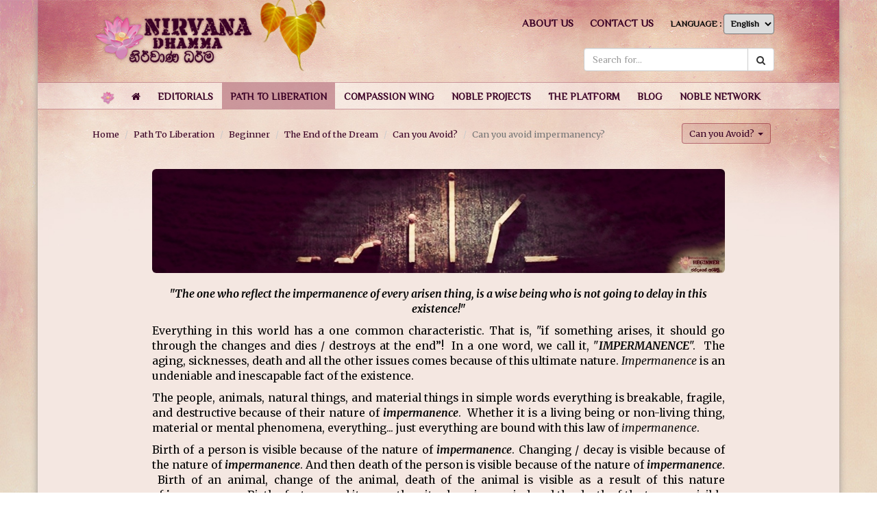

--- FILE ---
content_type: text/html; charset=utf-8
request_url: https://nirvanadhamma.com/en/path-to-liberation/beginner/the-end-of-the-dream/can-you-avoid/can-you-avoid-impermanency/
body_size: 14048
content:
<!DOCTYPE html>
<html lang="en" prefix="og: http://ogp.me/ns#">
<head>
    <meta charset="utf-8" />
    <meta http-equiv="Content-Type" content="text/html; charset=utf-8" />
    <meta http-equiv="X-UA-Compatible" content="IE=edge" />
    <meta name="viewport" content="width=device-width, initial-scale=1.0, maximum-scale=1.0" />
    <meta name="description" content="" />
    <meta name="keywords" content="" />
    <meta name="author" content="NIRVANADHAMMA"  />
    <meta property="og:title" content="Can you avoid impermanency?" />
    <meta property="og:url" content="https://nirvanadhamma.com/en/path-to-liberation/beginner/the-end-of-the-dream/can-you-avoid/can-you-avoid-impermanency/" />
    <meta property="og:site_name" content="NIRVANADHAMMA" />
    <meta property="og:image" content="" />
    <meta name="HandheldFriendly" content="True" />
    <meta name="MobileOptimized" content="320" />
    <meta name="apple-mobile-web-app-capable" content="yes" />
    <meta name="apple-mobile-web-app-status-bar-style" content="black" />
	<meta name="p:domain_verify" content="53691a4569e7dcdb45da37cee3f8a8c9"/>
    <title>Can you avoid impermanency? - NIRVANADHAMMA</title>
    <link href="//fonts.googleapis.com/css?family=Abhaya+Libre|Merriweather:400,700,700italic,400italic|Philosopher" rel="stylesheet" type="text/css" />
    <link rel="author" href="https://plus.google.com/105353704334621810014" />
    <link rel="apple-touch-icon-precomposed" sizes="144x144" href="/images/apple-touch-icon-144-precomposed.png" />
    <link rel="apple-touch-icon-precomposed" sizes="114x114" href="/images/apple-touch-icon-114-precomposed.png" />
    <link rel="apple-touch-icon-precomposed" sizes="72x72" href="/images/apple-touch-icon-72-precomposed.png" />
    <link rel="apple-touch-icon-precomposed" href="/images/apple-touch-icon-57-precomposed.png" />
    <link rel="shortcut icon" href="/images/favicon.png" />
    <link rel="alternate" type="application/rss+xml" title="Latest Updates" href="/rss" />
    <link rel="alternate" type="application/atom+xml" title="Latest Updates" href="/atom" />
    <link rel="sitemap" type="application/xml" title="Sitemap" href="/sitemap" />
    <link href="/bundles/css?v=nt9sUucmReNqLkB1g_B3W6tNqa_L-fwqQS0lBLGt-0w1" rel="stylesheet"/>

    <!--[if lt IE 9]>
        <script src="https://oss.maxcdn.com/html5shiv/3.7.2/html5shiv.min.js"></script>
        <script src="https://oss.maxcdn.com/respond/1.4.2/respond.min.js"></script>
    <![endif]-->
    
    
</head>
<body class="en-gb" ng-app="NIRVANADHAMMAApp" id="top">
    <div class="container wrapper">
        <header class="header">
            <nav class="">
                <div class="navbar-header">
                    <button type="button" class="navbar-toggle collapsed" data-toggle="collapse" data-target="#navbar" aria-expanded="false" aria-controls="navbar">
                        <span class="sr-only">Toggle navigation</span>
                        <span class="icon-bar"></span>
                        <span class="icon-bar"></span>
                        <span class="icon-bar"></span>
                    </button>
                    <a class="navbar-brand" href="/"><img src="/images/logo.png" /></a>
                </div>
                <div class="header-bar">
    <div id="navbar" class="collapse navbar-collapse">
        <ul class="nav navbar-nav">
                <li><a href="http://www.nirvanadhamma.com/"><img src="/images/favicon.png" alt="Home" width="20" /></a></li>
                <li><a href="/en/"><i class="fa fa-home"></i> </a></li>
                            <li class="dropdown">
                    <a href="/en/editorials/" role="button" aria-expanded="false" class="dropdown-toggle"><span>Editorials</span></a>

                        <div class="dropdown-menu dropdown-menu-master">
                            <p class="lead"><strong>Editorials</strong></p>
                                <div class="row">
                                    <div class="col-sm-6">
                                            <div class="media">
                                                <div class="media-left">
                                                    <a href="/en/editorials/a-crucial-year/">
                                                        <img class="media-object" src="/media/10949/01-2025en.jpg?width=100&height=70&mode=crop&quality=97" alt="A crucial year!">
                                                    </a>
                                                </div>
                                                <div class="media-body">
                                                    <span class="text-muted small">January 2025 edition</span><br />
                                                    <p class="media-heading lead"><a href="/en/editorials/a-crucial-year/">A crucial year!</a></p>
                                                </div>
                                            </div>
                                            <div class="media">
                                                <div class="media-left">
                                                    <a href="/en/editorials/unskillful-rush/">
                                                        <img class="media-object" src="/media/10948/12dec2024.jpg?width=100&height=70&mode=crop&quality=97" alt="Unskillful Rush">
                                                    </a>
                                                </div>
                                                <div class="media-body">
                                                    <span class="text-muted small">December 2024 edition</span><br />
                                                    <p class="media-heading lead"><a href="/en/editorials/unskillful-rush/">Unskillful Rush</a></p>
                                                </div>
                                            </div>
                                            <div class="media">
                                                <div class="media-left">
                                                    <a href="/en/editorials/dangerous-rush/">
                                                        <img class="media-object" src="/media/10947/11nov2024.jpg?width=100&height=70&mode=crop&quality=97" alt="Dangerous rush!">
                                                    </a>
                                                </div>
                                                <div class="media-body">
                                                    <span class="text-muted small">November 2024 edition</span><br />
                                                    <p class="media-heading lead"><a href="/en/editorials/dangerous-rush/">Dangerous rush!</a></p>
                                                </div>
                                            </div>
                                    </div>
                                    <div class="col-sm-6">
                                        <ul class="">
                                                <li>
                                                    <a href="/en/editorials/dedication-in-an-aspiration/" title="Dedication in an aspiration">Dedication in an aspiration</a>
                                                </li>
                                                <li>
                                                    <a href="/en/editorials/the-great-sacrifice/" title="The great Sacrifice">The great Sacrifice</a>
                                                </li>
                                                <li>
                                                    <a href="/en/editorials/unseen-fears/" title="Unseen fears">Unseen fears</a>
                                                </li>
                                                <li>
                                                    <a href="/en/editorials/the-inner-beggar/" title="The Inner Beggar">The Inner Beggar</a>
                                                </li>
                                                <li>
                                                    <a href="/en/editorials/winning-three-battles/" title="Winning three battles">Winning three battles</a>
                                                </li>
                                                <li>
                                                    <a href="/en/editorials/never-ending-bonds/" title="Never-ending Bonds">Never-ending Bonds</a>
                                                </li>
                                                <li>
                                                    <a href="/en/editorials/who-s-the-better-fool/" title="Who’s the better Fool?">Who’s the better Fool?</a>
                                                </li>
                                                <li>
                                                    <a href="/en/editorials/everything-vanish/" title="Everything Vanish!">Everything Vanish!</a>
                                                </li>
                                                <li>
                                                    <a href="/en/editorials/birthplace-of-buddha/" title="Birthplace of Buddha???">Birthplace of Buddha???</a>
                                                </li>
                                                <li>
                                                    <a href="/en/editorials/new-year-of-a-dung-beetle/" title="New Year of a Dung Beetle!">New Year of a Dung Beetle!</a>
                                                </li>
                                            <li class="last"><a href="/en/editorials">View all Editorials &gt;&gt;</a></li>
                                        </ul>
                                    </div>
                                </div>
                        </div>

                </li>
                <li class="active dropdown">
                    <a href="/en/path-to-liberation/" role="button" aria-expanded="false" class="dropdown-toggle"><span>Path To Liberation</span></a>

                        <div class="dropdown-menu dropdown-menu-master">
                            <p class="lead"><strong>Path To Liberation</strong></p>
                                <div class="row">
                                    <div class="col-sm-4">
                                        <ul class="list-unstyled submenu">

                                                <li>
                                                        <a href="/en/path-to-liberation/beginner/" rel="home1122"><i class="fa fa-user-plus"></i> &nbsp;&nbsp;Beginner</a>
                                                </li>
                                                <li>
                                                        <a href="/en/path-to-liberation/opening-the-door/" rel="home1132"><i class="fa fa-key"></i> &nbsp;&nbsp;Opening the Door</a>
                                                </li>
                                                <li>
                                                        <a href="/en/path-to-liberation/wisdom-tour/" rel="home1142"><i class="fa fa-diamond"></i> &nbsp;&nbsp;Wisdom Tour</a>
                                                </li>
                                                <li>
                                                        <a href="/en/path-to-liberation/wise-disciples/" rel="home1145"><i class="fa fa-user"></i> &nbsp;&nbsp;Wise Disciples</a>
                                                </li>
                                                <li>
                                                        <a href="/en/path-to-liberation/more-than-a-rule/" rel="home1148"><i class="fa fa-hand-paper-o "></i> &nbsp;&nbsp;More than a Rule</a>
                                                </li>
                                                <li>
                                                        <a href="/en/path-to-liberation/dangerous-existence/" rel="home1151"><i class="fa fa-hourglass-start "></i> &nbsp;&nbsp;Dangerous Existence</a>
                                                </li>
                                                <li>
                                                        <a href="/en/path-to-liberation/life-style/" rel="home1154"><i class="fa fa-street-view "></i> &nbsp;&nbsp;Life Style</a>
                                                </li>
                                                <li>
                                                        <a href="/en/path-to-liberation/juniors/" rel="home1157"><i class="fa  fa-futbol-o "></i> &nbsp;&nbsp;Juniors</a>
                                                </li>
                                                <li>
                                                        <a href="/en/path-to-liberation/youth-freedom/" rel="home1160"><i class="fa  fa-bolt "></i> &nbsp;&nbsp;Youth &amp; Freedom</a>
                                                </li>
                                                <li>
                                                        <a href="/en/path-to-liberation/thoughtful-woman/" rel="home1163"><i class="fa fa-venus "></i> &nbsp;&nbsp;Thoughtful Woman</a>
                                                </li>
                                                <li>
                                                        <a href="/en/path-to-liberation/beyond-arts/" rel="home1166"><i class="fa  fa-paint-brush "></i> &nbsp;&nbsp;Beyond Arts</a>
                                                </li>
                                                <li>
                                                        <a href="/en/path-to-liberation/hidden-peace/" rel="home1169"><i class="fa fa-eye "></i> &nbsp;&nbsp;Hidden Peace</a>
                                                </li>
                                                <li>
                                                        <a href="/en/path-to-liberation/unknown-to-known/" rel="home1172"><i class="fa  fa-lightbulb-o "></i> &nbsp;&nbsp;Unknown to known</a>
                                                </li>
                                                <li>
                                                        <a href="/en/path-to-liberation/gratitude/" rel="home1175"><i class="fa  fa-heartbeat "></i> &nbsp;&nbsp;Gratitude</a>
                                                </li>
                                        </ul>
                                    </div>
                                    <div class="col-sm-8">
                                        <div class="submenu-content">
                                            <div class="row">
                                                <div class="col-sm-6">

                                                        <div class="submenu-section" id="home1122" style="display: ">
                                                            <p><b>Beginner</b></p>
                                                            <ul class="dropdown-menu-list">
                                                                    <li> <a href="/en/path-to-liberation/beginner/are-you-special/">Are you special?</a></li>
                                                                    <li> <a href="/en/path-to-liberation/beginner/buddhism-is-for-whom/">Buddhism is for whom?</a></li>
                                                                    <li> <a href="/en/path-to-liberation/beginner/why-buddhism/">Why Buddhism?</a></li>
                                                                    <li> <a href="/en/path-to-liberation/beginner/highly-important/">Highly Important!</a></li>
                                                                    <li> <a href="/en/path-to-liberation/beginner/the-end-of-the-dream/">The End of the Dream</a></li>
                                                            </ul>
                                                        </div>
                                                        <div class="submenu-section" id="home1132" style="display: none">
                                                            <p><b>Opening the Door</b></p>
                                                            <ul class="dropdown-menu-list">
                                                                    <li> <a href="/en/path-to-liberation/opening-the-door/before-listening/">Before Listening</a></li>
                                                                    <li> <a href="/en/path-to-liberation/opening-the-door/the-dhamma-theories/">The Dhamma Theories</a></li>
                                                                    <li> <a href="/en/path-to-liberation/opening-the-door/in-to-the-deep/">In to the Deep</a></li>
                                                                    <li> <a href="/en/path-to-liberation/opening-the-door/core-of-buddhism/">Core of Buddhism</a></li>
                                                            </ul>
                                                        </div>
                                                        <div class="submenu-section" id="home1142" style="display: none">
                                                            <p><b>Wisdom Tour</b></p>
                                                            <ul class="dropdown-menu-list">
                                                                    <li> <a href="/en/path-to-liberation/wisdom-tour/entry-to-the-meditation/">Entry to the Meditation</a></li>
                                                                    <li> <a href="/en/path-to-liberation/wisdom-tour/meditation-methods/">Meditation Methods</a></li>
                                                                    <li> <a href="/en/path-to-liberation/wisdom-tour/more-about-meditation/">More about Meditation</a></li>
                                                            </ul>
                                                        </div>
                                                        <div class="submenu-section" id="home1145" style="display: none">
                                                            <p><b>Wise Disciples</b></p>
                                                            <ul class="dropdown-menu-list">
                                                                    <li> <a href="/en/path-to-liberation/wise-disciples/let-s-accelerate/">Let’s Accelerate</a></li>
                                                                    <li> <a href="/en/path-to-liberation/wise-disciples/buddhism-how-to/">Buddhism &amp; How To?</a></li>
                                                                    <li> <a href="/en/path-to-liberation/wise-disciples/dhamma-teachers/">Dhamma Teachers</a></li>
                                                            </ul>
                                                        </div>
                                                        <div class="submenu-section" id="home1148" style="display: none">
                                                            <p><b>More than a Rule</b></p>
                                                            <ul class="dropdown-menu-list">
                                                                    <li> <a href="/en/path-to-liberation/more-than-a-rule/five-precepts/">Five Precepts</a></li>
                                                                    <li> <a href="/en/path-to-liberation/more-than-a-rule/other-precepts/">Other Precepts</a></li>
                                                                    <li> <a href="/en/path-to-liberation/more-than-a-rule/depth-of-a-rule/">Depth of a Rule</a></li>
                                                            </ul>
                                                        </div>
                                                        <div class="submenu-section" id="home1151" style="display: none">
                                                            <p><b>Dangerous Existence</b></p>
                                                            <ul class="dropdown-menu-list">
                                                                    <li> <a href="/en/path-to-liberation/dangerous-existence/samsara-the-existence/">Samsara The existence</a></li>
                                                                    <li> <a href="/en/path-to-liberation/dangerous-existence/karma/">Karma</a></li>
                                                                    <li> <a href="/en/path-to-liberation/dangerous-existence/lower-realms/">Lower Realms</a></li>
                                                                    <li> <a href="/en/path-to-liberation/dangerous-existence/human-world/">Human World</a></li>
                                                                    <li> <a href="/en/path-to-liberation/dangerous-existence/higher-realms/">Higher Realms</a></li>
                                                            </ul>
                                                        </div>
                                                        <div class="submenu-section" id="home1154" style="display: none">
                                                            <p><b>Life Style</b></p>
                                                            <ul class="dropdown-menu-list">
                                                            </ul>
                                                        </div>
                                                        <div class="submenu-section" id="home1157" style="display: none">
                                                            <p><b>Juniors</b></p>
                                                            <ul class="dropdown-menu-list">
                                                                    <li> <a href="/en/path-to-liberation/juniors/dear-juniors-we-are-coming-soon/">Dear Juniors we are Coming Soon...</a></li>
                                                                    <li> <a href="/en/path-to-liberation/juniors/nirvana-dhamma-school/">Nirvana Dhamma School</a></li>
                                                            </ul>
                                                        </div>
                                                        <div class="submenu-section" id="home1160" style="display: none">
                                                            <p><b>Youth &amp; Freedom</b></p>
                                                            <ul class="dropdown-menu-list">
                                                                    <li> <a href="/en/path-to-liberation/youth-freedom/hi-guys-see-you-soon/">Hi guys... see you soon...</a></li>
                                                            </ul>
                                                        </div>
                                                        <div class="submenu-section" id="home1163" style="display: none">
                                                            <p><b>Thoughtful Woman</b></p>
                                                            <ul class="dropdown-menu-list">
                                                                    <li> <a href="/en/path-to-liberation/thoughtful-woman/thoughtful-woman-will-be-soon-with-you/">Thoughtful woman will be soon with you</a></li>
                                                                    <li> <a href="/en/path-to-liberation/thoughtful-woman/who-is-a-woman/">Who is a woman</a></li>
                                                                    <li> <a href="/en/path-to-liberation/thoughtful-woman/working-woman/">Working Woman</a></li>
                                                                    <li> <a href="/en/path-to-liberation/thoughtful-woman/women-empowerment/">Women Empowerment</a></li>
                                                                    <li> <a href="/en/path-to-liberation/thoughtful-woman/true-heroines/">True heroines</a></li>
                                                            </ul>
                                                        </div>
                                                        <div class="submenu-section" id="home1166" style="display: none">
                                                            <p><b>Beyond Arts</b></p>
                                                            <ul class="dropdown-menu-list">
                                                                    <li> <a href="/en/path-to-liberation/beyond-arts/wisdom-of-a-movie/">Wisdom of a Movie</a></li>
                                                                    <li> <a href="/en/path-to-liberation/beyond-arts/lyrics-at-its-best/">Lyrics at its best</a></li>
                                                                    <li> <a href="/en/path-to-liberation/beyond-arts/deep-in-to-a-brush-stroke/">Deep in to a brush stroke</a></li>
                                                                    <li> <a href="/en/path-to-liberation/beyond-arts/beyond-arts-will-be-soon-with-you/">Beyond Arts will be soon with you...</a></li>
                                                            </ul>
                                                        </div>
                                                        <div class="submenu-section" id="home1169" style="display: none">
                                                            <p><b>Hidden Peace</b></p>
                                                            <ul class="dropdown-menu-list">
                                                                    <li> <a href="/en/path-to-liberation/hidden-peace/find-the-teaching/">Find the teaching</a></li>
                                                                    <li> <a href="/en/path-to-liberation/hidden-peace/when-we-want/">When we want!</a></li>
                                                                    <li> <a href="/en/path-to-liberation/hidden-peace/oops-who-s-the-best/">Oops! Who’s the best</a></li>
                                                                    <li> <a href="/en/path-to-liberation/hidden-peace/get-the-point/">Get the point</a></li>
                                                                    <li> <a href="/en/path-to-liberation/hidden-peace/finding-nirvana/">Finding Nirvana</a></li>
                                                            </ul>
                                                        </div>
                                                        <div class="submenu-section" id="home1172" style="display: none">
                                                            <p><b>Unknown to known</b></p>
                                                            <ul class="dropdown-menu-list">
                                                                    <li> <a href="/en/path-to-liberation/unknown-to-known/coming-soon-to-fill-your-knowledge/">Coming soon to fill your knowledge!</a></li>
                                                            </ul>
                                                        </div>
                                                        <div class="submenu-section" id="home1175" style="display: none">
                                                            <p><b>Gratitude</b></p>
                                                            <ul class="dropdown-menu-list">
                                                                    <li> <a href="/en/path-to-liberation/gratitude/value-of-being-gratitude/">Value of being Gratitude!</a></li>
                                                                    <li> <a href="/en/path-to-liberation/gratitude/noble-guidance/">Noble Guidance</a></li>
                                                                    <li> <a href="/en/path-to-liberation/gratitude/the-contributors/">The Contributors</a></li>
                                                                    <li> <a href="/en/path-to-liberation/gratitude/amazing-friends/">Amazing Friends</a></li>
                                                                    <li> <a href="/en/path-to-liberation/gratitude/hidden-artists/">Hidden Artists</a></li>
                                                            </ul>
                                                        </div>
                                                </div>
                                                <div class="col-sm-6">
                                                    <p class=""><b>Latest updates</b></p>


                                                        <div class="media">
                                                            <div class="media-body">
                                                                <span class="text-muted small">12 December, 2022</span><br />
                                                                <p class="media-heading lead"><a href="/en/path-to-liberation/wise-disciples/let-s-accelerate/science-and-the-truth/may-you-find-the-truth/">May you find THE TRUTH</a></p>
                                                            </div>
                                                        </div>
                                                        <div class="media">
                                                            <div class="media-body">
                                                                <span class="text-muted small">12 December, 2022</span><br />
                                                                <p class="media-heading lead"><a href="/en/path-to-liberation/wise-disciples/let-s-accelerate/science-and-the-truth/the-thin-line/">The Thin Line</a></p>
                                                            </div>
                                                        </div>
                                                </div>
                                            </div>
                                        </div>

                                    </div>
                                </div>
                        </div>

                </li>
                <li class="dropdown">
                    <a href="/en/compassion-wing/" role="button" aria-expanded="false" class="dropdown-toggle"><span>Compassion Wing</span></a>

                        <div class="dropdown-menu dropdown-menu-master">
                            <p class="lead"><strong>Compassion Wing</strong></p>
                                <div class="row">
                                    <div class="col-sm-4">
                                        <ul class="list-unstyled submenu">

                                                <li>
                                                        <a href="/en/compassion-wing/identifying-compassion/" rel="home7529"><i class="fa fa-balance-scale "></i> &nbsp;&nbsp;Identifying Compassion</a>
                                                </li>
                                                <li>
                                                        <a href="/en/compassion-wing/compassionate-actions/" rel="home4948"><i class="fa fa-balance-scale "></i> &nbsp;&nbsp;Compassionate Actions</a>
                                                </li>
                                                <li>
                                                        <a href="/en/compassion-wing/compassion-meditation/" rel="home4956"><i class="fa fa-balance-scale "></i> &nbsp;&nbsp;Compassion Meditation</a>
                                                </li>
                                                <li>
                                                        <a href="/en/compassion-wing/bridge-to-happiness/" rel="home4964"><i class="fa fa-balance-scale "></i> &nbsp;&nbsp;Bridge to Happiness</a>
                                                </li>
                                        </ul>
                                    </div>
                                    <div class="col-sm-8">
                                        <div class="submenu-content">
                                            <div class="row">
                                                <div class="col-sm-6">

                                                        <div class="submenu-section" id="home7529" style="display: ">
                                                            <p><b>Identifying Compassion</b></p>
                                                            <ul class="dropdown-menu-list">
                                                                    <li> <a href="/en/compassion-wing/identifying-compassion/what-is-compassion/">What is compassion?</a></li>
                                                                    <li> <a href="/en/compassion-wing/identifying-compassion/do-we-need-compassion/">Do we need compassion?</a></li>
                                                            </ul>
                                                        </div>
                                                        <div class="submenu-section" id="home4948" style="display: none">
                                                            <p><b>Compassionate Actions</b></p>
                                                            <ul class="dropdown-menu-list">
                                                            </ul>
                                                        </div>
                                                        <div class="submenu-section" id="home4956" style="display: none">
                                                            <p><b>Compassion Meditation</b></p>
                                                            <ul class="dropdown-menu-list">
                                                            </ul>
                                                        </div>
                                                        <div class="submenu-section" id="home4964" style="display: none">
                                                            <p><b>Bridge to Happiness</b></p>
                                                            <ul class="dropdown-menu-list">
                                                                    <li> <a href="/en/compassion-wing/bridge-to-happiness/nirvana-dhamma-next-event/">Nirvana Dhamma Next Event</a></li>
                                                                    <li> <a href="/en/compassion-wing/bridge-to-happiness/compassionaters/">Compassionaters</a></li>
                                                            </ul>
                                                        </div>
                                                </div>
                                                <div class="col-sm-6">
                                                    <p class=""><b>Latest updates</b></p>


                                                        <div class="media">
                                                                <div class="media-left">
                                                                    <a href="/en/compassion-wing/bridge-to-happiness/compassionaters/seelagawesi-himi/">
                                                                        <img class="media-object" src="/media/2465/04-seelagawesi-himi.jpg?width=120&height=90&mode=crop&quality=97" alt="Seelagawesi Himi">
                                                                    </a>
                                                                </div>
                                                            <div class="media-body">
                                                                <span class="text-muted small">23 May, 2017</span><br />
                                                                <p class="media-heading lead"><a href="/en/compassion-wing/bridge-to-happiness/compassionaters/seelagawesi-himi/">Seelagawesi Himi</a></p>
                                                            </div>
                                                        </div>
                                                        <div class="media">
                                                                <div class="media-left">
                                                                    <a href="/en/compassion-wing/bridge-to-happiness/compassionaters/waharaka-himi/">
                                                                        <img class="media-object" src="/media/2128/01-waharaka-himi.jpg?width=120&height=90&mode=crop&quality=97" alt="Waharaka Himi">
                                                                    </a>
                                                                </div>
                                                            <div class="media-body">
                                                                <span class="text-muted small">15 February, 2017</span><br />
                                                                <p class="media-heading lead"><a href="/en/compassion-wing/bridge-to-happiness/compassionaters/waharaka-himi/">Waharaka Himi</a></p>
                                                            </div>
                                                        </div>
                                                </div>
                                            </div>
                                        </div>

                                    </div>
                                </div>
                        </div>

                </li>
                <li class="dropdown">
                    <a href="/en/noble-projects/" role="button" aria-expanded="false" class="dropdown-toggle"><span>Noble Projects</span></a>

                        <div class="dropdown-menu dropdown-menu-master">
                            <p class="lead"><strong>Noble Projects</strong></p>
                                <div class="row">
                                    <div class="col-sm-4">
                                        <ul class="list-unstyled submenu">

                                                <li>
                                                        <a href="/en/noble-projects/sign-language/" rel="home4971"><i class="fa fa-hand-peace-o"></i> &nbsp;&nbsp;Buddhism for Deaf</a>
                                                </li>
                                                <li>
                                                        <a href="/en/noble-projects/buddhism-for-blind/" rel="home5420"><i class="fa  fa-eye-slash"></i> &nbsp;&nbsp;Buddhism for Blind</a>
                                                </li>
                                                <li>
                                                        <a href="/en/noble-projects/prison-break/" rel="home8921"><i class="fa fa-unlock-alt"></i> &nbsp;&nbsp;Prison Break</a>
                                                </li>
                                                <li>
                                                        <a href="/en/noble-projects/language-of-dhamma/" rel="home5437"><i class="fa fa-volume-up"></i> &nbsp;&nbsp;Language of Dhamma</a>
                                                </li>
                                                <li>
                                                        <a href="/en/noble-projects/the-institute/" rel="home1080"><i class="fa fa-university"></i> &nbsp;&nbsp;The Institute</a>
                                                </li>
                                        </ul>
                                    </div>
                                    <div class="col-sm-8">
                                        <div class="submenu-content">
                                            <div class="row">
                                                <div class="col-sm-6">

                                                        <div class="submenu-section" id="home4971" style="display: ">
                                                            <p><b>Buddhism for Deaf</b></p>
                                                            <ul class="dropdown-menu-list">
                                                                    <li> <a href="/en/noble-projects/sign-language/buddhism-in-sign-languages/">Buddhism in Sign Languages</a></li>
                                                                    <li> <a href="/en/noble-projects/sign-language/slsl-sri-lankan-sign-language/">SLSL - Sri Lankan Sign Language</a></li>
                                                                    <li> <a href="/en/noble-projects/sign-language/bsl-british-sign-language/">BSL - British Sign Language</a></li>
                                                                    <li> <a href="/en/noble-projects/sign-language/which-sign-language-is-next/">Which Sign Language is next?</a></li>
                                                                    <li> <a href="/en/noble-projects/sign-language/nirvana-dhamma-in-sign-next-event/">Nirvana Dhamma in Sign - Next Event</a></li>
                                                                    <li> <a href="/en/noble-projects/sign-language/around-the-world/">Around the World</a></li>
                                                                    <li> <a href="/en/noble-projects/sign-language/coming-soon/">Coming Soon...</a></li>
                                                            </ul>
                                                        </div>
                                                        <div class="submenu-section" id="home5420" style="display: none">
                                                            <p><b>Buddhism for Blind</b></p>
                                                            <ul class="dropdown-menu-list">
                                                                    <li> <a href="/en/noble-projects/buddhism-for-blind/how-we-do-this/">How we do this?</a></li>
                                                                    <li> <a href="/en/noble-projects/buddhism-for-blind/first-gift-received/">First Gift Received!</a></li>
                                                                    <li> <a href="/en/noble-projects/buddhism-for-blind/samans-gift/">Saman&#39;s Gift!</a></li>
                                                            </ul>
                                                        </div>
                                                        <div class="submenu-section" id="home8921" style="display: none">
                                                            <p><b>Prison Break</b></p>
                                                            <ul class="dropdown-menu-list">
                                                            </ul>
                                                        </div>
                                                        <div class="submenu-section" id="home5437" style="display: none">
                                                            <p><b>Language of Dhamma</b></p>
                                                            <ul class="dropdown-menu-list">
                                                            </ul>
                                                        </div>
                                                        <div class="submenu-section" id="home1080" style="display: none">
                                                            <p><b>The Institute</b></p>
                                                            <ul class="dropdown-menu-list">
                                                                    <li> <a href="/en/noble-projects/the-institute/nirvana-dhamma-institute/">Nirvana Dhamma Institute</a></li>
                                                            </ul>
                                                        </div>
                                                </div>
                                                <div class="col-sm-6">
                                                    <p class=""><b>Latest updates</b></p>


                                                        <div class="media">
                                                            <div class="media-body">
                                                                <span class="text-muted small">14 May, 2022</span><br />
                                                                <p class="media-heading lead"><a href="/en/noble-projects/sign-language/slsl-sri-lankan-sign-language/monthly-events/dhamma-for-western-province/ahanna-dhamma-programs/video-gallery-western/ndsl-2015-nov-maradana-temple/">NDSL 2015 (Nov) Maradana Temple</a></p>
                                                            </div>
                                                        </div>
                                                        <div class="media">
                                                                <div class="media-left">
                                                                    <a href="/en/noble-projects/sign-language/slsl-sri-lankan-sign-language/monthly-events/dhamma-for-western-province/ahanna-dhamma-programs/">
                                                                        <img class="media-object" src="/media/3341/slsl-tab-pic.png?width=120&height=90&mode=crop&quality=97" alt="Ahanna Dhamma Programs">
                                                                    </a>
                                                                </div>
                                                            <div class="media-body">
                                                                <span class="text-muted small">14 May, 2022</span><br />
                                                                <p class="media-heading lead"><a href="/en/noble-projects/sign-language/slsl-sri-lankan-sign-language/monthly-events/dhamma-for-western-province/ahanna-dhamma-programs/">Ahanna Dhamma Programs</a></p>
                                                            </div>
                                                        </div>
                                                </div>
                                            </div>
                                        </div>

                                    </div>
                                </div>
                        </div>

                </li>
                <li class="dropdown">
                    <a href="/en/the-platform/" role="button" aria-expanded="false" class="dropdown-toggle"><span>The Platform</span></a>

                        <div class="dropdown-menu dropdown-menu-master">
                            <p class="lead"><strong>The Platform</strong></p>
                                <div class="row">
                                    <div class="col-sm-4">
                                        <ul class="list-unstyled submenu">

                                                <li>
                                                        <a href="/en/the-platform/tripitaka-search/" rel="home4688"><i class="fa fa-trophy"></i> &nbsp;&nbsp;Tripitaka Search</a>
                                                </li>
                                                <li>
                                                        <a href="/en/the-platform/e-shelf-publications/" rel="home2796"><i class="fa  fa-folder-open "></i> &nbsp;&nbsp;E - Shelf Publications</a>
                                                </li>
                                                <li>
                                                        <a href="/en/the-platform/dhamma-discourses/" rel="home4082"><i class="fa  fa-bookmark "></i> &nbsp;&nbsp;Dhamma Discourses</a>
                                                </li>
                                                <li>
                                                        <a href="/en/the-platform/dhamma-books/" rel="home4212"><i class="fa fa-book"></i> &nbsp;&nbsp;Dhamma Books</a>
                                                </li>
                                                <li>
                                                        <a href="/en/the-platform/pirith-chanting/" rel="home3818"><i class="fa fa-shield "></i> &nbsp;&nbsp;Pirith Chanting</a>
                                                </li>
                                                <li>
                                                        <a href="/en/the-platform/gallery/" rel="home4818"><i class="fa  fa-camera"></i> &nbsp;&nbsp;Gallery</a>
                                                </li>
                                        </ul>
                                    </div>
                                    <div class="col-sm-8">
                                        <div class="submenu-content">
                                            <div class="row">
                                                <div class="col-sm-6">

                                                        <div class="submenu-section" id="home4688" style="display: ">
                                                            <p><b>Tripitaka Search</b></p>
                                                            <ul class="dropdown-menu-list">
                                                                    <li> <a href="/en/the-platform/tripitaka-search/tripitaka-the-pali-canon-coming-soon/">Tripitaka - The Pali Canon... Coming Soon</a></li>
                                                            </ul>
                                                        </div>
                                                        <div class="submenu-section" id="home2796" style="display: none">
                                                            <p><b>E - Shelf Publications</b></p>
                                                            <ul class="dropdown-menu-list">
                                                                    <li> <a href="/en/the-platform/e-shelf-publications/video-publications/">Video Publications</a></li>
                                                                    <li> <a href="/en/the-platform/e-shelf-publications/nirvana-dhamma-thoughts/">Nirvana Dhamma Thoughts</a></li>
                                                                    <li> <a href="/en/the-platform/e-shelf-publications/printing-publications/">Printing Publications</a></li>
                                                                    <li> <a href="/en/the-platform/e-shelf-publications/nirvana-dhammapada/">Nirvana DhammaPada</a></li>
                                                                    <li> <a href="/en/the-platform/e-shelf-publications/welcome-gift/">Welcome Gift!</a></li>
                                                                    <li> <a href="/en/the-platform/e-shelf-publications/welcome-gift-sinhala/">Welcome Gift Sinhala</a></li>
                                                            </ul>
                                                        </div>
                                                        <div class="submenu-section" id="home4082" style="display: none">
                                                            <p><b>Dhamma Discourses</b></p>
                                                            <ul class="dropdown-menu-list">
                                                                    <li> <a href="/en/the-platform/dhamma-discourses/english-sermons/">English Sermons</a></li>
                                                                    <li> <a href="/en/the-platform/dhamma-discourses/sinhala-dhamma-deshana/">Sinhala Dhamma Deshana</a></li>
                                                                    <li> <a href="/en/the-platform/dhamma-discourses/abidhamma-sermons/">Abidhamma Sermons</a></li>
                                                                    <li> <a href="/en/the-platform/dhamma-discourses/lay-disciple-s-dhamma-talks/">Lay disciple’s Dhamma Talks</a></li>
                                                            </ul>
                                                        </div>
                                                        <div class="submenu-section" id="home4212" style="display: none">
                                                            <p><b>Dhamma Books</b></p>
                                                            <ul class="dropdown-menu-list">
                                                                    <li> <a href="/en/the-platform/dhamma-books/nirvana-dhamma-books/">Nirvana Dhamma Books</a></li>
                                                                    <li> <a href="/en/the-platform/dhamma-books/k-&#241;anananda-thero-books/">K. &#209;anananda Thero Books</a></li>
                                                                    <li> <a href="/en/the-platform/dhamma-books/forest-dhamma-books/">Forest Dhamma Books</a></li>
                                                                    <li> <a href="/en/the-platform/dhamma-books/lama-yeshe-wisdom-books/">Lama Yeshe Wisdom Books</a></li>
                                                            </ul>
                                                        </div>
                                                        <div class="submenu-section" id="home3818" style="display: none">
                                                            <p><b>Pirith Chanting</b></p>
                                                            <ul class="dropdown-menu-list">
                                                            </ul>
                                                        </div>
                                                        <div class="submenu-section" id="home4818" style="display: none">
                                                            <p><b>Gallery</b></p>
                                                            <ul class="dropdown-menu-list">
                                                                    <li> <a href="/en/the-platform/gallery/life-of-samma-sambuddha-paintings-01/">Life of Samma Sambuddha Paintings 01</a></li>
                                                                    <li> <a href="/en/the-platform/gallery/life-of-samma-sambuddha-paintings-02/">Life of Samma Sambuddha Paintings 02</a></li>
                                                                    <li> <a href="/en/the-platform/gallery/life-of-samma-sambuddha-paintings-03/">Life of Samma Sambuddha Paintings 03</a></li>
                                                                    <li> <a href="/en/the-platform/gallery/life-of-samma-sambuddha-paintings-04/">Life of Samma Sambuddha Paintings 04</a></li>
                                                                    <li> <a href="/en/the-platform/gallery/solid-peace/">Solid Peace</a></li>
                                                                    <li> <a href="/en/the-platform/gallery/ahanna-dhamma-program/">Ahanna Dhamma Program</a></li>
                                                            </ul>
                                                        </div>
                                                </div>
                                                <div class="col-sm-6">
                                                    <p class=""><b>Latest updates</b></p>


                                                        <div class="media">
                                                                <div class="media-left">
                                                                    <a href="/en/the-platform/dhamma-books/forest-dhamma-books/biography-of-ajaan-khao/">
                                                                        <img class="media-object" src="/media/3120/ajahn-kao-analayo-thero.jpg?width=120&height=90&mode=crop&quality=97" alt="Biography of Ajaan Khao">
                                                                    </a>
                                                                </div>
                                                            <div class="media-body">
                                                                <span class="text-muted small">27 April, 2024</span><br />
                                                                <p class="media-heading lead"><a href="/en/the-platform/dhamma-books/forest-dhamma-books/biography-of-ajaan-khao/">Biography of Ajaan Khao</a></p>
                                                            </div>
                                                        </div>
                                                        <div class="media">
                                                                <div class="media-left">
                                                                    <a href="/en/the-platform/dhamma-discourses/">
                                                                        <img class="media-object" src="/media/3131/dhamma-discourses.jpg?width=120&height=90&mode=crop&quality=97" alt="Dhamma Discourses">
                                                                    </a>
                                                                </div>
                                                            <div class="media-body">
                                                                <span class="text-muted small">17 February, 2024</span><br />
                                                                <p class="media-heading lead"><a href="/en/the-platform/dhamma-discourses/">Dhamma Discourses</a></p>
                                                            </div>
                                                        </div>
                                                </div>
                                            </div>
                                        </div>

                                    </div>
                                </div>
                        </div>

                </li>
                <li class="">
                    <a href="/en/blog/" role="button" aria-expanded="false" class=""><span>Blog</span></a>


                </li>
                <li class="dropdown">
                    <a href="/en/noble-network/" role="button" aria-expanded="false" class="dropdown-toggle"><span>Noble Network</span></a>

                        <div class="dropdown-menu dropdown-menu-master">
                            <p class="lead"><strong>Noble Network</strong></p>
                                <div class="row">
                                    <div class="col-sm-4">
                                        <ul class="list-unstyled submenu">

                                                <li>
                                                        <a href="/en/noble-network/wisdom-book/" rel="home1181"><i class="fa  fa-comments-o "></i> &nbsp;&nbsp;Wisdom Book</a>
                                                </li>
                                                <li>
                                                        <a href="/en/noble-network/solutions/" rel="home1183"><i class="fa fa-reply-all "></i> &nbsp;&nbsp;Solutions</a>
                                                </li>
                                        </ul>
                                    </div>
                                    <div class="col-sm-8">
                                        <div class="submenu-content">
                                            <div class="row">
                                                <div class="col-sm-6">

                                                        <div class="submenu-section" id="home1181" style="display: ">
                                                            <p><b>Wisdom Book</b></p>
                                                            <ul class="dropdown-menu-list">
                                                                    <li> <a href="/en/noble-network/wisdom-book/wisdom-book-is-coming-soon/">Wisdom Book is Coming Soon</a></li>
                                                            </ul>
                                                        </div>
                                                        <div class="submenu-section" id="home1183" style="display: none">
                                                            <p><b>Solutions</b></p>
                                                            <ul class="dropdown-menu-list">
                                                                    <li> <a href="/en/noble-network/solutions/solutions-are-coming-soon/">Solutions are Coming Soon</a></li>
                                                            </ul>
                                                        </div>
                                                </div>
                                                <div class="col-sm-6">
                                                    <p class=""><b>Latest updates</b></p>


                                                        <div class="media">
                                                                <div class="media-left">
                                                                    <a href="/en/noble-network/wisdom-book/">
                                                                        <img class="media-object" src="/media/3296/home-slide-30.png?width=120&height=90&mode=crop&quality=97" alt="Wisdom Book">
                                                                    </a>
                                                                </div>
                                                            <div class="media-body">
                                                                <span class="text-muted small">21 June, 2018</span><br />
                                                                <p class="media-heading lead"><a href="/en/noble-network/wisdom-book/">Wisdom Book</a></p>
                                                            </div>
                                                        </div>
                                                        <div class="media">
                                                                <div class="media-left">
                                                                    <a href="/en/noble-network/">
                                                                        <img class="media-object" src="/media/3182/main-slide-03.png?width=120&height=90&mode=crop&quality=97" alt="Noble Network">
                                                                    </a>
                                                                </div>
                                                            <div class="media-body">
                                                                <span class="text-muted small">21 June, 2018</span><br />
                                                                <p class="media-heading lead"><a href="/en/noble-network/">Noble Network</a></p>
                                                            </div>
                                                        </div>
                                                </div>
                                            </div>
                                        </div>

                                    </div>
                                </div>
                        </div>

                </li>
                        <li class="hidden-lg hidden-md hidden-sm"><a href="/en/about-nirvanadhamma">About us</a></li>
            <li class="hidden-lg hidden-md hidden-sm"><a href="/en/contact">Contact us</a></li>
        </ul>
    </div><!--/.nav-collapse -->
</div>
    <div class="secondary-nav">
        <ul class="list-inline">
            <li class="hidden-xs"><a href="/en/about-nirvanadhamma">About us</a></li>
            <li class="hidden-xs"><a href="/en/contact">Contact us</a></li>
            <li class="small">
                Language :
                <select class="lang-select" onchange="this.options[this.selectedIndex].value && (window.location = this.options[this.selectedIndex].value);">
                    <option value="https://nirvanadhamma.com/en/path-to-liberation/beginner/the-end-of-the-dream/can-you-avoid/can-you-avoid-impermanency/" selected="selected">English</option>
                    <option value="https://nirvanadhamma.lk/path-to-liberation/beginner/the-end-of-the-dream/can-you-avoid/can-you-avoid-impermanency/">සිංහල</option>
                    <option value="https://nirvanadhamma.in/path-to-liberation/beginner/the-end-of-the-dream/can-you-avoid/can-you-avoid-impermanency/">हिन्दी</option>
                </select>
            </li>
        </ul>
        <form action="/en/search" method="GET" class="search form-inline">

            <div class="input-group">
                <input type="search" name="q" id="qsearch" class="form-control" placeholder="Search for...">
                <span class="input-group-btn">
                    <button class="btn btn-default" type="submit"><i class="fa fa-search"></i></button>
                </span>
            </div><!-- /input-group -->
        </form>
    </div>
            </nav>
            <div class="l1"></div>
            <div class="l2"></div>
            <div class="l3"></div>
        </header>
        
<div class="row">
    <div class="col-sm-9">
            <ol class="breadcrumb">
                        <li><a href="/">Home</a></li>
                        <li><a href="/en/path-to-liberation/">Path To Liberation</a></li>
                        <li><a href="/en/path-to-liberation/beginner/">Beginner</a></li>
                        <li><a href="/en/path-to-liberation/beginner/the-end-of-the-dream/">The End of the Dream</a></li>
                        <li><a href="/en/path-to-liberation/beginner/the-end-of-the-dream/can-you-avoid/">Can you Avoid?</a></li>
                <li class="active">Can you avoid impermanency?</li>
            </ol>
    </div>
    <div class="col-sm-3 text-right">
            <div class="dropdown side-dropdown">
                <a href="javascript:void(0)" id="dropdownMenu1" class="dropdown-toggle1 small" role="button" data-toggle="dropdown" aria-haspopup="true" aria-expanded="true">Can you Avoid? <span class="caret"></span></a>
                <ul class="dropdown-menu" aria-labelledby="dropdownMenu1">
                        <li><a href="/en/path-to-liberation/beginner/the-end-of-the-dream/can-you-avoid/can-you-avoid-aging/" class="small"><i class="fa fa-birthday-cake "></i> Can you avoid Aging?</a></li>
                        <li><a href="/en/path-to-liberation/beginner/the-end-of-the-dream/can-you-avoid/can-you-avoid-sicknesses/" class="small"><i class="fa  fa-stethoscope "></i> Can you avoid sicknesses?</a></li>
                        <li><a href="/en/path-to-liberation/beginner/the-end-of-the-dream/can-you-avoid/can-you-avoid-death/" class="small"><i class="fa fa-ambulance"></i> Can you avoid Death?</a></li>
                        <li><a href="/en/path-to-liberation/beginner/the-end-of-the-dream/can-you-avoid/can-you-avoid-separation-from-the-loved-ones/" class="small"><i class="fa fa-user-times"></i> Can you avoid Separation from the loved ones?</a></li>
                        <li><a href="/en/path-to-liberation/beginner/the-end-of-the-dream/can-you-avoid/can-you-avoid-the-association-with-unloved-ones/" class="small"><i class="fa fa-user-plus "></i> Can you avoid the Association with unloved ones?</a></li>
                        <li><a href="/en/path-to-liberation/beginner/the-end-of-the-dream/can-you-avoid/can-you-avoid-not-getting-what-you-want/" class="small"><i class="fa fa-thumbs-down "></i> Can you avoid Not getting what you want?</a></li>
                        <li><a href="/en/path-to-liberation/beginner/the-end-of-the-dream/can-you-avoid/can-you-avoid-being-a-slave/" class="small"><i class="fa fa-eye "></i> Can you avoid Being a slave?</a></li>
                        <li><a href="/en/path-to-liberation/beginner/the-end-of-the-dream/can-you-avoid/did-they-avoid/" class="small"><i class="fa fa-users "></i> Did they avoid?</a></li>
                        <li><a href="/en/path-to-liberation/beginner/the-end-of-the-dream/can-you-avoid/the-four-great-omens/" class="small"><i class="fa fa-share"></i> The Four Great Omens</a></li>
                        <li><a href="/en/path-to-liberation/beginner/the-end-of-the-dream/can-you-avoid/can-you-avoid-impermanency/" class="small"><i class="fa fa-spinner"></i> Can you avoid impermanency?</a></li>
                </ul>
            </div>
    </div>
</div>
<section>
    <div class="row">
        <div class="col-sm-10 col-sm-offset-1">
                <p>&nbsp;</p>
                <p>
                    <img src="/media/3459/impermanence.jpg?width=1100&height=200&mode=crop&quality=97" class="img-responsive img-rounded center-block" alt="Can you avoid impermanency?" />
                </p>
        </div>
    </div>
    <div class="row">
        <div class="shadow">
            <div class="col-lg-10 text-center col-lg-offset-1 text-justify">
                
                <p class="text-justify"><p style="text-align: center;"><em><strong>"The one who reflect the impermanence of every arisen thing, is a wise being who is not going to delay in this existence!"</strong></em></p>
<p>Everything in this world has a one common characteristic. That is, "if something arises, it should go through the changes and dies / destroys at the end”!  In a one word, we call it, "<strong><em>IMPERMANENCE</em></strong>".  The aging, sicknesses, death and all the other issues comes because of this ultimate nature. <em>Impermanence</em> is an undeniable and inescapable fact of the existence.  </p>
<p>The people, animals, natural things, and material things in simple words everything is breakable, fragile, and destructive because of their nature of <strong><em>impermanence</em></strong>.  Whether it is a living being or non-living thing, material or mental phenomena, everything... just everything are bound with this law of <em>impermanence</em>.  </p>
<p>Birth of a person is visible because of the nature of <strong><em>impermanence</em></strong>. Changing / decay is visible because of the nature of <strong><em>impermanence</em></strong>. And then death of the person is visible because of the nature of <strong><em>impermanence</em></strong>.  Birth of an animal, change of the animal, death of the animal is visible as a result of this nature of <strong><em>impermanence</em></strong>. Birth of a tree, and its growth as its changing period and the death of the tree are visible because of this nature. Even a man - made material thing arise &amp; go through the changes and destroy at the end.  This is calling the ultimate nature.  </p>
<p>This law of <em>impermanence</em> is common to each &amp; everything in this world. Everything arises has to decay, change &amp; destroy. We just select few things from these impermanent things and create our very own world. But the people, animal, natural &amp; material things we selected as “<strong>I</strong>” or “<strong>Mine</strong>” also have the very same nature of impermanence. So, they are too breakable, fragile &amp; destructive. <strong><em>Aren't they?   So, things around you are bound with this quality named "Impermanence”! </em></strong></p>
<p>As you see, we can’t avoid the fact of “<strong><em>Impermanence</em></strong>” … we can’t avoid the fact of <strong><em>impermanence</em> </strong>of our beloved ones.   Look at the images below which shows the birth, changing / decay &amp; death of the surrounding things…</p>
<p>When good things caught in the nature of impermanence, we feel sad.  We are worried.  But bad things, caught in the nature of impermanence, we feel happy.  And the nature of impermanence also is a reason we enjoy the life.  So, we must dig deep in to this nature of impermanence.  But as you see, pure deep Buddhist teachings are not about this visible nature of impermanence.  It’s far deeper than that.</p>
<p>If impermanence is a serious issue in our life, we need to find out up to what extent it affects us.  We need to find out about the depth of Buddhist teachings and how majority of the people believe it is a teaching about impermanence.  We need to find out where we got wrong!  No matter what, if you can observe wisely enough, <strong><em>impermanence</em></strong> is one nature that we can’t avoid again!  </p>
<p style="text-align: right;"><em><strong>~ with respect to the respective people in the below images &amp; the people who have taken the photographs ~</strong></em></p>
<p style="text-align: right;"><em><strong>| <a data-id="1448" href="/en/about-nirvanadhamma/copyrights/" title="Copyrights">Please click here for copy rights claims</a> |</strong></em></p>
<p> </p></p>
                <p>&nbsp;</p>
            </div>
        </div>
    </div>
</section>
<section class="">
                <div class="row imageList">
                        <div class="col-lg-3 col-md-3">
                            <p>
                                <a href="/media/3460/change.jpg" class="editorial-item-image text-center" title="Can you avoid impermanency?"><img src="/media/3460/change.jpg?width=270&height=350&mode=crop&quality=97&anchor=topLeft" class="img-responsive center-block" alt="Change.jpg"/></a>
                            </p>
                            <p>&nbsp;</p>
                        </div>
                        <div class="col-lg-3 col-md-3">
                            <p>
                                <a href="/media/3461/changing.jpg" class="editorial-item-image text-center" title="Can you avoid impermanency?"><img src="/media/3461/changing.jpg?width=270&height=350&mode=crop&quality=97&anchor=topLeft" class="img-responsive center-block" alt="Changing.jpg"/></a>
                            </p>
                            <p>&nbsp;</p>
                        </div>
                        <div class="col-lg-3 col-md-3">
                            <p>
                                <a href="/media/3462/things.jpg" class="editorial-item-image text-center" title="Can you avoid impermanency?"><img src="/media/3462/things.jpg?width=270&height=350&mode=crop&quality=97&anchor=topLeft" class="img-responsive center-block" alt="Things.jpg"/></a>
                            </p>
                            <p>&nbsp;</p>
                        </div>
                        <div class="col-lg-3 col-md-3">
                            <p>
                                <a href="/media/3463/trees.jpg" class="editorial-item-image text-center" title="Can you avoid impermanency?"><img src="/media/3463/trees.jpg?width=270&height=350&mode=crop&quality=97&anchor=topLeft" class="img-responsive center-block" alt="Trees.jpg"/></a>
                            </p>
                            <p>&nbsp;</p>
                        </div>
                </div>
                <div class="row imageList">
                        <div class="col-lg-3 col-md-3">
                            <p>
                                <a href="/media/3464/human-animal.jpg" class="editorial-item-image text-center" title="Can you avoid impermanency?"><img src="/media/3464/human-animal.jpg?width=270&height=350&mode=crop&quality=97&anchor=topLeft" class="img-responsive center-block" alt="Human &amp; Animal.jpg"/></a>
                            </p>
                            <p>&nbsp;</p>
                        </div>
                </div>
</section>


    <section class="section">
            <div class="row">
        <div class="col-lg-12 clearfix">
            <div class="page-nav">
                    <p class="pull-left text-left">
                        <span class="text-muted">&nbsp;&nbsp;<em>Previous page</em></span><br />
                        <a href="/en/path-to-liberation/beginner/the-end-of-the-dream/can-you-avoid/the-four-great-omens/"><em><i class="fa fa-angle-double-left"></i> The Four Great Omens</em></a>
                    </p>
                            </div>
        </div>
    </div>



    </section>


        <div class="page-footer">
            <a href="#top" class="gototop smoothScroll"><i class="fa fa-angle-up"></i> GO UP</a>
        </div>
    </div>
    <footer class="footer">
        <div class="container">
            <div class="row">
                <div class="col-sm-12 text-center">
                    <ul class="list-inline footer-menu">
        <li><a href="/en">Home</a></li>
            <li><a href="/en/editorials/">Editorials</a></li>
            <li><a href="/en/path-to-liberation/">Path To Liberation</a></li>
            <li><a href="/en/compassion-wing/">Compassion Wing</a></li>
            <li><a href="/en/noble-projects/">Noble Projects</a></li>
            <li><a href="/en/the-platform/">The Platform</a></li>
            <li><a href="/en/blog/">Blog</a></li>
            <li><a href="/en/noble-network/">Noble Network</a></li>
    </ul>
                </div>
            </div>
            <div class="row">
                <div class="col-sm-12 text-center">
                    <p class="small-logo"> &nbsp;</p>
                    <p>
                        Copyright &copy; 2025 NIRVANADHAMMA. All rights reserved.
                    </p>
                    <p></p>

                    <p>
                        <strong>Stay in touch with Nirvana Dhamma!</strong>
                    </p>
                    <p class="social">
                        <a href="https://www.facebook.com/nirvanadhamma/" target="_blank" class="btn btn-social-icon btn-facebook"><i class="fa fa-facebook"></i></a>
                        <a href="https://twitter.com/nirvanadhamma" target="_blank" class="btn btn-social-icon btn-twitter"><i class="fa fa-twitter"></i></a>
                        <a href="https://plus.google.com/u/0/" target="_blank" class="btn btn-social-icon btn-google-plus"><i class="fa fa-google-plus"></i></a>
                        <a href="https://lk.linkedin.com/in/viduransi" target="_blank" class="btn btn-social-icon btn-linkedin"><i class="fa fa-linkedin"></i></a>
                    </p>
                    <p>Nirvana Dhamma spread from Kelaniya, SRI LANKA </p>
                </div>
            </div>
        </div>
    </footer>
    <script type="text/javascript" src="//ajax.googleapis.com/ajax/libs/jquery/1.11.3/jquery.min.js"></script>
    <script type="text/javascript" src="//ajax.googleapis.com/ajax/libs/angularjs/1.3.15/angular.min.js"></script>
    <script src="//cdnjs.cloudflare.com/ajax/libs/gsap/latest/TweenMax.min.js"></script>
    <script src="//cdnjs.cloudflare.com/ajax/libs/gsap/latest/plugins/ScrollToPlugin.min.js"></script>
    <script src="/bundles/scripts?v=J6suN-gofIzbf7zLdOMeCAoQ_3lBmNMfQjSgUkrbjUI1"></script>

    
    <script>
        $(function () {

            $('.imageList').magnificPopup({
                delegate: 'a', // child items selector, by clicking on it popup will open
                type: 'image',
                gallery: {
                    enabled: true
                },
                image: {
                    titleSrc: function (item) {

                        var caption = item.el.attr('title');
                        var relUrl = item.el.attr('href');
                        var url = 'http://' + window.location.host + relUrl;

                        var buttons = '<p class="social">';
                        buttons += '<a href="/download-image/?id=' + relUrl + '&amp;name=' + caption + '" class="btn btn-social-icon "><i class="fa fa-download"></i> <span>Download</span></a>';
                        buttons += '<a href="http://www.facebook.com/share.php?u=' + url + '" target="_blank" class="btn btn-social-icon btn-facebook"><i class="fa fa-facebook"></i> <span>Facebook</span></a>';
                        buttons += '<a href="http://twitter.com/share?text=' + caption + '&amp;url=' + url + '" target="_blank" class="btn btn-social-icon btn-twitter"><i class="fa fa-twitter"></i> <span>Twitter</span></a>';
                        buttons += '<a href="https://plus.google.com/share?url=' + url + '" target="_blank" class="btn btn-social-icon btn-google-plus"><i class="fa fa-google-plus"></i> <span>Google+</span></a>';
                        buttons += '<a href="http://www.linkedin.com/shareArticle?mini=true&amp;url=' + url + '&amp;title=' + caption + '&amp;summary=" target="_blank" class="btn btn-social-icon btn-linkedin"><i class="fa fa-linkedin"></i> <span>LinkedIn</span></a>';
                        buttons += '</p>';

                        return buttons;
                    }
                }
            });


        });
    </script>

</body>
</html>

--- FILE ---
content_type: text/css; charset=utf-8
request_url: https://nirvanadhamma.com/bundles/css?v=nt9sUucmReNqLkB1g_B3W6tNqa_L-fwqQS0lBLGt-0w1
body_size: 55265
content:
/* Minification failed. Returning unminified contents.
(1,49635): run-time error CSS1035: Expected colon, found '}'
 */
/*! * Bootstrap v3.3.5 (http://getbootstrap.com) * Copyright 2011-2015 Twitter, Inc. * Licensed under MIT (https://github.com/twbs/bootstrap/blob/master/LICENSE) *//*! * Generated using the Bootstrap Customizer (http://getbootstrap.com/customize/?id=dcdfe66d77e2382ab6a1) * Config saved to config.json and https://gist.github.com/dcdfe66d77e2382ab6a1 */ /*! * Bootstrap v3.3.5 (http://getbootstrap.com) * Copyright 2011-2015 Twitter, Inc. * Licensed under MIT (https://github.com/twbs/bootstrap/blob/master/LICENSE) */ /*! normalize.css v3.0.3 | MIT License | github.com/necolas/normalize.css */html {    font-family: sans-serif;    -ms-text-size-adjust: 100%;    -webkit-text-size-adjust: 100%;}body {    margin: 0;}article, aside, details, figcaption, figure, footer, header, hgroup, main, menu, nav, section, summary {    display: block;}audio, canvas, progress, video {    display: inline-block;    vertical-align: baseline;}    audio:not([controls]) {        display: none;        height: 0;    }[hidden], template {    display: none;}a {    background-color: transparent;}    a:active, a:hover {        outline: 0;    }abbr[title] {    border-bottom: 1px dotted;}b, strong {    font-weight: bold;}dfn {    font-style: italic;}h1 {    font-size: 2em;    margin: 0.67em 0;}mark {    background: #ff0;    color: #000;}small {    font-size: 80%;}sub, sup {    font-size: 75%;    line-height: 0;    position: relative;    vertical-align: baseline;}sup {    top: -0.5em;}sub {    bottom: -0.25em;}img {    border: 0;}svg:not(:root) {    overflow: hidden;}figure {    margin: 1em 40px;}hr {    -webkit-box-sizing: content-box;    -moz-box-sizing: content-box;    box-sizing: content-box;    height: 0;}pre {    overflow: auto;}code, kbd, pre, samp {    font-family: monospace, monospace;    font-size: 1em;}button, input, optgroup, select, textarea {    color: inherit;    font: inherit;    margin: 0;}button {    overflow: visible;}button, select {    text-transform: none;}button, html input[type="button"], input[type="reset"], input[type="submit"] {    -webkit-appearance: button;    cursor: pointer;}    button[disabled], html input[disabled] {        cursor: default;    }    button::-moz-focus-inner, input::-moz-focus-inner {        border: 0;        padding: 0;    }input {    line-height: normal;}    input[type="checkbox"], input[type="radio"] {        -webkit-box-sizing: border-box;        -moz-box-sizing: border-box;        box-sizing: border-box;        padding: 0;    }    input[type="number"]::-webkit-inner-spin-button, input[type="number"]::-webkit-outer-spin-button {        height: auto;    }    input[type="search"] {        -webkit-appearance: textfield;        -webkit-box-sizing: content-box;        -moz-box-sizing: content-box;        box-sizing: content-box;    }        input[type="search"]::-webkit-search-cancel-button, input[type="search"]::-webkit-search-decoration {            -webkit-appearance: none;        }fieldset {    border: 1px solid #c0c0c0;    margin: 0 2px;    padding: 0.35em 0.625em 0.75em;}legend {    border: 0;    padding: 0;}textarea {    overflow: auto;}optgroup {    font-weight: bold;}table {    border-collapse: collapse;    border-spacing: 0;}td, th {    padding: 0;}/*! Source: https://github.com/h5bp/html5-boilerplate/blob/master/src/css/main.css */@media print {    *, *:before, *:after {        background: transparent !important;        color: #000 !important;        -webkit-box-shadow: none !important;        box-shadow: none !important;        text-shadow: none !important;    }    a, a:visited {        text-decoration: underline;    }        a[href]:after {            content: " (" attr(href) ")";        }    abbr[title]:after {        content: " (" attr(title) ")";    }    a[href^="#"]:after, a[href^="javascript:"]:after {        content: "";    }    pre, blockquote {        border: 1px solid #999;        page-break-inside: avoid;    }    thead {        display: table-header-group;    }    tr, img {        page-break-inside: avoid;    }    img {        max-width: 100% !important;    }    p, h2, h3 {        orphans: 3;        widows: 3;    }    h2, h3 {        page-break-after: avoid;    }    .navbar {        display: none;    }    .btn > .caret, .dropup > .btn > .caret {        border-top-color: #000 !important;    }    .label {        border: 1px solid #000;    }    .table {        border-collapse: collapse !important;    }        .table td, .table th {            background-color: #fff !important;        }    .table-bordered th, .table-bordered td {        border: 1px solid #ddd !important;    }}@font-face {    font-family: 'Glyphicons Halflings';    src: url('/css/fonts/glyphicons-halflings-regular.eot');    src: url('/css/fonts/glyphicons-halflings-regular.eot?#iefix') format('embedded-opentype'),url('/css/fonts/glyphicons-halflings-regular.woff2') format('woff2'),url('/css/fonts/glyphicons-halflings-regular.woff') format('woff'),url('/css/fonts/glyphicons-halflings-regular.ttf') format('truetype'),url('/css/fonts/glyphicons-halflings-regular.svg#glyphicons_halflingsregular') format('svg');}.glyphicon {    position: relative;    top: 1px;    display: inline-block;    font-family: 'Glyphicons Halflings';    font-style: normal;    font-weight: normal;    line-height: 1;    -webkit-font-smoothing: antialiased;    -moz-osx-font-smoothing: grayscale;}.glyphicon-asterisk:before {    content: "\2a";}.glyphicon-plus:before {    content: "\2b";}.glyphicon-euro:before, .glyphicon-eur:before {    content: "\20ac";}.glyphicon-minus:before {    content: "\2212";}.glyphicon-cloud:before {    content: "\2601";}.glyphicon-envelope:before {    content: "\2709";}.glyphicon-pencil:before {    content: "\270f";}.glyphicon-glass:before {    content: "\e001";}.glyphicon-music:before {    content: "\e002";}.glyphicon-search:before {    content: "\e003";}.glyphicon-heart:before {    content: "\e005";}.glyphicon-star:before {    content: "\e006";}.glyphicon-star-empty:before {    content: "\e007";}.glyphicon-user:before {    content: "\e008";}.glyphicon-film:before {    content: "\e009";}.glyphicon-th-large:before {    content: "\e010";}.glyphicon-th:before {    content: "\e011";}.glyphicon-th-list:before {    content: "\e012";}.glyphicon-ok:before {    content: "\e013";}.glyphicon-remove:before {    content: "\e014";}.glyphicon-zoom-in:before {    content: "\e015";}.glyphicon-zoom-out:before {    content: "\e016";}.glyphicon-off:before {    content: "\e017";}.glyphicon-signal:before {    content: "\e018";}.glyphicon-cog:before {    content: "\e019";}.glyphicon-trash:before {    content: "\e020";}.glyphicon-home:before {    content: "\e021";}.glyphicon-file:before {    content: "\e022";}.glyphicon-time:before {    content: "\e023";}.glyphicon-road:before {    content: "\e024";}.glyphicon-download-alt:before {    content: "\e025";}.glyphicon-download:before {    content: "\e026";}.glyphicon-upload:before {    content: "\e027";}.glyphicon-inbox:before {    content: "\e028";}.glyphicon-play-circle:before {    content: "\e029";}.glyphicon-repeat:before {    content: "\e030";}.glyphicon-refresh:before {    content: "\e031";}.glyphicon-list-alt:before {    content: "\e032";}.glyphicon-lock:before {    content: "\e033";}.glyphicon-flag:before {    content: "\e034";}.glyphicon-headphones:before {    content: "\e035";}.glyphicon-volume-off:before {    content: "\e036";}.glyphicon-volume-down:before {    content: "\e037";}.glyphicon-volume-up:before {    content: "\e038";}.glyphicon-qrcode:before {    content: "\e039";}.glyphicon-barcode:before {    content: "\e040";}.glyphicon-tag:before {    content: "\e041";}.glyphicon-tags:before {    content: "\e042";}.glyphicon-book:before {    content: "\e043";}.glyphicon-bookmark:before {    content: "\e044";}.glyphicon-print:before {    content: "\e045";}.glyphicon-camera:before {    content: "\e046";}.glyphicon-font:before {    content: "\e047";}.glyphicon-bold:before {    content: "\e048";}.glyphicon-italic:before {    content: "\e049";}.glyphicon-text-height:before {    content: "\e050";}.glyphicon-text-width:before {    content: "\e051";}.glyphicon-align-left:before {    content: "\e052";}.glyphicon-align-center:before {    content: "\e053";}.glyphicon-align-right:before {    content: "\e054";}.glyphicon-align-justify:before {    content: "\e055";}.glyphicon-list:before {    content: "\e056";}.glyphicon-indent-left:before {    content: "\e057";}.glyphicon-indent-right:before {    content: "\e058";}.glyphicon-facetime-video:before {    content: "\e059";}.glyphicon-picture:before {    content: "\e060";}.glyphicon-map-marker:before {    content: "\e062";}.glyphicon-adjust:before {    content: "\e063";}.glyphicon-tint:before {    content: "\e064";}.glyphicon-edit:before {    content: "\e065";}.glyphicon-share:before {    content: "\e066";}.glyphicon-check:before {    content: "\e067";}.glyphicon-move:before {    content: "\e068";}.glyphicon-step-backward:before {    content: "\e069";}.glyphicon-fast-backward:before {    content: "\e070";}.glyphicon-backward:before {    content: "\e071";}.glyphicon-play:before {    content: "\e072";}.glyphicon-pause:before {    content: "\e073";}.glyphicon-stop:before {    content: "\e074";}.glyphicon-forward:before {    content: "\e075";}.glyphicon-fast-forward:before {    content: "\e076";}.glyphicon-step-forward:before {    content: "\e077";}.glyphicon-eject:before {    content: "\e078";}.glyphicon-chevron-left:before {    content: "\e079";}.glyphicon-chevron-right:before {    content: "\e080";}.glyphicon-plus-sign:before {    content: "\e081";}.glyphicon-minus-sign:before {    content: "\e082";}.glyphicon-remove-sign:before {    content: "\e083";}.glyphicon-ok-sign:before {    content: "\e084";}.glyphicon-question-sign:before {    content: "\e085";}.glyphicon-info-sign:before {    content: "\e086";}.glyphicon-screenshot:before {    content: "\e087";}.glyphicon-remove-circle:before {    content: "\e088";}.glyphicon-ok-circle:before {    content: "\e089";}.glyphicon-ban-circle:before {    content: "\e090";}.glyphicon-arrow-left:before {    content: "\e091";}.glyphicon-arrow-right:before {    content: "\e092";}.glyphicon-arrow-up:before {    content: "\e093";}.glyphicon-arrow-down:before {    content: "\e094";}.glyphicon-share-alt:before {    content: "\e095";}.glyphicon-resize-full:before {    content: "\e096";}.glyphicon-resize-small:before {    content: "\e097";}.glyphicon-exclamation-sign:before {    content: "\e101";}.glyphicon-gift:before {    content: "\e102";}.glyphicon-leaf:before {    content: "\e103";}.glyphicon-fire:before {    content: "\e104";}.glyphicon-eye-open:before {    content: "\e105";}.glyphicon-eye-close:before {    content: "\e106";}.glyphicon-warning-sign:before {    content: "\e107";}.glyphicon-plane:before {    content: "\e108";}.glyphicon-calendar:before {    content: "\e109";}.glyphicon-random:before {    content: "\e110";}.glyphicon-comment:before {    content: "\e111";}.glyphicon-magnet:before {    content: "\e112";}.glyphicon-chevron-up:before {    content: "\e113";}.glyphicon-chevron-down:before {    content: "\e114";}.glyphicon-retweet:before {    content: "\e115";}.glyphicon-shopping-cart:before {    content: "\e116";}.glyphicon-folder-close:before {    content: "\e117";}.glyphicon-folder-open:before {    content: "\e118";}.glyphicon-resize-vertical:before {    content: "\e119";}.glyphicon-resize-horizontal:before {    content: "\e120";}.glyphicon-hdd:before {    content: "\e121";}.glyphicon-bullhorn:before {    content: "\e122";}.glyphicon-bell:before {    content: "\e123";}.glyphicon-certificate:before {    content: "\e124";}.glyphicon-thumbs-up:before {    content: "\e125";}.glyphicon-thumbs-down:before {    content: "\e126";}.glyphicon-hand-right:before {    content: "\e127";}.glyphicon-hand-left:before {    content: "\e128";}.glyphicon-hand-up:before {    content: "\e129";}.glyphicon-hand-down:before {    content: "\e130";}.glyphicon-circle-arrow-right:before {    content: "\e131";}.glyphicon-circle-arrow-left:before {    content: "\e132";}.glyphicon-circle-arrow-up:before {    content: "\e133";}.glyphicon-circle-arrow-down:before {    content: "\e134";}.glyphicon-globe:before {    content: "\e135";}.glyphicon-wrench:before {    content: "\e136";}.glyphicon-tasks:before {    content: "\e137";}.glyphicon-filter:before {    content: "\e138";}.glyphicon-briefcase:before {    content: "\e139";}.glyphicon-fullscreen:before {    content: "\e140";}.glyphicon-dashboard:before {    content: "\e141";}.glyphicon-paperclip:before {    content: "\e142";}.glyphicon-heart-empty:before {    content: "\e143";}.glyphicon-link:before {    content: "\e144";}.glyphicon-phone:before {    content: "\e145";}.glyphicon-pushpin:before {    content: "\e146";}.glyphicon-usd:before {    content: "\e148";}.glyphicon-gbp:before {    content: "\e149";}.glyphicon-sort:before {    content: "\e150";}.glyphicon-sort-by-alphabet:before {    content: "\e151";}.glyphicon-sort-by-alphabet-alt:before {    content: "\e152";}.glyphicon-sort-by-order:before {    content: "\e153";}.glyphicon-sort-by-order-alt:before {    content: "\e154";}.glyphicon-sort-by-attributes:before {    content: "\e155";}.glyphicon-sort-by-attributes-alt:before {    content: "\e156";}.glyphicon-unchecked:before {    content: "\e157";}.glyphicon-expand:before {    content: "\e158";}.glyphicon-collapse-down:before {    content: "\e159";}.glyphicon-collapse-up:before {    content: "\e160";}.glyphicon-log-in:before {    content: "\e161";}.glyphicon-flash:before {    content: "\e162";}.glyphicon-log-out:before {    content: "\e163";}.glyphicon-new-window:before {    content: "\e164";}.glyphicon-record:before {    content: "\e165";}.glyphicon-save:before {    content: "\e166";}.glyphicon-open:before {    content: "\e167";}.glyphicon-saved:before {    content: "\e168";}.glyphicon-import:before {    content: "\e169";}.glyphicon-export:before {    content: "\e170";}.glyphicon-send:before {    content: "\e171";}.glyphicon-floppy-disk:before {    content: "\e172";}.glyphicon-floppy-saved:before {    content: "\e173";}.glyphicon-floppy-remove:before {    content: "\e174";}.glyphicon-floppy-save:before {    content: "\e175";}.glyphicon-floppy-open:before {    content: "\e176";}.glyphicon-credit-card:before {    content: "\e177";}.glyphicon-transfer:before {    content: "\e178";}.glyphicon-cutlery:before {    content: "\e179";}.glyphicon-header:before {    content: "\e180";}.glyphicon-compressed:before {    content: "\e181";}.glyphicon-earphone:before {    content: "\e182";}.glyphicon-phone-alt:before {    content: "\e183";}.glyphicon-tower:before {    content: "\e184";}.glyphicon-stats:before {    content: "\e185";}.glyphicon-sd-video:before {    content: "\e186";}.glyphicon-hd-video:before {    content: "\e187";}.glyphicon-subtitles:before {    content: "\e188";}.glyphicon-sound-stereo:before {    content: "\e189";}.glyphicon-sound-dolby:before {    content: "\e190";}.glyphicon-sound-5-1:before {    content: "\e191";}.glyphicon-sound-6-1:before {    content: "\e192";}.glyphicon-sound-7-1:before {    content: "\e193";}.glyphicon-copyright-mark:before {    content: "\e194";}.glyphicon-registration-mark:before {    content: "\e195";}.glyphicon-cloud-download:before {    content: "\e197";}.glyphicon-cloud-upload:before {    content: "\e198";}.glyphicon-tree-conifer:before {    content: "\e199";}.glyphicon-tree-deciduous:before {    content: "\e200";}.glyphicon-cd:before {    content: "\e201";}.glyphicon-save-file:before {    content: "\e202";}.glyphicon-open-file:before {    content: "\e203";}.glyphicon-level-up:before {    content: "\e204";}.glyphicon-copy:before {    content: "\e205";}.glyphicon-paste:before {    content: "\e206";}.glyphicon-alert:before {    content: "\e209";}.glyphicon-equalizer:before {    content: "\e210";}.glyphicon-king:before {    content: "\e211";}.glyphicon-queen:before {    content: "\e212";}.glyphicon-pawn:before {    content: "\e213";}.glyphicon-bishop:before {    content: "\e214";}.glyphicon-knight:before {    content: "\e215";}.glyphicon-baby-formula:before {    content: "\e216";}.glyphicon-tent:before {    content: "\26fa";}.glyphicon-blackboard:before {    content: "\e218";}.glyphicon-bed:before {    content: "\e219";}.glyphicon-apple:before {    content: "\f8ff";}.glyphicon-erase:before {    content: "\e221";}.glyphicon-hourglass:before {    content: "\231b";}.glyphicon-lamp:before {    content: "\e223";}.glyphicon-duplicate:before {    content: "\e224";}.glyphicon-piggy-bank:before {    content: "\e225";}.glyphicon-scissors:before {    content: "\e226";}.glyphicon-bitcoin:before {    content: "\e227";}.glyphicon-btc:before {    content: "\e227";}.glyphicon-xbt:before {    content: "\e227";}.glyphicon-yen:before {    content: "\00a5";}.glyphicon-jpy:before {    content: "\00a5";}.glyphicon-ruble:before {    content: "\20bd";}.glyphicon-rub:before {    content: "\20bd";}.glyphicon-scale:before {    content: "\e230";}.glyphicon-ice-lolly:before {    content: "\e231";}.glyphicon-ice-lolly-tasted:before {    content: "\e232";}.glyphicon-education:before {    content: "\e233";}.glyphicon-option-horizontal:before {    content: "\e234";}.glyphicon-option-vertical:before {    content: "\e235";}.glyphicon-menu-hamburger:before {    content: "\e236";}.glyphicon-modal-window:before {    content: "\e237";}.glyphicon-oil:before {    content: "\e238";}.glyphicon-grain:before {    content: "\e239";}.glyphicon-sunglasses:before {    content: "\e240";}.glyphicon-text-size:before {    content: "\e241";}.glyphicon-text-color:before {    content: "\e242";}.glyphicon-text-background:before {    content: "\e243";}.glyphicon-object-align-top:before {    content: "\e244";}.glyphicon-object-align-bottom:before {    content: "\e245";}.glyphicon-object-align-horizontal:before {    content: "\e246";}.glyphicon-object-align-left:before {    content: "\e247";}.glyphicon-object-align-vertical:before {    content: "\e248";}.glyphicon-object-align-right:before {    content: "\e249";}.glyphicon-triangle-right:before {    content: "\e250";}.glyphicon-triangle-left:before {    content: "\e251";}.glyphicon-triangle-bottom:before {    content: "\e252";}.glyphicon-triangle-top:before {    content: "\e253";}.glyphicon-console:before {    content: "\e254";}.glyphicon-superscript:before {    content: "\e255";}.glyphicon-subscript:before {    content: "\e256";}.glyphicon-menu-left:before {    content: "\e257";}.glyphicon-menu-right:before {    content: "\e258";}.glyphicon-menu-down:before {    content: "\e259";}.glyphicon-menu-up:before {    content: "\e260";}* {    -webkit-box-sizing: border-box;    -moz-box-sizing: border-box;    box-sizing: border-box;}    *:before, *:after {        -webkit-box-sizing: border-box;        -moz-box-sizing: border-box;        box-sizing: border-box;    }html {    font-size: 10px;    -webkit-tap-highlight-color: rgba(0,0,0,0);}body {    font-family: "Helvetica Neue",Helvetica,Arial,sans-serif;    font-size: 14px;    line-height: 1.42857143;    color: #333;    background-color: #fff;}input, button, select, textarea {    font-family: inherit;    font-size: inherit;    line-height: inherit;}a {    color: #337ab7;    text-decoration: none;}    a:hover, a:focus {        color: #23527c;        text-decoration: underline;    }    a:focus {        outline: thin dotted;        outline: 5px auto -webkit-focus-ring-color;        outline-offset: -2px;    }figure {    margin: 0;}img {    vertical-align: middle;}.img-responsive, .thumbnail > img, .thumbnail a > img, .carousel-inner > .item > img, .carousel-inner > .item > a > img {    display: block;    max-width: 100%;    height: auto;}.img-rounded {    border-radius: 6px;}.img-thumbnail {    padding: 4px;    line-height: 1.42857143;    background-color: #fff;    border: 1px solid #ddd;    border-radius: 4px;    -webkit-transition: all .2s ease-in-out;    -o-transition: all .2s ease-in-out;    transition: all .2s ease-in-out;    display: inline-block;    max-width: 100%;    height: auto;}.img-circle {    border-radius: 50%;}hr {    margin-top: 20px;    margin-bottom: 20px;    border: 0;    border-top: 1px solid #eee;}.sr-only {    position: absolute;    width: 1px;    height: 1px;    margin: -1px;    padding: 0;    overflow: hidden;    clip: rect(0, 0, 0, 0);    border: 0;}.sr-only-focusable:active, .sr-only-focusable:focus {    position: static;    width: auto;    height: auto;    margin: 0;    overflow: visible;    clip: auto;}[role="button"] {    cursor: pointer;}h1, h2, h3, h4, h5, h6, .h1, .h2, .h3, .h4, .h5, .h6 {    font-family: inherit;    font-weight: 500;    line-height: 1.1;    color: inherit;}    h1 small, h2 small, h3 small, h4 small, h5 small, h6 small, .h1 small, .h2 small, .h3 small, .h4 small, .h5 small, .h6 small, h1 .small, h2 .small, h3 .small, h4 .small, h5 .small, h6 .small, .h1 .small, .h2 .small, .h3 .small, .h4 .small, .h5 .small, .h6 .small {        font-weight: normal;        line-height: 1;        color: #777;    }h1, .h1, h2, .h2, h3, .h3 {    margin-top: 20px;    margin-bottom: 10px;}    h1 small, .h1 small, h2 small, .h2 small, h3 small, .h3 small, h1 .small, .h1 .small, h2 .small, .h2 .small, h3 .small, .h3 .small {        font-size: 65%;    }h4, .h4, h5, .h5, h6, .h6 {    margin-top: 10px;    margin-bottom: 10px;}    h4 small, .h4 small, h5 small, .h5 small, h6 small, .h6 small, h4 .small, .h4 .small, h5 .small, .h5 .small, h6 .small, .h6 .small {        font-size: 75%;    }h1, .h1 {    font-size: 36px;}h2, .h2 {    font-size: 30px;}h3, .h3 {    font-size: 24px;}h4, .h4 {    font-size: 18px;}h5, .h5 {    font-size: 14px;}h6, .h6 {    font-size: 12px;}p {    margin: 0 0 10px;}.lead {    margin-bottom: 20px;    font-size: 16px;    font-weight: 300;    line-height: 1.4;}@media (min-width:768px) {    .lead {        font-size: 21px;    }}small, .small {    font-size: 85%;}mark, .mark {    background-color: #fcf8e3;    padding: .2em;}.text-left {    text-align: left;}.text-right {    text-align: right;}.text-center {    text-align: center;}.text-justify {    text-align: justify;}.text-nowrap {    white-space: nowrap;}.text-lowercase {    text-transform: lowercase;}.text-uppercase {    text-transform: uppercase;}.text-capitalize {    text-transform: capitalize;}.text-muted {    color: #777;}.text-primary {    color: #337ab7;}a.text-primary:hover, a.text-primary:focus {    color: #286090;}.text-success {    color: #3c763d;}a.text-success:hover, a.text-success:focus {    color: #2b542c;}.text-info {    color: #31708f;}a.text-info:hover, a.text-info:focus {    color: #245269;}.text-warning {    color: #8a6d3b;}a.text-warning:hover, a.text-warning:focus {    color: #66512c;}.text-danger {    color: #a94442;}a.text-danger:hover, a.text-danger:focus {    color: #843534;}.bg-primary {    color: #fff;    background-color: #337ab7;}a.bg-primary:hover, a.bg-primary:focus {    background-color: #286090;}.bg-success {    background-color: #dff0d8;}a.bg-success:hover, a.bg-success:focus {    background-color: #c1e2b3;}.bg-info {    background-color: #d9edf7;}a.bg-info:hover, a.bg-info:focus {    background-color: #afd9ee;}.bg-warning {    background-color: #fcf8e3;}a.bg-warning:hover, a.bg-warning:focus {    background-color: #f7ecb5;}.bg-danger {    background-color: #f2dede;}a.bg-danger:hover, a.bg-danger:focus {    background-color: #e4b9b9;}.page-header {    padding-bottom: 9px;    margin: 40px 0 20px;    border-bottom: 1px solid #eee;}ul, ol {    margin-top: 0;    margin-bottom: 10px;}    ul ul, ol ul, ul ol, ol ol {        margin-bottom: 0;    }.list-unstyled {    padding-left: 0;    list-style: none;}.list-inline {    padding-left: 0;    list-style: none;    margin-left: -5px;}    .list-inline > li {        display: inline-block;        padding-left: 5px;        padding-right: 5px;    }dl {    margin-top: 0;    margin-bottom: 20px;}dt, dd {    line-height: 1.42857143;}dt {    font-weight: bold;}dd {    margin-left: 0;}@media (min-width:992px) {    .dl-horizontal dt {        float: left;        width: 160px;        clear: left;        text-align: right;        overflow: hidden;        text-overflow: ellipsis;        white-space: nowrap;    }    .dl-horizontal dd {        margin-left: 180px;    }}abbr[title], abbr[data-original-title] {    cursor: help;    border-bottom: 1px dotted #777;}.initialism {    font-size: 90%;    text-transform: uppercase;}blockquote {    padding: 10px 20px;    margin: 0 0 20px;    font-size: 17.5px;    border-left: 5px solid #eee;}    blockquote p:last-child, blockquote ul:last-child, blockquote ol:last-child {        margin-bottom: 0;    }    blockquote footer, blockquote small, blockquote .small {        display: block;        font-size: 80%;        line-height: 1.42857143;        color: #777;    }        blockquote footer:before, blockquote small:before, blockquote .small:before {            content: '\2014 \00A0';        }    .blockquote-reverse, blockquote.pull-right {        padding-right: 15px;        padding-left: 0;        border-right: 5px solid #eee;        border-left: 0;        text-align: right;    }        .blockquote-reverse footer:before, blockquote.pull-right footer:before, .blockquote-reverse small:before, blockquote.pull-right small:before, .blockquote-reverse .small:before, blockquote.pull-right .small:before {            content: '';        }        .blockquote-reverse footer:after, blockquote.pull-right footer:after, .blockquote-reverse small:after, blockquote.pull-right small:after, .blockquote-reverse .small:after, blockquote.pull-right .small:after {            content: '\00A0 \2014';        }address {    margin-bottom: 20px;    font-style: normal;    line-height: 1.42857143;}code, kbd, pre, samp {    font-family: Menlo,Monaco,Consolas,"Courier New",monospace;}code {    padding: 2px 4px;    font-size: 90%;    color: #c7254e;    background-color: #f9f2f4;    border-radius: 4px;}kbd {    padding: 2px 4px;    font-size: 90%;    color: #fff;    background-color: #333;    border-radius: 3px;    -webkit-box-shadow: inset 0 -1px 0 rgba(0,0,0,0.25);    box-shadow: inset 0 -1px 0 rgba(0,0,0,0.25);}    kbd kbd {        padding: 0;        font-size: 100%;        font-weight: bold;        -webkit-box-shadow: none;        box-shadow: none;    }pre {    display: block;    padding: 9.5px;    margin: 0 0 10px;    font-size: 13px;    line-height: 1.42857143;    word-break: break-all;    word-wrap: break-word;    color: #333;    background-color: #f5f5f5;    border: 1px solid #ccc;    border-radius: 4px;}    pre code {        padding: 0;        font-size: inherit;        color: inherit;        white-space: pre-wrap;        background-color: transparent;        border-radius: 0;    }.pre-scrollable {    max-height: 340px;    overflow-y: scroll;}.container {    margin-right: auto;    margin-left: auto;    padding-left: 15px;    padding-right: 15px;}@media (min-width:768px) {    .container {        width: 750px;    }}@media (min-width:992px) {    .container {        width: 970px;    }}@media (min-width:1200px) {    .container {        width: 1170px;    }}.container-fluid {    margin-right: auto;    margin-left: auto;    padding-left: 15px;    padding-right: 15px;}.row {    margin-left: -15px;    margin-right: -15px;}.col-xs-1, .col-sm-1, .col-md-1, .col-lg-1, .col-xs-2, .col-sm-2, .col-md-2, .col-lg-2, .col-xs-3, .col-sm-3, .col-md-3, .col-lg-3, .col-xs-4, .col-sm-4, .col-md-4, .col-lg-4, .col-xs-5, .col-sm-5, .col-md-5, .col-lg-5, .col-xs-6, .col-sm-6, .col-md-6, .col-lg-6, .col-xs-7, .col-sm-7, .col-md-7, .col-lg-7, .col-xs-8, .col-sm-8, .col-md-8, .col-lg-8, .col-xs-9, .col-sm-9, .col-md-9, .col-lg-9, .col-xs-10, .col-sm-10, .col-md-10, .col-lg-10, .col-xs-11, .col-sm-11, .col-md-11, .col-lg-11, .col-xs-12, .col-sm-12, .col-md-12, .col-lg-12 {    position: relative;    min-height: 1px;    padding-left: 15px;    padding-right: 15px;}.col-xs-1, .col-xs-2, .col-xs-3, .col-xs-4, .col-xs-5, .col-xs-6, .col-xs-7, .col-xs-8, .col-xs-9, .col-xs-10, .col-xs-11, .col-xs-12 {    float: left;}.col-xs-12 {    width: 100%;}.col-xs-11 {    width: 91.66666667%;}.col-xs-10 {    width: 83.33333333%;}.col-xs-9 {    width: 75%;}.col-xs-8 {    width: 66.66666667%;}.col-xs-7 {    width: 58.33333333%;}.col-xs-6 {    width: 50%;}.col-xs-5 {    width: 41.66666667%;}.col-xs-4 {    width: 33.33333333%;}.col-xs-3 {    width: 25%;}.col-xs-2 {    width: 16.66666667%;}.col-xs-1 {    width: 8.33333333%;}.col-xs-pull-12 {    right: 100%;}.col-xs-pull-11 {    right: 91.66666667%;}.col-xs-pull-10 {    right: 83.33333333%;}.col-xs-pull-9 {    right: 75%;}.col-xs-pull-8 {    right: 66.66666667%;}.col-xs-pull-7 {    right: 58.33333333%;}.col-xs-pull-6 {    right: 50%;}.col-xs-pull-5 {    right: 41.66666667%;}.col-xs-pull-4 {    right: 33.33333333%;}.col-xs-pull-3 {    right: 25%;}.col-xs-pull-2 {    right: 16.66666667%;}.col-xs-pull-1 {    right: 8.33333333%;}.col-xs-pull-0 {    right: auto;}.col-xs-push-12 {    left: 100%;}.col-xs-push-11 {    left: 91.66666667%;}.col-xs-push-10 {    left: 83.33333333%;}.col-xs-push-9 {    left: 75%;}.col-xs-push-8 {    left: 66.66666667%;}.col-xs-push-7 {    left: 58.33333333%;}.col-xs-push-6 {    left: 50%;}.col-xs-push-5 {    left: 41.66666667%;}.col-xs-push-4 {    left: 33.33333333%;}.col-xs-push-3 {    left: 25%;}.col-xs-push-2 {    left: 16.66666667%;}.col-xs-push-1 {    left: 8.33333333%;}.col-xs-push-0 {    left: auto;}.col-xs-offset-12 {    margin-left: 100%;}.col-xs-offset-11 {    margin-left: 91.66666667%;}.col-xs-offset-10 {    margin-left: 83.33333333%;}.col-xs-offset-9 {    margin-left: 75%;}.col-xs-offset-8 {    margin-left: 66.66666667%;}.col-xs-offset-7 {    margin-left: 58.33333333%;}.col-xs-offset-6 {    margin-left: 50%;}.col-xs-offset-5 {    margin-left: 41.66666667%;}.col-xs-offset-4 {    margin-left: 33.33333333%;}.col-xs-offset-3 {    margin-left: 25%;}.col-xs-offset-2 {    margin-left: 16.66666667%;}.col-xs-offset-1 {    margin-left: 8.33333333%;}.col-xs-offset-0 {    margin-left: 0;}@media (min-width:768px) {    .col-sm-1, .col-sm-2, .col-sm-3, .col-sm-4, .col-sm-5, .col-sm-6, .col-sm-7, .col-sm-8, .col-sm-9, .col-sm-10, .col-sm-11, .col-sm-12 {        float: left;    }    .col-sm-12 {        width: 100%;    }    .col-sm-11 {        width: 91.66666667%;    }    .col-sm-10 {        width: 83.33333333%;    }    .col-sm-9 {        width: 75%;    }    .col-sm-8 {        width: 66.66666667%;    }    .col-sm-7 {        width: 58.33333333%;    }    .col-sm-6 {        width: 50%;    }    .col-sm-5 {        width: 41.66666667%;    }    .col-sm-4 {        width: 33.33333333%;    }    .col-sm-3 {        width: 25%;    }    .col-sm-2 {        width: 16.66666667%;    }    .col-sm-1 {        width: 8.33333333%;    }    .col-sm-pull-12 {        right: 100%;    }    .col-sm-pull-11 {        right: 91.66666667%;    }    .col-sm-pull-10 {        right: 83.33333333%;    }    .col-sm-pull-9 {        right: 75%;    }    .col-sm-pull-8 {        right: 66.66666667%;    }    .col-sm-pull-7 {        right: 58.33333333%;    }    .col-sm-pull-6 {        right: 50%;    }    .col-sm-pull-5 {        right: 41.66666667%;    }    .col-sm-pull-4 {        right: 33.33333333%;    }    .col-sm-pull-3 {        right: 25%;    }    .col-sm-pull-2 {        right: 16.66666667%;    }    .col-sm-pull-1 {        right: 8.33333333%;    }    .col-sm-pull-0 {        right: auto;    }    .col-sm-push-12 {        left: 100%;    }    .col-sm-push-11 {        left: 91.66666667%;    }    .col-sm-push-10 {        left: 83.33333333%;    }    .col-sm-push-9 {        left: 75%;    }    .col-sm-push-8 {        left: 66.66666667%;    }    .col-sm-push-7 {        left: 58.33333333%;    }    .col-sm-push-6 {        left: 50%;    }    .col-sm-push-5 {        left: 41.66666667%;    }    .col-sm-push-4 {        left: 33.33333333%;    }    .col-sm-push-3 {        left: 25%;    }    .col-sm-push-2 {        left: 16.66666667%;    }    .col-sm-push-1 {        left: 8.33333333%;    }    .col-sm-push-0 {        left: auto;    }    .col-sm-offset-12 {        margin-left: 100%;    }    .col-sm-offset-11 {        margin-left: 91.66666667%;    }    .col-sm-offset-10 {        margin-left: 83.33333333%;    }    .col-sm-offset-9 {        margin-left: 75%;    }    .col-sm-offset-8 {        margin-left: 66.66666667%;    }    .col-sm-offset-7 {        margin-left: 58.33333333%;    }    .col-sm-offset-6 {        margin-left: 50%;    }    .col-sm-offset-5 {        margin-left: 41.66666667%;    }    .col-sm-offset-4 {        margin-left: 33.33333333%;    }    .col-sm-offset-3 {        margin-left: 25%;    }    .col-sm-offset-2 {        margin-left: 16.66666667%;    }    .col-sm-offset-1 {        margin-left: 8.33333333%;    }    .col-sm-offset-0 {        margin-left: 0;    }}@media (min-width:992px) {    .col-md-1, .col-md-2, .col-md-3, .col-md-4, .col-md-5, .col-md-6, .col-md-7, .col-md-8, .col-md-9, .col-md-10, .col-md-11, .col-md-12 {        float: left;    }    .col-md-12 {        width: 100%;    }    .col-md-11 {        width: 91.66666667%;    }    .col-md-10 {        width: 83.33333333%;    }    .col-md-9 {        width: 75%;    }    .col-md-8 {        width: 66.66666667%;    }    .col-md-7 {        width: 58.33333333%;    }    .col-md-6 {        width: 50%;    }    .col-md-5 {        width: 41.66666667%;    }    .col-md-4 {        width: 33.33333333%;    }    .col-md-3 {        width: 25%;    }    .col-md-2 {        width: 16.66666667%;    }    .col-md-1 {        width: 8.33333333%;    }    .col-md-pull-12 {        right: 100%;    }    .col-md-pull-11 {        right: 91.66666667%;    }    .col-md-pull-10 {        right: 83.33333333%;    }    .col-md-pull-9 {        right: 75%;    }    .col-md-pull-8 {        right: 66.66666667%;    }    .col-md-pull-7 {        right: 58.33333333%;    }    .col-md-pull-6 {        right: 50%;    }    .col-md-pull-5 {        right: 41.66666667%;    }    .col-md-pull-4 {        right: 33.33333333%;    }    .col-md-pull-3 {        right: 25%;    }    .col-md-pull-2 {        right: 16.66666667%;    }    .col-md-pull-1 {        right: 8.33333333%;    }    .col-md-pull-0 {        right: auto;    }    .col-md-push-12 {        left: 100%;    }    .col-md-push-11 {        left: 91.66666667%;    }    .col-md-push-10 {        left: 83.33333333%;    }    .col-md-push-9 {        left: 75%;    }    .col-md-push-8 {        left: 66.66666667%;    }    .col-md-push-7 {        left: 58.33333333%;    }    .col-md-push-6 {        left: 50%;    }    .col-md-push-5 {        left: 41.66666667%;    }    .col-md-push-4 {        left: 33.33333333%;    }    .col-md-push-3 {        left: 25%;    }    .col-md-push-2 {        left: 16.66666667%;    }    .col-md-push-1 {        left: 8.33333333%;    }    .col-md-push-0 {        left: auto;    }    .col-md-offset-12 {        margin-left: 100%;    }    .col-md-offset-11 {        margin-left: 91.66666667%;    }    .col-md-offset-10 {        margin-left: 83.33333333%;    }    .col-md-offset-9 {        margin-left: 75%;    }    .col-md-offset-8 {        margin-left: 66.66666667%;    }    .col-md-offset-7 {        margin-left: 58.33333333%;    }    .col-md-offset-6 {        margin-left: 50%;    }    .col-md-offset-5 {        margin-left: 41.66666667%;    }    .col-md-offset-4 {        margin-left: 33.33333333%;    }    .col-md-offset-3 {        margin-left: 25%;    }    .col-md-offset-2 {        margin-left: 16.66666667%;    }    .col-md-offset-1 {        margin-left: 8.33333333%;    }    .col-md-offset-0 {        margin-left: 0;    }}@media (min-width:1200px) {    .col-lg-1, .col-lg-2, .col-lg-3, .col-lg-4, .col-lg-5, .col-lg-6, .col-lg-7, .col-lg-8, .col-lg-9, .col-lg-10, .col-lg-11, .col-lg-12 {        float: left;    }    .col-lg-12 {        width: 100%;    }    .col-lg-11 {        width: 91.66666667%;    }    .col-lg-10 {        width: 83.33333333%;    }    .col-lg-9 {        width: 75%;    }    .col-lg-8 {        width: 66.66666667%;    }    .col-lg-7 {        width: 58.33333333%;    }    .col-lg-6 {        width: 50%;    }    .col-lg-5 {        width: 41.66666667%;    }    .col-lg-4 {        width: 33.33333333%;    }    .col-lg-3 {        width: 25%;    }    .col-lg-2 {        width: 16.66666667%;    }    .col-lg-1 {        width: 8.33333333%;    }    .col-lg-pull-12 {        right: 100%;    }    .col-lg-pull-11 {        right: 91.66666667%;    }    .col-lg-pull-10 {        right: 83.33333333%;    }    .col-lg-pull-9 {        right: 75%;    }    .col-lg-pull-8 {        right: 66.66666667%;    }    .col-lg-pull-7 {        right: 58.33333333%;    }    .col-lg-pull-6 {        right: 50%;    }    .col-lg-pull-5 {        right: 41.66666667%;    }    .col-lg-pull-4 {        right: 33.33333333%;    }    .col-lg-pull-3 {        right: 25%;    }    .col-lg-pull-2 {        right: 16.66666667%;    }    .col-lg-pull-1 {        right: 8.33333333%;    }    .col-lg-pull-0 {        right: auto;    }    .col-lg-push-12 {        left: 100%;    }    .col-lg-push-11 {        left: 91.66666667%;    }    .col-lg-push-10 {        left: 83.33333333%;    }    .col-lg-push-9 {        left: 75%;    }    .col-lg-push-8 {        left: 66.66666667%;    }    .col-lg-push-7 {        left: 58.33333333%;    }    .col-lg-push-6 {        left: 50%;    }    .col-lg-push-5 {        left: 41.66666667%;    }    .col-lg-push-4 {        left: 33.33333333%;    }    .col-lg-push-3 {        left: 25%;    }    .col-lg-push-2 {        left: 16.66666667%;    }    .col-lg-push-1 {        left: 8.33333333%;    }    .col-lg-push-0 {        left: auto;    }    .col-lg-offset-12 {        margin-left: 100%;    }    .col-lg-offset-11 {        margin-left: 91.66666667%;    }    .col-lg-offset-10 {        margin-left: 83.33333333%;    }    .col-lg-offset-9 {        margin-left: 75%;    }    .col-lg-offset-8 {        margin-left: 66.66666667%;    }    .col-lg-offset-7 {        margin-left: 58.33333333%;    }    .col-lg-offset-6 {        margin-left: 50%;    }    .col-lg-offset-5 {        margin-left: 41.66666667%;    }    .col-lg-offset-4 {        margin-left: 33.33333333%;    }    .col-lg-offset-3 {        margin-left: 25%;    }    .col-lg-offset-2 {        margin-left: 16.66666667%;    }    .col-lg-offset-1 {        margin-left: 8.33333333%;    }    .col-lg-offset-0 {        margin-left: 0;    }}table {    background-color: transparent;}caption {    padding-top: 8px;    padding-bottom: 8px;    color: #777;    text-align: left;}th {    text-align: left;}.table {    width: 100%;    max-width: 100%;    margin-bottom: 20px;}    .table > thead > tr > th, .table > tbody > tr > th, .table > tfoot > tr > th, .table > thead > tr > td, .table > tbody > tr > td, .table > tfoot > tr > td {        padding: 8px;        line-height: 1.42857143;        vertical-align: top;        border-top: 1px solid #ddd;    }    .table > thead > tr > th {        vertical-align: bottom;        border-bottom: 2px solid #ddd;    }    .table > caption + thead > tr:first-child > th, .table > colgroup + thead > tr:first-child > th, .table > thead:first-child > tr:first-child > th, .table > caption + thead > tr:first-child > td, .table > colgroup + thead > tr:first-child > td, .table > thead:first-child > tr:first-child > td {        border-top: 0;    }    .table > tbody + tbody {        border-top: 2px solid #ddd;    }    .table .table {        background-color: #fff;    }.table-condensed > thead > tr > th, .table-condensed > tbody > tr > th, .table-condensed > tfoot > tr > th, .table-condensed > thead > tr > td, .table-condensed > tbody > tr > td, .table-condensed > tfoot > tr > td {    padding: 5px;}.table-bordered {    border: 1px solid #ddd;}    .table-bordered > thead > tr > th, .table-bordered > tbody > tr > th, .table-bordered > tfoot > tr > th, .table-bordered > thead > tr > td, .table-bordered > tbody > tr > td, .table-bordered > tfoot > tr > td {        border: 1px solid #ddd;    }    .table-bordered > thead > tr > th, .table-bordered > thead > tr > td {        border-bottom-width: 2px;    }.table-striped > tbody > tr:nth-of-type(odd) {    background-color: #f9f9f9;}.table-hover > tbody > tr:hover {    background-color: #f5f5f5;}table col[class*="col-"] {    position: static;    float: none;    display: table-column;}table td[class*="col-"], table th[class*="col-"] {    position: static;    float: none;    display: table-cell;}.table > thead > tr > td.active, .table > tbody > tr > td.active, .table > tfoot > tr > td.active, .table > thead > tr > th.active, .table > tbody > tr > th.active, .table > tfoot > tr > th.active, .table > thead > tr.active > td, .table > tbody > tr.active > td, .table > tfoot > tr.active > td, .table > thead > tr.active > th, .table > tbody > tr.active > th, .table > tfoot > tr.active > th {    background-color: #f5f5f5;}.table-hover > tbody > tr > td.active:hover, .table-hover > tbody > tr > th.active:hover, .table-hover > tbody > tr.active:hover > td, .table-hover > tbody > tr:hover > .active, .table-hover > tbody > tr.active:hover > th {    background-color: #e8e8e8;}.table > thead > tr > td.success, .table > tbody > tr > td.success, .table > tfoot > tr > td.success, .table > thead > tr > th.success, .table > tbody > tr > th.success, .table > tfoot > tr > th.success, .table > thead > tr.success > td, .table > tbody > tr.success > td, .table > tfoot > tr.success > td, .table > thead > tr.success > th, .table > tbody > tr.success > th, .table > tfoot > tr.success > th {    background-color: #dff0d8;}.table-hover > tbody > tr > td.success:hover, .table-hover > tbody > tr > th.success:hover, .table-hover > tbody > tr.success:hover > td, .table-hover > tbody > tr:hover > .success, .table-hover > tbody > tr.success:hover > th {    background-color: #d0e9c6;}.table > thead > tr > td.info, .table > tbody > tr > td.info, .table > tfoot > tr > td.info, .table > thead > tr > th.info, .table > tbody > tr > th.info, .table > tfoot > tr > th.info, .table > thead > tr.info > td, .table > tbody > tr.info > td, .table > tfoot > tr.info > td, .table > thead > tr.info > th, .table > tbody > tr.info > th, .table > tfoot > tr.info > th {    background-color: #d9edf7;}.table-hover > tbody > tr > td.info:hover, .table-hover > tbody > tr > th.info:hover, .table-hover > tbody > tr.info:hover > td, .table-hover > tbody > tr:hover > .info, .table-hover > tbody > tr.info:hover > th {    background-color: #c4e3f3;}.table > thead > tr > td.warning, .table > tbody > tr > td.warning, .table > tfoot > tr > td.warning, .table > thead > tr > th.warning, .table > tbody > tr > th.warning, .table > tfoot > tr > th.warning, .table > thead > tr.warning > td, .table > tbody > tr.warning > td, .table > tfoot > tr.warning > td, .table > thead > tr.warning > th, .table > tbody > tr.warning > th, .table > tfoot > tr.warning > th {    background-color: #fcf8e3;}.table-hover > tbody > tr > td.warning:hover, .table-hover > tbody > tr > th.warning:hover, .table-hover > tbody > tr.warning:hover > td, .table-hover > tbody > tr:hover > .warning, .table-hover > tbody > tr.warning:hover > th {    background-color: #faf2cc;}.table > thead > tr > td.danger, .table > tbody > tr > td.danger, .table > tfoot > tr > td.danger, .table > thead > tr > th.danger, .table > tbody > tr > th.danger, .table > tfoot > tr > th.danger, .table > thead > tr.danger > td, .table > tbody > tr.danger > td, .table > tfoot > tr.danger > td, .table > thead > tr.danger > th, .table > tbody > tr.danger > th, .table > tfoot > tr.danger > th {    background-color: #f2dede;}.table-hover > tbody > tr > td.danger:hover, .table-hover > tbody > tr > th.danger:hover, .table-hover > tbody > tr.danger:hover > td, .table-hover > tbody > tr:hover > .danger, .table-hover > tbody > tr.danger:hover > th {    background-color: #ebcccc;}.table-responsive {    overflow-x: auto;    min-height: 0.01%;}@media screen and (max-width:767px) {    .table-responsive {        width: 100%;        margin-bottom: 15px;        overflow-y: hidden;        -ms-overflow-style: -ms-autohiding-scrollbar;        border: 1px solid #ddd;    }        .table-responsive > .table {            margin-bottom: 0;        }            .table-responsive > .table > thead > tr > th, .table-responsive > .table > tbody > tr > th, .table-responsive > .table > tfoot > tr > th, .table-responsive > .table > thead > tr > td, .table-responsive > .table > tbody > tr > td, .table-responsive > .table > tfoot > tr > td {                white-space: nowrap;            }        .table-responsive > .table-bordered {            border: 0;        }            .table-responsive > .table-bordered > thead > tr > th:first-child, .table-responsive > .table-bordered > tbody > tr > th:first-child, .table-responsive > .table-bordered > tfoot > tr > th:first-child, .table-responsive > .table-bordered > thead > tr > td:first-child, .table-responsive > .table-bordered > tbody > tr > td:first-child, .table-responsive > .table-bordered > tfoot > tr > td:first-child {                border-left: 0;            }            .table-responsive > .table-bordered > thead > tr > th:last-child, .table-responsive > .table-bordered > tbody > tr > th:last-child, .table-responsive > .table-bordered > tfoot > tr > th:last-child, .table-responsive > .table-bordered > thead > tr > td:last-child, .table-responsive > .table-bordered > tbody > tr > td:last-child, .table-responsive > .table-bordered > tfoot > tr > td:last-child {                border-right: 0;            }            .table-responsive > .table-bordered > tbody > tr:last-child > th, .table-responsive > .table-bordered > tfoot > tr:last-child > th, .table-responsive > .table-bordered > tbody > tr:last-child > td, .table-responsive > .table-bordered > tfoot > tr:last-child > td {                border-bottom: 0;            }}fieldset {    padding: 0;    margin: 0;    border: 0;    min-width: 0;}legend {    display: block;    width: 100%;    padding: 0;    margin-bottom: 20px;    font-size: 21px;    line-height: inherit;    color: #333;    border: 0;    border-bottom: 1px solid #e5e5e5;}label {    display: inline-block;    max-width: 100%;    margin-bottom: 5px;    font-weight: bold;}input[type="search"] {    -webkit-box-sizing: border-box;    -moz-box-sizing: border-box;    box-sizing: border-box;}input[type="radio"], input[type="checkbox"] {    margin: 4px 0 0;    margin-top: 1px \9;    line-height: normal;}input[type="file"] {    display: block;}input[type="range"] {    display: block;    width: 100%;}select[multiple], select[size] {    height: auto;}input[type="file"]:focus, input[type="radio"]:focus, input[type="checkbox"]:focus {    outline: thin dotted;    outline: 5px auto -webkit-focus-ring-color;    outline-offset: -2px;}output {    display: block;    padding-top: 7px;    font-size: 14px;    line-height: 1.42857143;    color: #555;}.form-control {    display: block;    width: 100%;    height: 34px;    padding: 6px 12px;    font-size: 14px;    line-height: 1.42857143;    color: #555;    background-color: #fff;    background-image: none;    border: 1px solid #ccc;    border-radius: 4px;    -webkit-box-shadow: inset 0 1px 1px rgba(0,0,0,0.075);    box-shadow: inset 0 1px 1px rgba(0,0,0,0.075);    -webkit-transition: border-color ease-in-out .15s, -webkit-box-shadow ease-in-out .15s;    -o-transition: border-color ease-in-out .15s, box-shadow ease-in-out .15s;    transition: border-color ease-in-out .15s, box-shadow ease-in-out .15s;}    .form-control:focus {        border-color: #66afe9;        outline: 0;        -webkit-box-shadow: inset 0 1px 1px rgba(0,0,0,.075), 0 0 8px rgba(102, 175, 233, 0.6);        box-shadow: inset 0 1px 1px rgba(0,0,0,.075), 0 0 8px rgba(102, 175, 233, 0.6);    }    .form-control::-moz-placeholder {        color: #999;        opacity: 1;    }    .form-control:-ms-input-placeholder {        color: #999;    }    .form-control::-webkit-input-placeholder {        color: #999;    }    .form-control[disabled], .form-control[readonly], fieldset[disabled] .form-control {        background-color: #eee;        opacity: 1;    }    .form-control[disabled], fieldset[disabled] .form-control {        cursor: not-allowed;    }textarea.form-control {    height: auto;}input[type="search"] {    -webkit-appearance: none;}@media screen and (-webkit-min-device-pixel-ratio:0) {    input[type="date"].form-control, input[type="time"].form-control, input[type="datetime-local"].form-control, input[type="month"].form-control {        line-height: 34px;    }    input[type="date"].input-sm, input[type="time"].input-sm, input[type="datetime-local"].input-sm, input[type="month"].input-sm, .input-group-sm input[type="date"], .input-group-sm input[type="time"], .input-group-sm input[type="datetime-local"], .input-group-sm input[type="month"] {        line-height: 30px;    }    input[type="date"].input-lg, input[type="time"].input-lg, input[type="datetime-local"].input-lg, input[type="month"].input-lg, .input-group-lg input[type="date"], .input-group-lg input[type="time"], .input-group-lg input[type="datetime-local"], .input-group-lg input[type="month"] {        line-height: 46px;    }}.form-group {    margin-bottom: 15px;}.radio, .checkbox {    position: relative;    display: block;    margin-top: 10px;    margin-bottom: 10px;}    .radio label, .checkbox label {        min-height: 20px;        padding-left: 20px;        margin-bottom: 0;        font-weight: normal;        cursor: pointer;    }    .radio input[type="radio"], .radio-inline input[type="radio"], .checkbox input[type="checkbox"], .checkbox-inline input[type="checkbox"] {        position: absolute;        margin-left: -20px;        margin-top: 4px; \9    }    .radio + .radio, .checkbox + .checkbox {        margin-top: -5px;    }.radio-inline, .checkbox-inline {    position: relative;    display: inline-block;    padding-left: 20px;    margin-bottom: 0;    vertical-align: middle;    font-weight: normal;    cursor: pointer;}    .radio-inline + .radio-inline, .checkbox-inline + .checkbox-inline {        margin-top: 0;        margin-left: 10px;    }input[type="radio"][disabled], input[type="checkbox"][disabled], input[type="radio"].disabled, input[type="checkbox"].disabled, fieldset[disabled] input[type="radio"], fieldset[disabled] input[type="checkbox"] {    cursor: not-allowed;}.radio-inline.disabled, .checkbox-inline.disabled, fieldset[disabled] .radio-inline, fieldset[disabled] .checkbox-inline {    cursor: not-allowed;}.radio.disabled label, .checkbox.disabled label, fieldset[disabled] .radio label, fieldset[disabled] .checkbox label {    cursor: not-allowed;}.form-control-static {    padding-top: 7px;    padding-bottom: 7px;    margin-bottom: 0;    min-height: 34px;}    .form-control-static.input-lg, .form-control-static.input-sm {        padding-left: 0;        padding-right: 0;    }.input-sm {    height: 30px;    padding: 5px 10px;    font-size: 12px;    line-height: 1.5;    border-radius: 3px;}select.input-sm {    height: 30px;    line-height: 30px;}textarea.input-sm, select[multiple].input-sm {    height: auto;}.form-group-sm .form-control {    height: 30px;    padding: 5px 10px;    font-size: 12px;    line-height: 1.5;    border-radius: 3px;}.form-group-sm select.form-control {    height: 30px;    line-height: 30px;}.form-group-sm textarea.form-control, .form-group-sm select[multiple].form-control {    height: auto;}.form-group-sm .form-control-static {    height: 30px;    min-height: 32px;    padding: 6px 10px;    font-size: 12px;    line-height: 1.5;}.input-lg {    height: 46px;    padding: 10px 16px;    font-size: 18px;    line-height: 1.3333333;    border-radius: 6px;}select.input-lg {    height: 46px;    line-height: 46px;}textarea.input-lg, select[multiple].input-lg {    height: auto;}.form-group-lg .form-control {    height: 46px;    padding: 10px 16px;    font-size: 18px;    line-height: 1.3333333;    border-radius: 6px;}.form-group-lg select.form-control {    height: 46px;    line-height: 46px;}.form-group-lg textarea.form-control, .form-group-lg select[multiple].form-control {    height: auto;}.form-group-lg .form-control-static {    height: 46px;    min-height: 38px;    padding: 11px 16px;    font-size: 18px;    line-height: 1.3333333;}.has-feedback {    position: relative;}    .has-feedback .form-control {        padding-right: 42.5px;    }.form-control-feedback {    position: absolute;    top: 0;    right: 0;    z-index: 2;    display: block;    width: 34px;    height: 34px;    line-height: 34px;    text-align: center;    pointer-events: none;}.input-lg + .form-control-feedback, .input-group-lg + .form-control-feedback, .form-group-lg .form-control + .form-control-feedback {    width: 46px;    height: 46px;    line-height: 46px;}.input-sm + .form-control-feedback, .input-group-sm + .form-control-feedback, .form-group-sm .form-control + .form-control-feedback {    width: 30px;    height: 30px;    line-height: 30px;}.has-success .help-block, .has-success .control-label, .has-success .radio, .has-success .checkbox, .has-success .radio-inline, .has-success .checkbox-inline, .has-success.radio label, .has-success.checkbox label, .has-success.radio-inline label, .has-success.checkbox-inline label {    color: #3c763d;}.has-success .form-control {    border-color: #3c763d;    -webkit-box-shadow: inset 0 1px 1px rgba(0,0,0,0.075);    box-shadow: inset 0 1px 1px rgba(0,0,0,0.075);}    .has-success .form-control:focus {        border-color: #2b542c;        -webkit-box-shadow: inset 0 1px 1px rgba(0,0,0,0.075),0 0 6px #67b168;        box-shadow: inset 0 1px 1px rgba(0,0,0,0.075),0 0 6px #67b168;    }.has-success .input-group-addon {    color: #3c763d;    border-color: #3c763d;    background-color: #dff0d8;}.has-success .form-control-feedback {    color: #3c763d;}.has-warning .help-block, .has-warning .control-label, .has-warning .radio, .has-warning .checkbox, .has-warning .radio-inline, .has-warning .checkbox-inline, .has-warning.radio label, .has-warning.checkbox label, .has-warning.radio-inline label, .has-warning.checkbox-inline label {    color: #8a6d3b;}.has-warning .form-control {    border-color: #8a6d3b;    -webkit-box-shadow: inset 0 1px 1px rgba(0,0,0,0.075);    box-shadow: inset 0 1px 1px rgba(0,0,0,0.075);}    .has-warning .form-control:focus {        border-color: #66512c;        -webkit-box-shadow: inset 0 1px 1px rgba(0,0,0,0.075),0 0 6px #c0a16b;        box-shadow: inset 0 1px 1px rgba(0,0,0,0.075),0 0 6px #c0a16b;    }.has-warning .input-group-addon {    color: #8a6d3b;    border-color: #8a6d3b;    background-color: #fcf8e3;}.has-warning .form-control-feedback {    color: #8a6d3b;}.has-error .help-block, .has-error .control-label, .has-error .radio, .has-error .checkbox, .has-error .radio-inline, .has-error .checkbox-inline, .has-error.radio label, .has-error.checkbox label, .has-error.radio-inline label, .has-error.checkbox-inline label {    color: #a94442;}.has-error .form-control {    border-color: #a94442;    -webkit-box-shadow: inset 0 1px 1px rgba(0,0,0,0.075);    box-shadow: inset 0 1px 1px rgba(0,0,0,0.075);}    .has-error .form-control:focus {        border-color: #843534;        -webkit-box-shadow: inset 0 1px 1px rgba(0,0,0,0.075),0 0 6px #ce8483;        box-shadow: inset 0 1px 1px rgba(0,0,0,0.075),0 0 6px #ce8483;    }.has-error .input-group-addon {    color: #a94442;    border-color: #a94442;    background-color: #f2dede;}.has-error .form-control-feedback {    color: #a94442;}.has-feedback label ~ .form-control-feedback {    top: 25px;}.has-feedback label.sr-only ~ .form-control-feedback {    top: 0;}.help-block {    display: block;    margin-top: 5px;    margin-bottom: 10px;    color: #737373;}@media (min-width:768px) {    .form-inline .form-group {        display: inline-block;        margin-bottom: 0;        vertical-align: middle;    }    .form-inline .form-control {        display: inline-block;        width: auto;        vertical-align: middle;    }    .form-inline .form-control-static {        display: inline-block;    }    .form-inline .input-group {        display: inline-table;        vertical-align: middle;    }        .form-inline .input-group .input-group-addon, .form-inline .input-group .input-group-btn, .form-inline .input-group .form-control {            width: auto;        }        .form-inline .input-group > .form-control {            width: 100%;        }    .form-inline .control-label {        margin-bottom: 0;        vertical-align: middle;    }    .form-inline .radio, .form-inline .checkbox {        display: inline-block;        margin-top: 0;        margin-bottom: 0;        vertical-align: middle;    }        .form-inline .radio label, .form-inline .checkbox label {            padding-left: 0;        }        .form-inline .radio input[type="radio"], .form-inline .checkbox input[type="checkbox"] {            position: relative;            margin-left: 0;        }    .form-inline .has-feedback .form-control-feedback {        top: 0;    }}.form-horizontal .radio, .form-horizontal .checkbox, .form-horizontal .radio-inline, .form-horizontal .checkbox-inline {    margin-top: 0;    margin-bottom: 0;    padding-top: 7px;}.form-horizontal .radio, .form-horizontal .checkbox {    min-height: 27px;}.form-horizontal .form-group {    margin-left: -15px;    margin-right: -15px;}@media (min-width:768px) {    .form-horizontal .control-label {        text-align: right;        margin-bottom: 0;        padding-top: 7px;    }}.form-horizontal .has-feedback .form-control-feedback {    right: 15px;}@media (min-width:768px) {    .form-horizontal .form-group-lg .control-label {        padding-top: 14.333333px;        font-size: 18px;    }}@media (min-width:768px) {    .form-horizontal .form-group-sm .control-label {        padding-top: 6px;        font-size: 12px;    }}.btn {    display: inline-block;    margin-bottom: 0;    font-weight: normal;    text-align: center;    vertical-align: middle;    -ms-touch-action: manipulation;    touch-action: manipulation;    cursor: pointer;    background-image: none;    border: 1px solid transparent;    white-space: nowrap;    padding: 6px 12px;    font-size: 14px;    line-height: 1.42857143;    border-radius: 4px;    -webkit-user-select: none;    -moz-user-select: none;    -ms-user-select: none;    user-select: none;}    .btn:focus, .btn:active:focus, .btn.active:focus, .btn.focus, .btn:active.focus, .btn.active.focus {        outline: thin dotted;        outline: 5px auto -webkit-focus-ring-color;        outline-offset: -2px;    }    .btn:hover, .btn:focus, .btn.focus {        color: #333;        text-decoration: none;    }    .btn:active, .btn.active {        outline: 0;        background-image: none;        -webkit-box-shadow: inset 0 3px 5px rgba(0,0,0,0.125);        box-shadow: inset 0 3px 5px rgba(0,0,0,0.125);    }    .btn.disabled, .btn[disabled], fieldset[disabled] .btn {        cursor: not-allowed;        opacity: .65;        filter: alpha(opacity=65);        -webkit-box-shadow: none;        box-shadow: none;    }a.btn.disabled, fieldset[disabled] a.btn {    pointer-events: none;}.btn-default {    color: #333;    background-color: #fff;    border-color: #ccc;}    .btn-default:focus, .btn-default.focus {        color: #333;        background-color: #e6e6e6;        border-color: #8c8c8c;    }    .btn-default:hover {        color: #333;        background-color: #e6e6e6;        border-color: #adadad;    }    .btn-default:active, .btn-default.active, .open > .dropdown-toggle.btn-default {        color: #333;        background-color: #e6e6e6;        border-color: #adadad;    }        .btn-default:active:hover, .btn-default.active:hover, .open > .dropdown-toggle.btn-default:hover, .btn-default:active:focus, .btn-default.active:focus, .open > .dropdown-toggle.btn-default:focus, .btn-default:active.focus, .btn-default.active.focus, .open > .dropdown-toggle.btn-default.focus {            color: #333;            background-color: #d4d4d4;            border-color: #8c8c8c;        }    .btn-default:active, .btn-default.active, .open > .dropdown-toggle.btn-default {        background-image: none;    }    .btn-default.disabled, .btn-default[disabled], fieldset[disabled] .btn-default, .btn-default.disabled:hover, .btn-default[disabled]:hover, fieldset[disabled] .btn-default:hover, .btn-default.disabled:focus, .btn-default[disabled]:focus, fieldset[disabled] .btn-default:focus, .btn-default.disabled.focus, .btn-default[disabled].focus, fieldset[disabled] .btn-default.focus, .btn-default.disabled:active, .btn-default[disabled]:active, fieldset[disabled] .btn-default:active, .btn-default.disabled.active, .btn-default[disabled].active, fieldset[disabled] .btn-default.active {        background-color: #fff;        border-color: #ccc;    }    .btn-default .badge {        color: #fff;        background-color: #333;    }.btn-primary {    color: #fff;    background-color: #337ab7;    border-color: #2e6da4;}    .btn-primary:focus, .btn-primary.focus {        color: #fff;        background-color: #286090;        border-color: #122b40;    }    .btn-primary:hover {        color: #fff;        background-color: #286090;        border-color: #204d74;    }    .btn-primary:active, .btn-primary.active, .open > .dropdown-toggle.btn-primary {        color: #fff;        background-color: #286090;        border-color: #204d74;    }        .btn-primary:active:hover, .btn-primary.active:hover, .open > .dropdown-toggle.btn-primary:hover, .btn-primary:active:focus, .btn-primary.active:focus, .open > .dropdown-toggle.btn-primary:focus, .btn-primary:active.focus, .btn-primary.active.focus, .open > .dropdown-toggle.btn-primary.focus {            color: #fff;            background-color: #204d74;            border-color: #122b40;        }    .btn-primary:active, .btn-primary.active, .open > .dropdown-toggle.btn-primary {        background-image: none;    }    .btn-primary.disabled, .btn-primary[disabled], fieldset[disabled] .btn-primary, .btn-primary.disabled:hover, .btn-primary[disabled]:hover, fieldset[disabled] .btn-primary:hover, .btn-primary.disabled:focus, .btn-primary[disabled]:focus, fieldset[disabled] .btn-primary:focus, .btn-primary.disabled.focus, .btn-primary[disabled].focus, fieldset[disabled] .btn-primary.focus, .btn-primary.disabled:active, .btn-primary[disabled]:active, fieldset[disabled] .btn-primary:active, .btn-primary.disabled.active, .btn-primary[disabled].active, fieldset[disabled] .btn-primary.active {        background-color: #337ab7;        border-color: #2e6da4;    }    .btn-primary .badge {        color: #337ab7;        background-color: #fff;    }.btn-success {    color: #fff;    background-color: #5cb85c;    border-color: #4cae4c;}    .btn-success:focus, .btn-success.focus {        color: #fff;        background-color: #449d44;        border-color: #255625;    }    .btn-success:hover {        color: #fff;        background-color: #449d44;        border-color: #398439;    }    .btn-success:active, .btn-success.active, .open > .dropdown-toggle.btn-success {        color: #fff;        background-color: #449d44;        border-color: #398439;    }        .btn-success:active:hover, .btn-success.active:hover, .open > .dropdown-toggle.btn-success:hover, .btn-success:active:focus, .btn-success.active:focus, .open > .dropdown-toggle.btn-success:focus, .btn-success:active.focus, .btn-success.active.focus, .open > .dropdown-toggle.btn-success.focus {            color: #fff;            background-color: #398439;            border-color: #255625;        }    .btn-success:active, .btn-success.active, .open > .dropdown-toggle.btn-success {        background-image: none;    }    .btn-success.disabled, .btn-success[disabled], fieldset[disabled] .btn-success, .btn-success.disabled:hover, .btn-success[disabled]:hover, fieldset[disabled] .btn-success:hover, .btn-success.disabled:focus, .btn-success[disabled]:focus, fieldset[disabled] .btn-success:focus, .btn-success.disabled.focus, .btn-success[disabled].focus, fieldset[disabled] .btn-success.focus, .btn-success.disabled:active, .btn-success[disabled]:active, fieldset[disabled] .btn-success:active, .btn-success.disabled.active, .btn-success[disabled].active, fieldset[disabled] .btn-success.active {        background-color: #5cb85c;        border-color: #4cae4c;    }    .btn-success .badge {        color: #5cb85c;        background-color: #fff;    }.btn-info {    color: #fff;    background-color: #5bc0de;    border-color: #46b8da;}    .btn-info:focus, .btn-info.focus {        color: #fff;        background-color: #31b0d5;        border-color: #1b6d85;    }    .btn-info:hover {        color: #fff;        background-color: #31b0d5;        border-color: #269abc;    }    .btn-info:active, .btn-info.active, .open > .dropdown-toggle.btn-info {        color: #fff;        background-color: #31b0d5;        border-color: #269abc;    }        .btn-info:active:hover, .btn-info.active:hover, .open > .dropdown-toggle.btn-info:hover, .btn-info:active:focus, .btn-info.active:focus, .open > .dropdown-toggle.btn-info:focus, .btn-info:active.focus, .btn-info.active.focus, .open > .dropdown-toggle.btn-info.focus {            color: #fff;            background-color: #269abc;            border-color: #1b6d85;        }    .btn-info:active, .btn-info.active, .open > .dropdown-toggle.btn-info {        background-image: none;    }    .btn-info.disabled, .btn-info[disabled], fieldset[disabled] .btn-info, .btn-info.disabled:hover, .btn-info[disabled]:hover, fieldset[disabled] .btn-info:hover, .btn-info.disabled:focus, .btn-info[disabled]:focus, fieldset[disabled] .btn-info:focus, .btn-info.disabled.focus, .btn-info[disabled].focus, fieldset[disabled] .btn-info.focus, .btn-info.disabled:active, .btn-info[disabled]:active, fieldset[disabled] .btn-info:active, .btn-info.disabled.active, .btn-info[disabled].active, fieldset[disabled] .btn-info.active {        background-color: #5bc0de;        border-color: #46b8da;    }    .btn-info .badge {        color: #5bc0de;        background-color: #fff;    }.btn-warning {    color: #fff;    background-color: #f0ad4e;    border-color: #eea236;}    .btn-warning:focus, .btn-warning.focus {        color: #fff;        background-color: #ec971f;        border-color: #985f0d;    }    .btn-warning:hover {        color: #fff;        background-color: #ec971f;        border-color: #d58512;    }    .btn-warning:active, .btn-warning.active, .open > .dropdown-toggle.btn-warning {        color: #fff;        background-color: #ec971f;        border-color: #d58512;    }        .btn-warning:active:hover, .btn-warning.active:hover, .open > .dropdown-toggle.btn-warning:hover, .btn-warning:active:focus, .btn-warning.active:focus, .open > .dropdown-toggle.btn-warning:focus, .btn-warning:active.focus, .btn-warning.active.focus, .open > .dropdown-toggle.btn-warning.focus {            color: #fff;            background-color: #d58512;            border-color: #985f0d;        }    .btn-warning:active, .btn-warning.active, .open > .dropdown-toggle.btn-warning {        background-image: none;    }    .btn-warning.disabled, .btn-warning[disabled], fieldset[disabled] .btn-warning, .btn-warning.disabled:hover, .btn-warning[disabled]:hover, fieldset[disabled] .btn-warning:hover, .btn-warning.disabled:focus, .btn-warning[disabled]:focus, fieldset[disabled] .btn-warning:focus, .btn-warning.disabled.focus, .btn-warning[disabled].focus, fieldset[disabled] .btn-warning.focus, .btn-warning.disabled:active, .btn-warning[disabled]:active, fieldset[disabled] .btn-warning:active, .btn-warning.disabled.active, .btn-warning[disabled].active, fieldset[disabled] .btn-warning.active {        background-color: #f0ad4e;        border-color: #eea236;    }    .btn-warning .badge {        color: #f0ad4e;        background-color: #fff;    }.btn-danger {    color: #fff;    background-color: #d9534f;    border-color: #d43f3a;}    .btn-danger:focus, .btn-danger.focus {        color: #fff;        background-color: #c9302c;        border-color: #761c19;    }    .btn-danger:hover {        color: #fff;        background-color: #c9302c;        border-color: #ac2925;    }    .btn-danger:active, .btn-danger.active, .open > .dropdown-toggle.btn-danger {        color: #fff;        background-color: #c9302c;        border-color: #ac2925;    }        .btn-danger:active:hover, .btn-danger.active:hover, .open > .dropdown-toggle.btn-danger:hover, .btn-danger:active:focus, .btn-danger.active:focus, .open > .dropdown-toggle.btn-danger:focus, .btn-danger:active.focus, .btn-danger.active.focus, .open > .dropdown-toggle.btn-danger.focus {            color: #fff;            background-color: #ac2925;            border-color: #761c19;        }    .btn-danger:active, .btn-danger.active, .open > .dropdown-toggle.btn-danger {        background-image: none;    }    .btn-danger.disabled, .btn-danger[disabled], fieldset[disabled] .btn-danger, .btn-danger.disabled:hover, .btn-danger[disabled]:hover, fieldset[disabled] .btn-danger:hover, .btn-danger.disabled:focus, .btn-danger[disabled]:focus, fieldset[disabled] .btn-danger:focus, .btn-danger.disabled.focus, .btn-danger[disabled].focus, fieldset[disabled] .btn-danger.focus, .btn-danger.disabled:active, .btn-danger[disabled]:active, fieldset[disabled] .btn-danger:active, .btn-danger.disabled.active, .btn-danger[disabled].active, fieldset[disabled] .btn-danger.active {        background-color: #d9534f;        border-color: #d43f3a;    }    .btn-danger .badge {        color: #d9534f;        background-color: #fff;    }.btn-link {    color: #337ab7;    font-weight: normal;    border-radius: 0;}    .btn-link, .btn-link:active, .btn-link.active, .btn-link[disabled], fieldset[disabled] .btn-link {        background-color: transparent;        -webkit-box-shadow: none;        box-shadow: none;    }        .btn-link, .btn-link:hover, .btn-link:focus, .btn-link:active {            border-color: transparent;        }            .btn-link:hover, .btn-link:focus {                color: #23527c;                text-decoration: underline;                background-color: transparent;            }            .btn-link[disabled]:hover, fieldset[disabled] .btn-link:hover, .btn-link[disabled]:focus, fieldset[disabled] .btn-link:focus {                color: #777;                text-decoration: none;            }.btn-lg, .btn-group-lg > .btn {    padding: 10px 16px;    font-size: 18px;    line-height: 1.3333333;    border-radius: 6px;}.btn-sm, .btn-group-sm > .btn {    padding: 5px 10px;    font-size: 12px;    line-height: 1.5;    border-radius: 3px;}.btn-xs, .btn-group-xs > .btn {    padding: 1px 5px;    font-size: 12px;    line-height: 1.5;    border-radius: 3px;}.btn-block {    display: block;    width: 100%;}    .btn-block + .btn-block {        margin-top: 5px;    }input[type="submit"].btn-block, input[type="reset"].btn-block, input[type="button"].btn-block {    width: 100%;}.fade {    opacity: 0;    -webkit-transition: opacity .15s linear;    -o-transition: opacity .15s linear;    transition: opacity .15s linear;}    .fade.in {        opacity: 1;    }.collapse {    display: none;}    .collapse.in {        display: block;    }tr.collapse.in {    display: table-row;}tbody.collapse.in {    display: table-row-group;}.collapsing {    position: relative;    height: 0;    overflow: hidden;    -webkit-transition-property: height, visibility;    -o-transition-property: height, visibility;    transition-property: height, visibility;    -webkit-transition-duration: .35s;    -o-transition-duration: .35s;    transition-duration: .35s;    -webkit-transition-timing-function: ease;    -o-transition-timing-function: ease;    transition-timing-function: ease;}.caret {    display: inline-block;    width: 0;    height: 0;    margin-left: 2px;    vertical-align: middle;    border-top: 4px dashed;    border-top: 4px solid \9;    border-right: 4px solid transparent;    border-left: 4px solid transparent;}.dropup, .dropdown {    position: relative;}.dropdown-toggle:focus {    outline: 0;}.dropdown-menu {    position: absolute;    top: 100%;    left: 0;    z-index: 1000;    display: none;    float: left;    min-width: 160px;    padding: 5px 0;    margin: 2px 0 0;    list-style: none;    font-size: 14px;    text-align: left;    background-color: #fff;    border: 1px solid #ccc;    border: 1px solid rgba(0,0,0,0.15);    border-radius: 4px;    -webkit-box-shadow: 0 6px 12px rgba(0,0,0,0.175);    box-shadow: 0 6px 12px rgba(0,0,0,0.175);    -webkit-background-clip: padding-box;    background-clip: padding-box;}    .dropdown-menu.pull-right {        right: 0;        left: auto;    }    .dropdown-menu .divider {        height: 1px;        margin: 9px 0;        overflow: hidden;        background-color: #e5e5e5;    }    .dropdown-menu > li > a {        display: block;        padding: 3px 20px;        clear: both;        font-weight: normal;        line-height: 1.42857143;        color: #333;        white-space: nowrap;    }        .dropdown-menu > li > a:hover, .dropdown-menu > li > a:focus {            text-decoration: none;            color: #262626;            background-color: #f5f5f5;        }    .dropdown-menu > .active > a, .dropdown-menu > .active > a:hover, .dropdown-menu > .active > a:focus {        color: #fff;        text-decoration: none;        outline: 0;        background-color: #337ab7;    }    .dropdown-menu > .disabled > a, .dropdown-menu > .disabled > a:hover, .dropdown-menu > .disabled > a:focus {        color: #777;    }        .dropdown-menu > .disabled > a:hover, .dropdown-menu > .disabled > a:focus {            text-decoration: none;            background-color: transparent;            background-image: none;            filter: progid:DXImageTransform.Microsoft.gradient(enabled = false);            cursor: not-allowed;        }.open > .dropdown-menu {    display: block;}.open > a {    outline: 0;}.dropdown-menu-right {    left: auto;    right: 0;}.dropdown-menu-left {    left: 0;    right: auto;}.dropdown-header {    display: block;    padding: 3px 20px;    font-size: 12px;    line-height: 1.42857143;    color: #777;    white-space: nowrap;}.dropdown-backdrop {    position: fixed;    left: 0;    right: 0;    bottom: 0;    top: 0;    z-index: 990;}.pull-right > .dropdown-menu {    right: 0;    left: auto;}.dropup .caret, .navbar-fixed-bottom .dropdown .caret {    border-top: 0;    border-bottom: 4px dashed;    border-bottom: 4px solid \9;    content: "";}.dropup .dropdown-menu, .navbar-fixed-bottom .dropdown .dropdown-menu {    top: auto;    bottom: 100%;    margin-bottom: 2px;}@media (min-width:992px) {    .navbar-right .dropdown-menu {        left: auto;        right: 0;    }    .navbar-right .dropdown-menu-left {        left: 0;        right: auto;    }}.btn-group, .btn-group-vertical {    position: relative;    display: inline-block;    vertical-align: middle;}    .btn-group > .btn, .btn-group-vertical > .btn {        position: relative;        float: left;    }        .btn-group > .btn:hover, .btn-group-vertical > .btn:hover, .btn-group > .btn:focus, .btn-group-vertical > .btn:focus, .btn-group > .btn:active, .btn-group-vertical > .btn:active, .btn-group > .btn.active, .btn-group-vertical > .btn.active {            z-index: 2;        }    .btn-group .btn + .btn, .btn-group .btn + .btn-group, .btn-group .btn-group + .btn, .btn-group .btn-group + .btn-group {        margin-left: -1px;    }.btn-toolbar {    margin-left: -5px;}    .btn-toolbar .btn, .btn-toolbar .btn-group, .btn-toolbar .input-group {        float: left;    }    .btn-toolbar > .btn, .btn-toolbar > .btn-group, .btn-toolbar > .input-group {        margin-left: 5px;    }.btn-group > .btn:not(:first-child):not(:last-child):not(.dropdown-toggle) {    border-radius: 0;}.btn-group > .btn:first-child {    margin-left: 0;}    .btn-group > .btn:first-child:not(:last-child):not(.dropdown-toggle) {        border-bottom-right-radius: 0;        border-top-right-radius: 0;    }.btn-group > .btn:last-child:not(:first-child), .btn-group > .dropdown-toggle:not(:first-child) {    border-bottom-left-radius: 0;    border-top-left-radius: 0;}.btn-group > .btn-group {    float: left;}    .btn-group > .btn-group:not(:first-child):not(:last-child) > .btn {        border-radius: 0;    }    .btn-group > .btn-group:first-child:not(:last-child) > .btn:last-child, .btn-group > .btn-group:first-child:not(:last-child) > .dropdown-toggle {        border-bottom-right-radius: 0;        border-top-right-radius: 0;    }    .btn-group > .btn-group:last-child:not(:first-child) > .btn:first-child {        border-bottom-left-radius: 0;        border-top-left-radius: 0;    }.btn-group .dropdown-toggle:active, .btn-group.open .dropdown-toggle {    outline: 0;}.btn-group > .btn + .dropdown-toggle {    padding-left: 8px;    padding-right: 8px;}.btn-group > .btn-lg + .dropdown-toggle {    padding-left: 12px;    padding-right: 12px;}.btn-group.open .dropdown-toggle {    -webkit-box-shadow: inset 0 3px 5px rgba(0,0,0,0.125);    box-shadow: inset 0 3px 5px rgba(0,0,0,0.125);}    .btn-group.open .dropdown-toggle.btn-link {        -webkit-box-shadow: none;        box-shadow: none;    }.btn .caret {    margin-left: 0;}.btn-lg .caret {    border-width: 5px 5px 0;    border-bottom-width: 0;}.dropup .btn-lg .caret {    border-width: 0 5px 5px;}.btn-group-vertical > .btn, .btn-group-vertical > .btn-group, .btn-group-vertical > .btn-group > .btn {    display: block;    float: none;    width: 100%;    max-width: 100%;}    .btn-group-vertical > .btn-group > .btn {        float: none;    }    .btn-group-vertical > .btn + .btn, .btn-group-vertical > .btn + .btn-group, .btn-group-vertical > .btn-group + .btn, .btn-group-vertical > .btn-group + .btn-group {        margin-top: -1px;        margin-left: 0;    }    .btn-group-vertical > .btn:not(:first-child):not(:last-child) {        border-radius: 0;    }    .btn-group-vertical > .btn:first-child:not(:last-child) {        border-top-right-radius: 4px;        border-bottom-right-radius: 0;        border-bottom-left-radius: 0;    }    .btn-group-vertical > .btn:last-child:not(:first-child) {        border-bottom-left-radius: 4px;        border-top-right-radius: 0;        border-top-left-radius: 0;    }    .btn-group-vertical > .btn-group:not(:first-child):not(:last-child) > .btn {        border-radius: 0;    }    .btn-group-vertical > .btn-group:first-child:not(:last-child) > .btn:last-child, .btn-group-vertical > .btn-group:first-child:not(:last-child) > .dropdown-toggle {        border-bottom-right-radius: 0;        border-bottom-left-radius: 0;    }    .btn-group-vertical > .btn-group:last-child:not(:first-child) > .btn:first-child {        border-top-right-radius: 0;        border-top-left-radius: 0;    }.btn-group-justified {    display: table;    width: 100%;    table-layout: fixed;    border-collapse: separate;}    .btn-group-justified > .btn, .btn-group-justified > .btn-group {        float: none;        display: table-cell;        width: 1%;    }        .btn-group-justified > .btn-group .btn {            width: 100%;        }        .btn-group-justified > .btn-group .dropdown-menu {            left: auto;        }[data-toggle="buttons"] > .btn input[type="radio"], [data-toggle="buttons"] > .btn-group > .btn input[type="radio"], [data-toggle="buttons"] > .btn input[type="checkbox"], [data-toggle="buttons"] > .btn-group > .btn input[type="checkbox"] {    position: absolute;    clip: rect(0, 0, 0, 0);    pointer-events: none;}.input-group {    position: relative;    display: table;    border-collapse: separate;}    .input-group[class*="col-"] {        float: none;        padding-left: 0;        padding-right: 0;    }    .input-group .form-control {        position: relative;        z-index: 2;        float: left;        width: 100%;        margin-bottom: 0;    }.input-group-lg > .form-control, .input-group-lg > .input-group-addon, .input-group-lg > .input-group-btn > .btn {    height: 46px;    padding: 10px 16px;    font-size: 18px;    line-height: 1.3333333;    border-radius: 6px;}select.input-group-lg > .form-control, select.input-group-lg > .input-group-addon, select.input-group-lg > .input-group-btn > .btn {    height: 46px;    line-height: 46px;}textarea.input-group-lg > .form-control, textarea.input-group-lg > .input-group-addon, textarea.input-group-lg > .input-group-btn > .btn, select[multiple].input-group-lg > .form-control, select[multiple].input-group-lg > .input-group-addon, select[multiple].input-group-lg > .input-group-btn > .btn {    height: auto;}.input-group-sm > .form-control, .input-group-sm > .input-group-addon, .input-group-sm > .input-group-btn > .btn {    height: 30px;    padding: 5px 10px;    font-size: 12px;    line-height: 1.5;    border-radius: 3px;}select.input-group-sm > .form-control, select.input-group-sm > .input-group-addon, select.input-group-sm > .input-group-btn > .btn {    height: 30px;    line-height: 30px;}textarea.input-group-sm > .form-control, textarea.input-group-sm > .input-group-addon, textarea.input-group-sm > .input-group-btn > .btn, select[multiple].input-group-sm > .form-control, select[multiple].input-group-sm > .input-group-addon, select[multiple].input-group-sm > .input-group-btn > .btn {    height: auto;}.input-group-addon, .input-group-btn, .input-group .form-control {    display: table-cell;}    .input-group-addon:not(:first-child):not(:last-child), .input-group-btn:not(:first-child):not(:last-child), .input-group .form-control:not(:first-child):not(:last-child) {        border-radius: 0;    }.input-group-addon, .input-group-btn {    width: 1%;    white-space: nowrap;    vertical-align: middle;}.input-group-addon {    padding: 6px 12px;    font-size: 14px;    font-weight: normal;    line-height: 1;    color: #555;    text-align: center;    background-color: #eee;    border: 1px solid #ccc;    border-radius: 4px;}    .input-group-addon.input-sm {        padding: 5px 10px;        font-size: 12px;        border-radius: 3px;    }    .input-group-addon.input-lg {        padding: 10px 16px;        font-size: 18px;        border-radius: 6px;    }    .input-group-addon input[type="radio"], .input-group-addon input[type="checkbox"] {        margin-top: 0;    }    .input-group .form-control:first-child, .input-group-addon:first-child, .input-group-btn:first-child > .btn, .input-group-btn:first-child > .btn-group > .btn, .input-group-btn:first-child > .dropdown-toggle, .input-group-btn:last-child > .btn:not(:last-child):not(.dropdown-toggle), .input-group-btn:last-child > .btn-group:not(:last-child) > .btn {        border-bottom-right-radius: 0;        border-top-right-radius: 0;    }    .input-group-addon:first-child {        border-right: 0;    }    .input-group .form-control:last-child, .input-group-addon:last-child, .input-group-btn:last-child > .btn, .input-group-btn:last-child > .btn-group > .btn, .input-group-btn:last-child > .dropdown-toggle, .input-group-btn:first-child > .btn:not(:first-child), .input-group-btn:first-child > .btn-group:not(:first-child) > .btn {        border-bottom-left-radius: 0;        border-top-left-radius: 0;    }    .input-group-addon:last-child {        border-left: 0;    }.input-group-btn {    position: relative;    font-size: 0;    white-space: nowrap;}    .input-group-btn > .btn {        position: relative;    }        .input-group-btn > .btn + .btn {            margin-left: -1px;        }        .input-group-btn > .btn:hover, .input-group-btn > .btn:focus, .input-group-btn > .btn:active {            z-index: 2;        }    .input-group-btn:first-child > .btn, .input-group-btn:first-child > .btn-group {        margin-right: -1px;    }    .input-group-btn:last-child > .btn, .input-group-btn:last-child > .btn-group {        z-index: 2;        margin-left: -1px;    }.nav {    margin-bottom: 0;    padding-left: 0;    list-style: none;}    .nav > li {        position: relative;        display: block;    }        .nav > li > a {            position: relative;            display: block;            padding: 10px 15px;        }            .nav > li > a:hover, .nav > li > a:focus {                text-decoration: none;                background-color: #eee;            }        .nav > li.disabled > a {            color: #777;        }            .nav > li.disabled > a:hover, .nav > li.disabled > a:focus {                color: #777;                text-decoration: none;                background-color: transparent;                cursor: not-allowed;            }    .nav .open > a, .nav .open > a:hover, .nav .open > a:focus {        background-color: #eee;        border-color: #337ab7;    }    .nav .nav-divider {        height: 1px;        margin: 9px 0;        overflow: hidden;        background-color: #e5e5e5;    }    .nav > li > a > img {        max-width: none;    }.nav-tabs {    border-bottom: 1px solid #ddd;}    .nav-tabs > li {        float: left;        margin-bottom: -1px;    }        .nav-tabs > li > a {            margin-right: 2px;            line-height: 1.42857143;            border: 1px solid transparent;            border-radius: 4px 4px 0 0;        }            .nav-tabs > li > a:hover {                border-color: #eee #eee #ddd;            }        .nav-tabs > li.active > a, .nav-tabs > li.active > a:hover, .nav-tabs > li.active > a:focus {            color: #555;            background-color: #fff;            border: 1px solid #ddd;            border-bottom-color: transparent;            cursor: default;        }    .nav-tabs.nav-justified {        width: 100%;        border-bottom: 0;    }        .nav-tabs.nav-justified > li {            float: none;        }            .nav-tabs.nav-justified > li > a {                text-align: center;                margin-bottom: 5px;            }        .nav-tabs.nav-justified > .dropdown .dropdown-menu {            top: auto;            left: auto;        }@media (min-width:768px) {    .nav-tabs.nav-justified > li {        display: table-cell;        width: 1%;    }        .nav-tabs.nav-justified > li > a {            margin-bottom: 0;        }}.nav-tabs.nav-justified > li > a {    margin-right: 0;    border-radius: 4px;}.nav-tabs.nav-justified > .active > a, .nav-tabs.nav-justified > .active > a:hover, .nav-tabs.nav-justified > .active > a:focus {    border: 1px solid #ddd;}@media (min-width:768px) {    .nav-tabs.nav-justified > li > a {        border-bottom: 1px solid #ddd;        border-radius: 4px 4px 0 0;    }    .nav-tabs.nav-justified > .active > a, .nav-tabs.nav-justified > .active > a:hover, .nav-tabs.nav-justified > .active > a:focus {        border-bottom-color: #fff;    }}.nav-pills > li {    float: left;}    .nav-pills > li > a {        border-radius: 4px;    }    .nav-pills > li + li {        margin-left: 2px;    }    .nav-pills > li.active > a, .nav-pills > li.active > a:hover, .nav-pills > li.active > a:focus {        color: #fff;        background-color: #337ab7;    }.nav-stacked > li {    float: none;}    .nav-stacked > li + li {        margin-top: 2px;        margin-left: 0;    }.nav-justified {    width: 100%;}    .nav-justified > li {        float: none;    }        .nav-justified > li > a {            text-align: center;            margin-bottom: 5px;        }    .nav-justified > .dropdown .dropdown-menu {        top: auto;        left: auto;    }@media (min-width:768px) {    .nav-justified > li {        display: table-cell;        width: 1%;    }        .nav-justified > li > a {            margin-bottom: 0;        }}.nav-tabs-justified {    border-bottom: 0;}    .nav-tabs-justified > li > a {        margin-right: 0;        border-radius: 4px;    }    .nav-tabs-justified > .active > a, .nav-tabs-justified > .active > a:hover, .nav-tabs-justified > .active > a:focus {        border: 1px solid #ddd;    }@media (min-width:768px) {    .nav-tabs-justified > li > a {        border-bottom: 1px solid #ddd;        border-radius: 4px 4px 0 0;    }    .nav-tabs-justified > .active > a, .nav-tabs-justified > .active > a:hover, .nav-tabs-justified > .active > a:focus {        border-bottom-color: #fff;    }}.tab-content > .tab-pane {    display: none;}.tab-content > .active {    display: block;}.nav-tabs .dropdown-menu {    margin-top: -1px;    border-top-right-radius: 0;    border-top-left-radius: 0;}.navbar {    position: relative;    min-height: 50px;    margin-bottom: 20px;    border: 1px solid transparent;}@media (min-width:992px) {    .navbar {        border-radius: 4px;    }}@media (min-width:992px) {    .navbar-header {        float: left;    }}.navbar-collapse {    overflow-x: visible;    padding-right: 15px;    padding-left: 15px;    border-top: 1px solid transparent;    -webkit-box-shadow: inset 0 1px 0 rgba(255,255,255,0.1);    box-shadow: inset 0 1px 0 rgba(255,255,255,0.1);    -webkit-overflow-scrolling: touch;}    .navbar-collapse.in {        overflow-y: auto;    }@media (min-width:992px) {    .navbar-collapse {        width: auto;        border-top: 0;        -webkit-box-shadow: none;        box-shadow: none;    }        .navbar-collapse.collapse {            display: block !important;            height: auto !important;            padding-bottom: 0;            overflow: visible !important;        }        .navbar-collapse.in {            overflow-y: visible;        }    .navbar-fixed-top .navbar-collapse, .navbar-static-top .navbar-collapse, .navbar-fixed-bottom .navbar-collapse {        padding-left: 0;        padding-right: 0;    }}.navbar-fixed-top .navbar-collapse, .navbar-fixed-bottom .navbar-collapse {    max-height: 340px;}@media (max-device-width:480px) and (orientation:landscape) {    .navbar-fixed-top .navbar-collapse, .navbar-fixed-bottom .navbar-collapse {        max-height: 200px;    }}.container > .navbar-header, .container-fluid > .navbar-header, .container > .navbar-collapse, .container-fluid > .navbar-collapse {    margin-right: -15px;    margin-left: -15px;}@media (min-width:992px) {    .container > .navbar-header, .container-fluid > .navbar-header, .container > .navbar-collapse, .container-fluid > .navbar-collapse {        margin-right: 0;        margin-left: 0;    }}.navbar-static-top {    z-index: 1000;    border-width: 0 0 1px;}@media (min-width:992px) {    .navbar-static-top {        border-radius: 0;    }}.navbar-fixed-top, .navbar-fixed-bottom {    position: fixed;    right: 0;    left: 0;    z-index: 1030;}@media (min-width:992px) {    .navbar-fixed-top, .navbar-fixed-bottom {        border-radius: 0;    }}.navbar-fixed-top {    top: 0;    border-width: 0 0 1px;}.navbar-fixed-bottom {    bottom: 0;    margin-bottom: 0;    border-width: 1px 0 0;}.navbar-brand {    float: left;    padding: 15px 15px;    font-size: 18px;    line-height: 20px;    height: 50px;}    .navbar-brand:hover, .navbar-brand:focus {        text-decoration: none;    }    .navbar-brand > img {        display: block;    }@media (min-width:992px) {    .navbar > .container .navbar-brand, .navbar > .container-fluid .navbar-brand {        margin-left: -15px;    }}.navbar-toggle {    position: relative;    float: right;    margin-right: 15px;    padding: 9px 10px;    margin-top: 8px;    margin-bottom: 8px;    background-color: transparent;    background-image: none;    border: 1px solid transparent;    border-radius: 4px;}    .navbar-toggle:focus {        outline: 0;    }    .navbar-toggle .icon-bar {        display: block;        width: 22px;        height: 2px;        border-radius: 1px;    }        .navbar-toggle .icon-bar + .icon-bar {            margin-top: 4px;        }@media (min-width:992px) {    .navbar-toggle {        display: none;    }}.navbar-nav {    margin: 7.5px -15px;}    .navbar-nav > li > a {        padding-top: 10px;        padding-bottom: 10px;        line-height: 20px;    }@media (max-width:991px) {    .navbar-nav .open .dropdown-menu {        position: static;        float: none;        width: auto;        margin-top: 0;        background-color: transparent;        border: 0;        -webkit-box-shadow: none;        box-shadow: none;    }        .navbar-nav .open .dropdown-menu > li > a, .navbar-nav .open .dropdown-menu .dropdown-header {            padding: 5px 15px 5px 25px;        }        .navbar-nav .open .dropdown-menu > li > a {            line-height: 20px;        }            .navbar-nav .open .dropdown-menu > li > a:hover, .navbar-nav .open .dropdown-menu > li > a:focus {                background-image: none;            }}@media (min-width:992px) {    .navbar-nav {        float: left;        margin: 0;    }        .navbar-nav > li {            float: left;        }            .navbar-nav > li > a {                padding-top: 15px;                padding-bottom: 15px;            }}.navbar-form {    margin-left: -15px;    margin-right: -15px;    padding: 10px 15px;    border-top: 1px solid transparent;    border-bottom: 1px solid transparent;    -webkit-box-shadow: inset 0 1px 0 rgba(255,255,255,0.1),0 1px 0 rgba(255,255,255,0.1);    box-shadow: inset 0 1px 0 rgba(255,255,255,0.1),0 1px 0 rgba(255,255,255,0.1);    margin-top: 8px;    margin-bottom: 8px;}@media (min-width:768px) {    .navbar-form .form-group {        display: inline-block;        margin-bottom: 0;        vertical-align: middle;    }    .navbar-form .form-control {        display: inline-block;        width: auto;        vertical-align: middle;    }    .navbar-form .form-control-static {        display: inline-block;    }    .navbar-form .input-group {        display: inline-table;        vertical-align: middle;    }        .navbar-form .input-group .input-group-addon, .navbar-form .input-group .input-group-btn, .navbar-form .input-group .form-control {            width: auto;        }        .navbar-form .input-group > .form-control {            width: 100%;        }    .navbar-form .control-label {        margin-bottom: 0;        vertical-align: middle;    }    .navbar-form .radio, .navbar-form .checkbox {        display: inline-block;        margin-top: 0;        margin-bottom: 0;        vertical-align: middle;    }        .navbar-form .radio label, .navbar-form .checkbox label {            padding-left: 0;        }        .navbar-form .radio input[type="radio"], .navbar-form .checkbox input[type="checkbox"] {            position: relative;            margin-left: 0;        }    .navbar-form .has-feedback .form-control-feedback {        top: 0;    }}@media (max-width:991px) {    .navbar-form .form-group {        margin-bottom: 5px;    }        .navbar-form .form-group:last-child {            margin-bottom: 0;        }}@media (min-width:992px) {    .navbar-form {        width: auto;        border: 0;        margin-left: 0;        margin-right: 0;        padding-top: 0;        padding-bottom: 0;        -webkit-box-shadow: none;        box-shadow: none;    }}.navbar-nav > li > .dropdown-menu {    margin-top: 0;    border-top-right-radius: 0;    border-top-left-radius: 0;}.navbar-fixed-bottom .navbar-nav > li > .dropdown-menu {    margin-bottom: 0;    border-top-right-radius: 4px;    border-top-left-radius: 4px;    border-bottom-right-radius: 0;    border-bottom-left-radius: 0;}.navbar-btn {    margin-top: 8px;    margin-bottom: 8px;}    .navbar-btn.btn-sm {        margin-top: 10px;        margin-bottom: 10px;    }    .navbar-btn.btn-xs {        margin-top: 14px;        margin-bottom: 14px;    }.navbar-text {    margin-top: 15px;    margin-bottom: 15px;}@media (min-width:992px) {    .navbar-text {        float: left;        margin-left: 15px;        margin-right: 15px;    }}@media (min-width:992px) {    .navbar-left {        float: left !important;    }    .navbar-right {        float: right !important;        margin-right: -15px;    }        .navbar-right ~ .navbar-right {            margin-right: 0;        }}.navbar-default {    background-color: #f8f8f8;    border-color: #e7e7e7;}    .navbar-default .navbar-brand {        color: #777;    }        .navbar-default .navbar-brand:hover, .navbar-default .navbar-brand:focus {            color: #5e5e5e;            background-color: transparent;        }    .navbar-default .navbar-text {        color: #777;    }    .navbar-default .navbar-nav > li > a {        color: #777;    }        .navbar-default .navbar-nav > li > a:hover, .navbar-default .navbar-nav > li > a:focus {            color: #333;            background-color: transparent;        }    .navbar-default .navbar-nav > .active > a, .navbar-default .navbar-nav > .active > a:hover, .navbar-default .navbar-nav > .active > a:focus {        color: #555;        background-color: #e7e7e7;    }    .navbar-default .navbar-nav > .disabled > a, .navbar-default .navbar-nav > .disabled > a:hover, .navbar-default .navbar-nav > .disabled > a:focus {        color: #ccc;        background-color: transparent;    }    .navbar-default .navbar-toggle {        border-color: #ddd;    }        .navbar-default .navbar-toggle:hover, .navbar-default .navbar-toggle:focus {            background-color: #ddd;        }        .navbar-default .navbar-toggle .icon-bar {            background-color: #888;        }    .navbar-default .navbar-collapse, .navbar-default .navbar-form {        border-color: #e7e7e7;    }    .navbar-default .navbar-nav > .open > a, .navbar-default .navbar-nav > .open > a:hover, .navbar-default .navbar-nav > .open > a:focus {        background-color: #e7e7e7;        color: #555;    }@media (max-width:991px) {    .navbar-default .navbar-nav .open .dropdown-menu > li > a {        color: #777;    }        .navbar-default .navbar-nav .open .dropdown-menu > li > a:hover, .navbar-default .navbar-nav .open .dropdown-menu > li > a:focus {            color: #333;            background-color: transparent;        }    .navbar-default .navbar-nav .open .dropdown-menu > .active > a, .navbar-default .navbar-nav .open .dropdown-menu > .active > a:hover, .navbar-default .navbar-nav .open .dropdown-menu > .active > a:focus {        color: #555;        background-color: #e7e7e7;    }    .navbar-default .navbar-nav .open .dropdown-menu > .disabled > a, .navbar-default .navbar-nav .open .dropdown-menu > .disabled > a:hover, .navbar-default .navbar-nav .open .dropdown-menu > .disabled > a:focus {        color: #ccc;        background-color: transparent;    }}.navbar-default .navbar-link {    color: #777;}    .navbar-default .navbar-link:hover {        color: #333;    }.navbar-default .btn-link {    color: #777;}    .navbar-default .btn-link:hover, .navbar-default .btn-link:focus {        color: #333;    }    .navbar-default .btn-link[disabled]:hover, fieldset[disabled] .navbar-default .btn-link:hover, .navbar-default .btn-link[disabled]:focus, fieldset[disabled] .navbar-default .btn-link:focus {        color: #ccc;    }.navbar-inverse {    background-color: #222;    border-color: #080808;}    .navbar-inverse .navbar-brand {        color: #9d9d9d;    }        .navbar-inverse .navbar-brand:hover, .navbar-inverse .navbar-brand:focus {            color: #fff;            background-color: transparent;        }    .navbar-inverse .navbar-text {        color: #9d9d9d;    }    .navbar-inverse .navbar-nav > li > a {        color: #9d9d9d;    }        .navbar-inverse .navbar-nav > li > a:hover, .navbar-inverse .navbar-nav > li > a:focus {            color: #fff;            background-color: transparent;        }    .navbar-inverse .navbar-nav > .active > a, .navbar-inverse .navbar-nav > .active > a:hover, .navbar-inverse .navbar-nav > .active > a:focus {        color: #fff;        background-color: #080808;    }    .navbar-inverse .navbar-nav > .disabled > a, .navbar-inverse .navbar-nav > .disabled > a:hover, .navbar-inverse .navbar-nav > .disabled > a:focus {        color: #444;        background-color: transparent;    }    .navbar-inverse .navbar-toggle {        border-color: #333;    }        .navbar-inverse .navbar-toggle:hover, .navbar-inverse .navbar-toggle:focus {            background-color: #333;        }        .navbar-inverse .navbar-toggle .icon-bar {            background-color: #fff;        }    .navbar-inverse .navbar-collapse, .navbar-inverse .navbar-form {        border-color: #101010;    }    .navbar-inverse .navbar-nav > .open > a, .navbar-inverse .navbar-nav > .open > a:hover, .navbar-inverse .navbar-nav > .open > a:focus {        background-color: #080808;        color: #fff;    }@media (max-width:991px) {    .navbar-inverse .navbar-nav .open .dropdown-menu > .dropdown-header {        border-color: #080808;    }    .navbar-inverse .navbar-nav .open .dropdown-menu .divider {        background-color: #080808;    }    .navbar-inverse .navbar-nav .open .dropdown-menu > li > a {        color: #9d9d9d;    }        .navbar-inverse .navbar-nav .open .dropdown-menu > li > a:hover, .navbar-inverse .navbar-nav .open .dropdown-menu > li > a:focus {            color: #fff;            background-color: transparent;        }    .navbar-inverse .navbar-nav .open .dropdown-menu > .active > a, .navbar-inverse .navbar-nav .open .dropdown-menu > .active > a:hover, .navbar-inverse .navbar-nav .open .dropdown-menu > .active > a:focus {        color: #fff;        background-color: #080808;    }    .navbar-inverse .navbar-nav .open .dropdown-menu > .disabled > a, .navbar-inverse .navbar-nav .open .dropdown-menu > .disabled > a:hover, .navbar-inverse .navbar-nav .open .dropdown-menu > .disabled > a:focus {        color: #444;        background-color: transparent;    }}.navbar-inverse .navbar-link {    color: #9d9d9d;}    .navbar-inverse .navbar-link:hover {        color: #fff;    }.navbar-inverse .btn-link {    color: #9d9d9d;}    .navbar-inverse .btn-link:hover, .navbar-inverse .btn-link:focus {        color: #fff;    }    .navbar-inverse .btn-link[disabled]:hover, fieldset[disabled] .navbar-inverse .btn-link:hover, .navbar-inverse .btn-link[disabled]:focus, fieldset[disabled] .navbar-inverse .btn-link:focus {        color: #444;    }.breadcrumb {    padding: 8px 15px;    margin-bottom: 20px;    list-style: none;    background-color: #f5f5f5;    border-radius: 4px;}    .breadcrumb > li {        display: inline-block;    }        .breadcrumb > li + li:before {            content: "/\00a0";            padding: 0 5px;            color: #ccc;        }    .breadcrumb > .active {        color: #777;    }.pagination {    display: inline-block;    padding-left: 0;    margin: 20px 0;    border-radius: 4px;}    .pagination > li {        display: inline;    }        .pagination > li > a, .pagination > li > span {            position: relative;            float: left;            padding: 6px 12px;            line-height: 1.42857143;            text-decoration: none;            color: #337ab7;            background-color: #fff;            border: 1px solid #ddd;            margin-left: -1px;        }        .pagination > li:first-child > a, .pagination > li:first-child > span {            margin-left: 0;            border-bottom-left-radius: 4px;            border-top-left-radius: 4px;        }        .pagination > li:last-child > a, .pagination > li:last-child > span {            border-bottom-right-radius: 4px;            border-top-right-radius: 4px;        }        .pagination > li > a:hover, .pagination > li > span:hover, .pagination > li > a:focus, .pagination > li > span:focus {            z-index: 3;            color: #23527c;            background-color: #eee;            border-color: #ddd;        }    .pagination > .active > a, .pagination > .active > span, .pagination > .active > a:hover, .pagination > .active > span:hover, .pagination > .active > a:focus, .pagination > .active > span:focus {        z-index: 2;        color: #fff;        background-color: #337ab7;        border-color: #337ab7;        cursor: default;    }    .pagination > .disabled > span, .pagination > .disabled > span:hover, .pagination > .disabled > span:focus, .pagination > .disabled > a, .pagination > .disabled > a:hover, .pagination > .disabled > a:focus {        color: #777;        background-color: #fff;        border-color: #ddd;        cursor: not-allowed;    }.pagination-lg > li > a, .pagination-lg > li > span {    padding: 10px 16px;    font-size: 18px;    line-height: 1.3333333;}.pagination-lg > li:first-child > a, .pagination-lg > li:first-child > span {    border-bottom-left-radius: 6px;    border-top-left-radius: 6px;}.pagination-lg > li:last-child > a, .pagination-lg > li:last-child > span {    border-bottom-right-radius: 6px;    border-top-right-radius: 6px;}.pagination-sm > li > a, .pagination-sm > li > span {    padding: 5px 10px;    font-size: 12px;    line-height: 1.5;}.pagination-sm > li:first-child > a, .pagination-sm > li:first-child > span {    border-bottom-left-radius: 3px;    border-top-left-radius: 3px;}.pagination-sm > li:last-child > a, .pagination-sm > li:last-child > span {    border-bottom-right-radius: 3px;    border-top-right-radius: 3px;}.pager {    padding-left: 0;    margin: 20px 0;    list-style: none;    text-align: center;}    .pager li {        display: inline;    }        .pager li > a, .pager li > span {            display: inline-block;            padding: 5px 14px;            background-color: #fff;            border: 1px solid #ddd;            border-radius: 15px;        }            .pager li > a:hover, .pager li > a:focus {                text-decoration: none;                background-color: #eee;            }    .pager .next > a, .pager .next > span {        float: right;    }    .pager .previous > a, .pager .previous > span {        float: left;    }    .pager .disabled > a, .pager .disabled > a:hover, .pager .disabled > a:focus, .pager .disabled > span {        color: #777;        background-color: #fff;        cursor: not-allowed;    }.label {    display: inline;    padding: .2em .6em .3em;    font-size: 75%;    font-weight: bold;    line-height: 1;    color: #fff;    text-align: center;    white-space: nowrap;    vertical-align: baseline;    border-radius: .25em;}a.label:hover, a.label:focus {    color: #fff;    text-decoration: none;    cursor: pointer;}.label:empty {    display: none;}.btn .label {    position: relative;    top: -1px;}.label-default {    background-color: #777;}    .label-default[href]:hover, .label-default[href]:focus {        background-color: #5e5e5e;    }.label-primary {    background-color: #337ab7;}    .label-primary[href]:hover, .label-primary[href]:focus {        background-color: #286090;    }.label-success {    background-color: #5cb85c;}    .label-success[href]:hover, .label-success[href]:focus {        background-color: #449d44;    }.label-info {    background-color: #5bc0de;}    .label-info[href]:hover, .label-info[href]:focus {        background-color: #31b0d5;    }.label-warning {    background-color: #f0ad4e;}    .label-warning[href]:hover, .label-warning[href]:focus {        background-color: #ec971f;    }.label-danger {    background-color: #d9534f;}    .label-danger[href]:hover, .label-danger[href]:focus {        background-color: #c9302c;    }.badge {    display: inline-block;    min-width: 10px;    padding: 3px 7px;    font-size: 12px;    font-weight: bold;    color: #fff;    line-height: 1;    vertical-align: middle;    white-space: nowrap;    text-align: center;    background-color: #777;    border-radius: 10px;}    .badge:empty {        display: none;    }.btn .badge {    position: relative;    top: -1px;}.btn-xs .badge, .btn-group-xs > .btn .badge {    top: 0;    padding: 1px 5px;}a.badge:hover, a.badge:focus {    color: #fff;    text-decoration: none;    cursor: pointer;}.list-group-item.active > .badge, .nav-pills > .active > a > .badge {    color: #337ab7;    background-color: #fff;}.list-group-item > .badge {    float: right;}    .list-group-item > .badge + .badge {        margin-right: 5px;    }.nav-pills > li > a > .badge {    margin-left: 3px;}.jumbotron {    padding-top: 30px;    padding-bottom: 30px;    margin-bottom: 30px;    color: inherit;    background-color: #eee;}    .jumbotron h1, .jumbotron .h1 {        color: inherit;    }    .jumbotron p {        margin-bottom: 15px;        font-size: 21px;        font-weight: 200;    }    .jumbotron > hr {        border-top-color: #d5d5d5;    }.container .jumbotron, .container-fluid .jumbotron {    border-radius: 6px;}.jumbotron .container {    max-width: 100%;}@media screen and (min-width:768px) {    .jumbotron {        padding-top: 48px;        padding-bottom: 48px;    }    .container .jumbotron, .container-fluid .jumbotron {        padding-left: 60px;        padding-right: 60px;    }    .jumbotron h1, .jumbotron .h1 {        font-size: 63px;    }}.thumbnail {    display: block;    padding: 4px;    margin-bottom: 20px;    line-height: 1.42857143;    background-color: #fff;    border: 1px solid #ddd;    border-radius: 4px;    -webkit-transition: border .2s ease-in-out;    -o-transition: border .2s ease-in-out;    transition: border .2s ease-in-out;}    .thumbnail > img, .thumbnail a > img {        margin-left: auto;        margin-right: auto;    }a.thumbnail:hover, a.thumbnail:focus, a.thumbnail.active {    border-color: #337ab7;}.thumbnail .caption {    padding: 9px;    color: #333;}.alert {    padding: 15px;    margin-bottom: 20px;    border: 1px solid transparent;    border-radius: 4px;}    .alert h4 {        margin-top: 0;        color: inherit;    }    .alert .alert-link {        font-weight: bold;    }    .alert > p, .alert > ul {        margin-bottom: 0;    }        .alert > p + p {            margin-top: 5px;        }.alert-dismissable, .alert-dismissible {    padding-right: 35px;}    .alert-dismissable .close, .alert-dismissible .close {        position: relative;        top: -2px;        right: -21px;        color: inherit;    }.alert-success {    background-color: #dff0d8;    border-color: #d6e9c6;    color: #3c763d;}    .alert-success hr {        border-top-color: #c9e2b3;    }    .alert-success .alert-link {        color: #2b542c;    }.alert-info {    background-color: #d9edf7;    border-color: #bce8f1;    color: #31708f;}    .alert-info hr {        border-top-color: #a6e1ec;    }    .alert-info .alert-link {        color: #245269;    }.alert-warning {    background-color: #fcf8e3;    border-color: #faebcc;    color: #8a6d3b;}    .alert-warning hr {        border-top-color: #f7e1b5;    }    .alert-warning .alert-link {        color: #66512c;    }.alert-danger {    background-color: #f2dede;    border-color: #ebccd1;    color: #a94442;}    .alert-danger hr {        border-top-color: #e4b9c0;    }    .alert-danger .alert-link {        color: #843534;    }@-webkit-keyframes progress-bar-stripes {    from {        background-position: 40px 0;    }    to {        background-position: 0 0;    }}@-o-keyframes progress-bar-stripes {    from {        background-position: 40px 0;    }    to {        background-position: 0 0;    }}@keyframes progress-bar-stripes {    from {        background-position: 40px 0;    }    to {        background-position: 0 0;    }}.progress {    overflow: hidden;    height: 20px;    margin-bottom: 20px;    background-color: #f5f5f5;    border-radius: 4px;    -webkit-box-shadow: inset 0 1px 2px rgba(0,0,0,0.1);    box-shadow: inset 0 1px 2px rgba(0,0,0,0.1);}.progress-bar {    float: left;    width: 0%;    height: 100%;    font-size: 12px;    line-height: 20px;    color: #fff;    text-align: center;    background-color: #337ab7;    -webkit-box-shadow: inset 0 -1px 0 rgba(0,0,0,0.15);    box-shadow: inset 0 -1px 0 rgba(0,0,0,0.15);    -webkit-transition: width .6s ease;    -o-transition: width .6s ease;    transition: width .6s ease;}.progress-striped .progress-bar, .progress-bar-striped {    background-image: -webkit-linear-gradient(45deg, rgba(255,255,255,0.15) 25%, transparent 25%, transparent 50%, rgba(255,255,255,0.15) 50%, rgba(255,255,255,0.15) 75%, transparent 75%, transparent);    background-image: -o-linear-gradient(45deg, rgba(255,255,255,0.15) 25%, transparent 25%, transparent 50%, rgba(255,255,255,0.15) 50%, rgba(255,255,255,0.15) 75%, transparent 75%, transparent);    background-image: linear-gradient(45deg, rgba(255,255,255,0.15) 25%, transparent 25%, transparent 50%, rgba(255,255,255,0.15) 50%, rgba(255,255,255,0.15) 75%, transparent 75%, transparent);    -webkit-background-size: 40px 40px;    background-size: 40px 40px;}.progress.active .progress-bar, .progress-bar.active {    -webkit-animation: progress-bar-stripes 2s linear infinite;    -o-animation: progress-bar-stripes 2s linear infinite;    animation: progress-bar-stripes 2s linear infinite;}.progress-bar-success {    background-color: #5cb85c;}.progress-striped .progress-bar-success {    background-image: -webkit-linear-gradient(45deg, rgba(255,255,255,0.15) 25%, transparent 25%, transparent 50%, rgba(255,255,255,0.15) 50%, rgba(255,255,255,0.15) 75%, transparent 75%, transparent);    background-image: -o-linear-gradient(45deg, rgba(255,255,255,0.15) 25%, transparent 25%, transparent 50%, rgba(255,255,255,0.15) 50%, rgba(255,255,255,0.15) 75%, transparent 75%, transparent);    background-image: linear-gradient(45deg, rgba(255,255,255,0.15) 25%, transparent 25%, transparent 50%, rgba(255,255,255,0.15) 50%, rgba(255,255,255,0.15) 75%, transparent 75%, transparent);}.progress-bar-info {    background-color: #5bc0de;}.progress-striped .progress-bar-info {    background-image: -webkit-linear-gradient(45deg, rgba(255,255,255,0.15) 25%, transparent 25%, transparent 50%, rgba(255,255,255,0.15) 50%, rgba(255,255,255,0.15) 75%, transparent 75%, transparent);    background-image: -o-linear-gradient(45deg, rgba(255,255,255,0.15) 25%, transparent 25%, transparent 50%, rgba(255,255,255,0.15) 50%, rgba(255,255,255,0.15) 75%, transparent 75%, transparent);    background-image: linear-gradient(45deg, rgba(255,255,255,0.15) 25%, transparent 25%, transparent 50%, rgba(255,255,255,0.15) 50%, rgba(255,255,255,0.15) 75%, transparent 75%, transparent);}.progress-bar-warning {    background-color: #f0ad4e;}.progress-striped .progress-bar-warning {    background-image: -webkit-linear-gradient(45deg, rgba(255,255,255,0.15) 25%, transparent 25%, transparent 50%, rgba(255,255,255,0.15) 50%, rgba(255,255,255,0.15) 75%, transparent 75%, transparent);    background-image: -o-linear-gradient(45deg, rgba(255,255,255,0.15) 25%, transparent 25%, transparent 50%, rgba(255,255,255,0.15) 50%, rgba(255,255,255,0.15) 75%, transparent 75%, transparent);    background-image: linear-gradient(45deg, rgba(255,255,255,0.15) 25%, transparent 25%, transparent 50%, rgba(255,255,255,0.15) 50%, rgba(255,255,255,0.15) 75%, transparent 75%, transparent);}.progress-bar-danger {    background-color: #d9534f;}.progress-striped .progress-bar-danger {    background-image: -webkit-linear-gradient(45deg, rgba(255,255,255,0.15) 25%, transparent 25%, transparent 50%, rgba(255,255,255,0.15) 50%, rgba(255,255,255,0.15) 75%, transparent 75%, transparent);    background-image: -o-linear-gradient(45deg, rgba(255,255,255,0.15) 25%, transparent 25%, transparent 50%, rgba(255,255,255,0.15) 50%, rgba(255,255,255,0.15) 75%, transparent 75%, transparent);    background-image: linear-gradient(45deg, rgba(255,255,255,0.15) 25%, transparent 25%, transparent 50%, rgba(255,255,255,0.15) 50%, rgba(255,255,255,0.15) 75%, transparent 75%, transparent);}.media {    margin-top: 15px;}    .media:first-child {        margin-top: 0;    }.media, .media-body {    zoom: 1;    overflow: hidden;}.media-body {    width: 10000px;}.media-object {    display: block;}    .media-object.img-thumbnail {        max-width: none;    }.media-right, .media > .pull-right {    padding-left: 10px;}.media-left, .media > .pull-left {    padding-right: 10px;}.media-left, .media-right, .media-body {    display: table-cell;    vertical-align: top;}.media-middle {    vertical-align: middle;}.media-bottom {    vertical-align: bottom;}.media-heading {    margin-top: 0;    margin-bottom: 5px;}.media-list {    padding-left: 0;    list-style: none;}.list-group {    margin-bottom: 20px;    padding-left: 0;}.list-group-item {    position: relative;    display: block;    padding: 10px 15px;    margin-bottom: -1px;    background-color: #fff;    border: 1px solid #ddd;}    .list-group-item:first-child {        border-top-right-radius: 4px;        border-top-left-radius: 4px;    }    .list-group-item:last-child {        margin-bottom: 0;        border-bottom-right-radius: 4px;        border-bottom-left-radius: 4px;    }a.list-group-item, button.list-group-item {    color: #555;}    a.list-group-item .list-group-item-heading, button.list-group-item .list-group-item-heading {        color: #333;    }    a.list-group-item:hover, button.list-group-item:hover, a.list-group-item:focus, button.list-group-item:focus {        text-decoration: none;        color: #555;        background-color: #f5f5f5;    }button.list-group-item {    width: 100%;    text-align: left;}.list-group-item.disabled, .list-group-item.disabled:hover, .list-group-item.disabled:focus {    background-color: #eee;    color: #777;    cursor: not-allowed;}    .list-group-item.disabled .list-group-item-heading, .list-group-item.disabled:hover .list-group-item-heading, .list-group-item.disabled:focus .list-group-item-heading {        color: inherit;    }    .list-group-item.disabled .list-group-item-text, .list-group-item.disabled:hover .list-group-item-text, .list-group-item.disabled:focus .list-group-item-text {        color: #777;    }.list-group-item.active, .list-group-item.active:hover, .list-group-item.active:focus {    z-index: 2;    color: #fff;    background-color: #337ab7;    border-color: #337ab7;}    .list-group-item.active .list-group-item-heading, .list-group-item.active:hover .list-group-item-heading, .list-group-item.active:focus .list-group-item-heading, .list-group-item.active .list-group-item-heading > small, .list-group-item.active:hover .list-group-item-heading > small, .list-group-item.active:focus .list-group-item-heading > small, .list-group-item.active .list-group-item-heading > .small, .list-group-item.active:hover .list-group-item-heading > .small, .list-group-item.active:focus .list-group-item-heading > .small {        color: inherit;    }    .list-group-item.active .list-group-item-text, .list-group-item.active:hover .list-group-item-text, .list-group-item.active:focus .list-group-item-text {        color: #c7ddef;    }.list-group-item-success {    color: #3c763d;    background-color: #dff0d8;}a.list-group-item-success, button.list-group-item-success {    color: #3c763d;}    a.list-group-item-success .list-group-item-heading, button.list-group-item-success .list-group-item-heading {        color: inherit;    }    a.list-group-item-success:hover, button.list-group-item-success:hover, a.list-group-item-success:focus, button.list-group-item-success:focus {        color: #3c763d;        background-color: #d0e9c6;    }    a.list-group-item-success.active, button.list-group-item-success.active, a.list-group-item-success.active:hover, button.list-group-item-success.active:hover, a.list-group-item-success.active:focus, button.list-group-item-success.active:focus {        color: #fff;        background-color: #3c763d;        border-color: #3c763d;    }.list-group-item-info {    color: #31708f;    background-color: #d9edf7;}a.list-group-item-info, button.list-group-item-info {    color: #31708f;}    a.list-group-item-info .list-group-item-heading, button.list-group-item-info .list-group-item-heading {        color: inherit;    }    a.list-group-item-info:hover, button.list-group-item-info:hover, a.list-group-item-info:focus, button.list-group-item-info:focus {        color: #31708f;        background-color: #c4e3f3;    }    a.list-group-item-info.active, button.list-group-item-info.active, a.list-group-item-info.active:hover, button.list-group-item-info.active:hover, a.list-group-item-info.active:focus, button.list-group-item-info.active:focus {        color: #fff;        background-color: #31708f;        border-color: #31708f;    }.list-group-item-warning {    color: #8a6d3b;    background-color: #fcf8e3;}a.list-group-item-warning, button.list-group-item-warning {    color: #8a6d3b;}    a.list-group-item-warning .list-group-item-heading, button.list-group-item-warning .list-group-item-heading {        color: inherit;    }    a.list-group-item-warning:hover, button.list-group-item-warning:hover, a.list-group-item-warning:focus, button.list-group-item-warning:focus {        color: #8a6d3b;        background-color: #faf2cc;    }    a.list-group-item-warning.active, button.list-group-item-warning.active, a.list-group-item-warning.active:hover, button.list-group-item-warning.active:hover, a.list-group-item-warning.active:focus, button.list-group-item-warning.active:focus {        color: #fff;        background-color: #8a6d3b;        border-color: #8a6d3b;    }.list-group-item-danger {    color: #a94442;    background-color: #f2dede;}a.list-group-item-danger, button.list-group-item-danger {    color: #a94442;}    a.list-group-item-danger .list-group-item-heading, button.list-group-item-danger .list-group-item-heading {        color: inherit;    }    a.list-group-item-danger:hover, button.list-group-item-danger:hover, a.list-group-item-danger:focus, button.list-group-item-danger:focus {        color: #a94442;        background-color: #ebcccc;    }    a.list-group-item-danger.active, button.list-group-item-danger.active, a.list-group-item-danger.active:hover, button.list-group-item-danger.active:hover, a.list-group-item-danger.active:focus, button.list-group-item-danger.active:focus {        color: #fff;        background-color: #a94442;        border-color: #a94442;    }.list-group-item-heading {    margin-top: 0;    margin-bottom: 5px;}.list-group-item-text {    margin-bottom: 0;    line-height: 1.3;}.panel {    margin-bottom: 20px;    background-color: #fff;    border: 1px solid transparent;    border-radius: 4px;    -webkit-box-shadow: 0 1px 1px rgba(0,0,0,0.05);    box-shadow: 0 1px 1px rgba(0,0,0,0.05);}.panel-body {    padding: 15px;}.panel-heading {    padding: 10px 15px;    border-bottom: 1px solid transparent;    border-top-right-radius: 3px;    border-top-left-radius: 3px;}    .panel-heading > .dropdown .dropdown-toggle {        color: inherit;    }.panel-title {    margin-top: 0;    margin-bottom: 0;    font-size: 16px;    color: inherit;}    .panel-title > a, .panel-title > small, .panel-title > .small, .panel-title > small > a, .panel-title > .small > a {        color: inherit;    }.panel-footer {    padding: 10px 15px;    background-color: #f5f5f5;    border-top: 1px solid #ddd;    border-bottom-right-radius: 3px;    border-bottom-left-radius: 3px;}.panel > .list-group, .panel > .panel-collapse > .list-group {    margin-bottom: 0;}    .panel > .list-group .list-group-item, .panel > .panel-collapse > .list-group .list-group-item {        border-width: 1px 0;        border-radius: 0;    }    .panel > .list-group:first-child .list-group-item:first-child, .panel > .panel-collapse > .list-group:first-child .list-group-item:first-child {        border-top: 0;        border-top-right-radius: 3px;        border-top-left-radius: 3px;    }    .panel > .list-group:last-child .list-group-item:last-child, .panel > .panel-collapse > .list-group:last-child .list-group-item:last-child {        border-bottom: 0;        border-bottom-right-radius: 3px;        border-bottom-left-radius: 3px;    }.panel > .panel-heading + .panel-collapse > .list-group .list-group-item:first-child {    border-top-right-radius: 0;    border-top-left-radius: 0;}.panel-heading + .list-group .list-group-item:first-child {    border-top-width: 0;}.list-group + .panel-footer {    border-top-width: 0;}.panel > .table, .panel > .table-responsive > .table, .panel > .panel-collapse > .table {    margin-bottom: 0;}    .panel > .table caption, .panel > .table-responsive > .table caption, .panel > .panel-collapse > .table caption {        padding-left: 15px;        padding-right: 15px;    }    .panel > .table:first-child, .panel > .table-responsive:first-child > .table:first-child {        border-top-right-radius: 3px;        border-top-left-radius: 3px;    }        .panel > .table:first-child > thead:first-child > tr:first-child, .panel > .table-responsive:first-child > .table:first-child > thead:first-child > tr:first-child, .panel > .table:first-child > tbody:first-child > tr:first-child, .panel > .table-responsive:first-child > .table:first-child > tbody:first-child > tr:first-child {            border-top-left-radius: 3px;            border-top-right-radius: 3px;        }            .panel > .table:first-child > thead:first-child > tr:first-child td:first-child, .panel > .table-responsive:first-child > .table:first-child > thead:first-child > tr:first-child td:first-child, .panel > .table:first-child > tbody:first-child > tr:first-child td:first-child, .panel > .table-responsive:first-child > .table:first-child > tbody:first-child > tr:first-child td:first-child, .panel > .table:first-child > thead:first-child > tr:first-child th:first-child, .panel > .table-responsive:first-child > .table:first-child > thead:first-child > tr:first-child th:first-child, .panel > .table:first-child > tbody:first-child > tr:first-child th:first-child, .panel > .table-responsive:first-child > .table:first-child > tbody:first-child > tr:first-child th:first-child {                border-top-left-radius: 3px;            }            .panel > .table:first-child > thead:first-child > tr:first-child td:last-child, .panel > .table-responsive:first-child > .table:first-child > thead:first-child > tr:first-child td:last-child, .panel > .table:first-child > tbody:first-child > tr:first-child td:last-child, .panel > .table-responsive:first-child > .table:first-child > tbody:first-child > tr:first-child td:last-child, .panel > .table:first-child > thead:first-child > tr:first-child th:last-child, .panel > .table-responsive:first-child > .table:first-child > thead:first-child > tr:first-child th:last-child, .panel > .table:first-child > tbody:first-child > tr:first-child th:last-child, .panel > .table-responsive:first-child > .table:first-child > tbody:first-child > tr:first-child th:last-child {                border-top-right-radius: 3px;            }    .panel > .table:last-child, .panel > .table-responsive:last-child > .table:last-child {        border-bottom-right-radius: 3px;        border-bottom-left-radius: 3px;    }        .panel > .table:last-child > tbody:last-child > tr:last-child, .panel > .table-responsive:last-child > .table:last-child > tbody:last-child > tr:last-child, .panel > .table:last-child > tfoot:last-child > tr:last-child, .panel > .table-responsive:last-child > .table:last-child > tfoot:last-child > tr:last-child {            border-bottom-left-radius: 3px;            border-bottom-right-radius: 3px;        }            .panel > .table:last-child > tbody:last-child > tr:last-child td:first-child, .panel > .table-responsive:last-child > .table:last-child > tbody:last-child > tr:last-child td:first-child, .panel > .table:last-child > tfoot:last-child > tr:last-child td:first-child, .panel > .table-responsive:last-child > .table:last-child > tfoot:last-child > tr:last-child td:first-child, .panel > .table:last-child > tbody:last-child > tr:last-child th:first-child, .panel > .table-responsive:last-child > .table:last-child > tbody:last-child > tr:last-child th:first-child, .panel > .table:last-child > tfoot:last-child > tr:last-child th:first-child, .panel > .table-responsive:last-child > .table:last-child > tfoot:last-child > tr:last-child th:first-child {                border-bottom-left-radius: 3px;            }            .panel > .table:last-child > tbody:last-child > tr:last-child td:last-child, .panel > .table-responsive:last-child > .table:last-child > tbody:last-child > tr:last-child td:last-child, .panel > .table:last-child > tfoot:last-child > tr:last-child td:last-child, .panel > .table-responsive:last-child > .table:last-child > tfoot:last-child > tr:last-child td:last-child, .panel > .table:last-child > tbody:last-child > tr:last-child th:last-child, .panel > .table-responsive:last-child > .table:last-child > tbody:last-child > tr:last-child th:last-child, .panel > .table:last-child > tfoot:last-child > tr:last-child th:last-child, .panel > .table-responsive:last-child > .table:last-child > tfoot:last-child > tr:last-child th:last-child {                border-bottom-right-radius: 3px;            }    .panel > .panel-body + .table, .panel > .panel-body + .table-responsive, .panel > .table + .panel-body, .panel > .table-responsive + .panel-body {        border-top: 1px solid #ddd;    }    .panel > .table > tbody:first-child > tr:first-child th, .panel > .table > tbody:first-child > tr:first-child td {        border-top: 0;    }.panel > .table-bordered, .panel > .table-responsive > .table-bordered {    border: 0;}    .panel > .table-bordered > thead > tr > th:first-child, .panel > .table-responsive > .table-bordered > thead > tr > th:first-child, .panel > .table-bordered > tbody > tr > th:first-child, .panel > .table-responsive > .table-bordered > tbody > tr > th:first-child, .panel > .table-bordered > tfoot > tr > th:first-child, .panel > .table-responsive > .table-bordered > tfoot > tr > th:first-child, .panel > .table-bordered > thead > tr > td:first-child, .panel > .table-responsive > .table-bordered > thead > tr > td:first-child, .panel > .table-bordered > tbody > tr > td:first-child, .panel > .table-responsive > .table-bordered > tbody > tr > td:first-child, .panel > .table-bordered > tfoot > tr > td:first-child, .panel > .table-responsive > .table-bordered > tfoot > tr > td:first-child {        border-left: 0;    }    .panel > .table-bordered > thead > tr > th:last-child, .panel > .table-responsive > .table-bordered > thead > tr > th:last-child, .panel > .table-bordered > tbody > tr > th:last-child, .panel > .table-responsive > .table-bordered > tbody > tr > th:last-child, .panel > .table-bordered > tfoot > tr > th:last-child, .panel > .table-responsive > .table-bordered > tfoot > tr > th:last-child, .panel > .table-bordered > thead > tr > td:last-child, .panel > .table-responsive > .table-bordered > thead > tr > td:last-child, .panel > .table-bordered > tbody > tr > td:last-child, .panel > .table-responsive > .table-bordered > tbody > tr > td:last-child, .panel > .table-bordered > tfoot > tr > td:last-child, .panel > .table-responsive > .table-bordered > tfoot > tr > td:last-child {        border-right: 0;    }    .panel > .table-bordered > thead > tr:first-child > td, .panel > .table-responsive > .table-bordered > thead > tr:first-child > td, .panel > .table-bordered > tbody > tr:first-child > td, .panel > .table-responsive > .table-bordered > tbody > tr:first-child > td, .panel > .table-bordered > thead > tr:first-child > th, .panel > .table-responsive > .table-bordered > thead > tr:first-child > th, .panel > .table-bordered > tbody > tr:first-child > th, .panel > .table-responsive > .table-bordered > tbody > tr:first-child > th {        border-bottom: 0;    }    .panel > .table-bordered > tbody > tr:last-child > td, .panel > .table-responsive > .table-bordered > tbody > tr:last-child > td, .panel > .table-bordered > tfoot > tr:last-child > td, .panel > .table-responsive > .table-bordered > tfoot > tr:last-child > td, .panel > .table-bordered > tbody > tr:last-child > th, .panel > .table-responsive > .table-bordered > tbody > tr:last-child > th, .panel > .table-bordered > tfoot > tr:last-child > th, .panel > .table-responsive > .table-bordered > tfoot > tr:last-child > th {        border-bottom: 0;    }.panel > .table-responsive {    border: 0;    margin-bottom: 0;}.panel-group {    margin-bottom: 20px;}    .panel-group .panel {        margin-bottom: 0;        border-radius: 4px;    }        .panel-group .panel + .panel {            margin-top: 5px;        }    .panel-group .panel-heading {        border-bottom: 0;    }        .panel-group .panel-heading + .panel-collapse > .panel-body, .panel-group .panel-heading + .panel-collapse > .list-group {            border-top: 1px solid #ddd;        }    .panel-group .panel-footer {        border-top: 0;    }        .panel-group .panel-footer + .panel-collapse .panel-body {            border-bottom: 1px solid #ddd;        }.panel-default {    border-color: #ddd;}    .panel-default > .panel-heading {        color: #333;        background-color: #f5f5f5;        border-color: #ddd;    }        .panel-default > .panel-heading + .panel-collapse > .panel-body {            border-top-color: #ddd;        }        .panel-default > .panel-heading .badge {            color: #f5f5f5;            background-color: #333;        }    .panel-default > .panel-footer + .panel-collapse > .panel-body {        border-bottom-color: #ddd;    }.panel-primary {    border-color: #337ab7;}    .panel-primary > .panel-heading {        color: #fff;        background-color: #337ab7;        border-color: #337ab7;    }        .panel-primary > .panel-heading + .panel-collapse > .panel-body {            border-top-color: #337ab7;        }        .panel-primary > .panel-heading .badge {            color: #337ab7;            background-color: #fff;        }    .panel-primary > .panel-footer + .panel-collapse > .panel-body {        border-bottom-color: #337ab7;    }.panel-success {    border-color: #d6e9c6;}    .panel-success > .panel-heading {        color: #3c763d;        background-color: #dff0d8;        border-color: #d6e9c6;    }        .panel-success > .panel-heading + .panel-collapse > .panel-body {            border-top-color: #d6e9c6;        }        .panel-success > .panel-heading .badge {            color: #dff0d8;            background-color: #3c763d;        }    .panel-success > .panel-footer + .panel-collapse > .panel-body {        border-bottom-color: #d6e9c6;    }.panel-info {    border-color: #bce8f1;}    .panel-info > .panel-heading {        color: #31708f;        background-color: #d9edf7;        border-color: #bce8f1;    }        .panel-info > .panel-heading + .panel-collapse > .panel-body {            border-top-color: #bce8f1;        }        .panel-info > .panel-heading .badge {            color: #d9edf7;            background-color: #31708f;        }    .panel-info > .panel-footer + .panel-collapse > .panel-body {        border-bottom-color: #bce8f1;    }.panel-warning {    border-color: #faebcc;}    .panel-warning > .panel-heading {        color: #8a6d3b;        background-color: #fcf8e3;        border-color: #faebcc;    }        .panel-warning > .panel-heading + .panel-collapse > .panel-body {            border-top-color: #faebcc;        }        .panel-warning > .panel-heading .badge {            color: #fcf8e3;            background-color: #8a6d3b;        }    .panel-warning > .panel-footer + .panel-collapse > .panel-body {        border-bottom-color: #faebcc;    }.panel-danger {    border-color: #ebccd1;}    .panel-danger > .panel-heading {        color: #a94442;        background-color: #f2dede;        border-color: #ebccd1;    }        .panel-danger > .panel-heading + .panel-collapse > .panel-body {            border-top-color: #ebccd1;        }        .panel-danger > .panel-heading .badge {            color: #f2dede;            background-color: #a94442;        }    .panel-danger > .panel-footer + .panel-collapse > .panel-body {        border-bottom-color: #ebccd1;    }.embed-responsive {    position: relative;    display: block;    height: 0;    padding: 0;    overflow: hidden;}    .embed-responsive .embed-responsive-item, .embed-responsive iframe, .embed-responsive embed, .embed-responsive object, .embed-responsive video {        position: absolute;        top: 0;        left: 0;        bottom: 0;        height: 100%;        width: 100%;        border: 0;    }.embed-responsive-16by9 {    padding-bottom: 56.25%;}.embed-responsive-4by3 {    padding-bottom: 75%;}.well {    min-height: 20px;    padding: 19px;    margin-bottom: 20px;    background-color: #f5f5f5;    border: 1px solid #e3e3e3;    border-radius: 4px;    -webkit-box-shadow: inset 0 1px 1px rgba(0,0,0,0.05);    box-shadow: inset 0 1px 1px rgba(0,0,0,0.05);}    .well blockquote {        border-color: #ddd;        border-color: rgba(0,0,0,0.15);    }.well-lg {    padding: 24px;    border-radius: 6px;}.well-sm {    padding: 9px;    border-radius: 3px;}.close {    float: right;    font-size: 21px;    font-weight: bold;    line-height: 1;    color: #000;    text-shadow: 0 1px 0 #fff;    opacity: .2;    filter: alpha(opacity=20);}    .close:hover, .close:focus {        color: #000;        text-decoration: none;        cursor: pointer;        opacity: .5;        filter: alpha(opacity=50);    }button.close {    padding: 0;    cursor: pointer;    background: transparent;    border: 0;    -webkit-appearance: none;}.modal-open {    overflow: hidden;}.modal {    display: none;    overflow: hidden;    position: fixed;    top: 0;    right: 0;    bottom: 0;    left: 0;    z-index: 1050;    -webkit-overflow-scrolling: touch;    outline: 0;}    .modal.fade .modal-dialog {        -webkit-transform: translate(0, -25%);        -ms-transform: translate(0, -25%);        -o-transform: translate(0, -25%);        transform: translate(0, -25%);        -webkit-transition: -webkit-transform 0.3s ease-out;        -o-transition: -o-transform 0.3s ease-out;        transition: transform 0.3s ease-out;    }    .modal.in .modal-dialog {        -webkit-transform: translate(0, 0);        -ms-transform: translate(0, 0);        -o-transform: translate(0, 0);        transform: translate(0, 0);    }.modal-open .modal {    overflow-x: hidden;    overflow-y: auto;}.modal-dialog {    position: relative;    width: auto;    margin: 10px;}.modal-content {    position: relative;    background-color: #fff;    border: 1px solid #999;    border: 1px solid rgba(0,0,0,0.2);    border-radius: 6px;    -webkit-box-shadow: 0 3px 9px rgba(0,0,0,0.5);    box-shadow: 0 3px 9px rgba(0,0,0,0.5);    -webkit-background-clip: padding-box;    background-clip: padding-box;    outline: 0;}.modal-backdrop {    position: fixed;    top: 0;    right: 0;    bottom: 0;    left: 0;    z-index: 1040;    background-color: #000;}    .modal-backdrop.fade {        opacity: 0;        filter: alpha(opacity=0);    }    .modal-backdrop.in {        opacity: .5;        filter: alpha(opacity=50);    }.modal-header {    padding: 15px;    border-bottom: 1px solid #e5e5e5;    min-height: 16.42857143px;}    .modal-header .close {        margin-top: -2px;    }.modal-title {    margin: 0;    line-height: 1.42857143;}.modal-body {    position: relative;    padding: 15px;}.modal-footer {    padding: 15px;    text-align: right;    border-top: 1px solid #e5e5e5;}    .modal-footer .btn + .btn {        margin-left: 5px;        margin-bottom: 0;    }    .modal-footer .btn-group .btn + .btn {        margin-left: -1px;    }    .modal-footer .btn-block + .btn-block {        margin-left: 0;    }.modal-scrollbar-measure {    position: absolute;    top: -9999px;    width: 50px;    height: 50px;    overflow: scroll;}@media (min-width:768px) {    .modal-dialog {        width: 600px;        margin: 30px auto;    }    .modal-content {        -webkit-box-shadow: 0 5px 15px rgba(0,0,0,0.5);        box-shadow: 0 5px 15px rgba(0,0,0,0.5);    }    .modal-sm {        width: 300px;    }}@media (min-width:992px) {    .modal-lg {        width: 900px;    }}.tooltip {    position: absolute;    z-index: 1070;    display: block;    font-family: "Helvetica Neue",Helvetica,Arial,sans-serif;    font-style: normal;    font-weight: normal;    letter-spacing: normal;    line-break: auto;    line-height: 1.42857143;    text-align: left;    text-align: start;    text-decoration: none;    text-shadow: none;    text-transform: none;    white-space: normal;    word-break: normal;    word-spacing: normal;    word-wrap: normal;    font-size: 12px;    opacity: 0;    filter: alpha(opacity=0);}    .tooltip.in {        opacity: .9;        filter: alpha(opacity=90);    }    .tooltip.top {        margin-top: -3px;        padding: 5px 0;    }    .tooltip.right {        margin-left: 3px;        padding: 0 5px;    }    .tooltip.bottom {        margin-top: 3px;        padding: 5px 0;    }    .tooltip.left {        margin-left: -3px;        padding: 0 5px;    }.tooltip-inner {    max-width: 200px;    padding: 3px 8px;    color: #fff;    text-align: center;    background-color: #000;    border-radius: 4px;}.tooltip-arrow {    position: absolute;    width: 0;    height: 0;    border-color: transparent;    border-style: solid;}.tooltip.top .tooltip-arrow {    bottom: 0;    left: 50%;    margin-left: -5px;    border-width: 5px 5px 0;    border-top-color: #000;}.tooltip.top-left .tooltip-arrow {    bottom: 0;    right: 5px;    margin-bottom: -5px;    border-width: 5px 5px 0;    border-top-color: #000;}.tooltip.top-right .tooltip-arrow {    bottom: 0;    left: 5px;    margin-bottom: -5px;    border-width: 5px 5px 0;    border-top-color: #000;}.tooltip.right .tooltip-arrow {    top: 50%;    left: 0;    margin-top: -5px;    border-width: 5px 5px 5px 0;    border-right-color: #000;}.tooltip.left .tooltip-arrow {    top: 50%;    right: 0;    margin-top: -5px;    border-width: 5px 0 5px 5px;    border-left-color: #000;}.tooltip.bottom .tooltip-arrow {    top: 0;    left: 50%;    margin-left: -5px;    border-width: 0 5px 5px;    border-bottom-color: #000;}.tooltip.bottom-left .tooltip-arrow {    top: 0;    right: 5px;    margin-top: -5px;    border-width: 0 5px 5px;    border-bottom-color: #000;}.tooltip.bottom-right .tooltip-arrow {    top: 0;    left: 5px;    margin-top: -5px;    border-width: 0 5px 5px;    border-bottom-color: #000;}.popover {    position: absolute;    top: 0;    left: 0;    z-index: 1060;    display: none;    max-width: 276px;    padding: 1px;    font-family: "Helvetica Neue",Helvetica,Arial,sans-serif;    font-style: normal;    font-weight: normal;    letter-spacing: normal;    line-break: auto;    line-height: 1.42857143;    text-align: left;    text-align: start;    text-decoration: none;    text-shadow: none;    text-transform: none;    white-space: normal;    word-break: normal;    word-spacing: normal;    word-wrap: normal;    font-size: 14px;    background-color: #fff;    -webkit-background-clip: padding-box;    background-clip: padding-box;    border: 1px solid #ccc;    border: 1px solid rgba(0,0,0,0.2);    border-radius: 6px;    -webkit-box-shadow: 0 5px 10px rgba(0,0,0,0.2);    box-shadow: 0 5px 10px rgba(0,0,0,0.2);}    .popover.top {        margin-top: -10px;    }    .popover.right {        margin-left: 10px;    }    .popover.bottom {        margin-top: 10px;    }    .popover.left {        margin-left: -10px;    }.popover-title {    margin: 0;    padding: 8px 14px;    font-size: 14px;    background-color: #f7f7f7;    border-bottom: 1px solid #ebebeb;    border-radius: 5px 5px 0 0;}.popover-content {    padding: 9px 14px;}.popover > .arrow, .popover > .arrow:after {    position: absolute;    display: block;    width: 0;    height: 0;    border-color: transparent;    border-style: solid;}.popover > .arrow {    border-width: 11px;}    .popover > .arrow:after {        border-width: 10px;        content: "";    }.popover.top > .arrow {    left: 50%;    margin-left: -11px;    border-bottom-width: 0;    border-top-color: #999;    border-top-color: rgba(0,0,0,0.25);    bottom: -11px;}    .popover.top > .arrow:after {        content: " ";        bottom: 1px;        margin-left: -10px;        border-bottom-width: 0;        border-top-color: #fff;    }.popover.right > .arrow {    top: 50%;    left: -11px;    margin-top: -11px;    border-left-width: 0;    border-right-color: #999;    border-right-color: rgba(0,0,0,0.25);}    .popover.right > .arrow:after {        content: " ";        left: 1px;        bottom: -10px;        border-left-width: 0;        border-right-color: #fff;    }.popover.bottom > .arrow {    left: 50%;    margin-left: -11px;    border-top-width: 0;    border-bottom-color: #999;    border-bottom-color: rgba(0,0,0,0.25);    top: -11px;}    .popover.bottom > .arrow:after {        content: " ";        top: 1px;        margin-left: -10px;        border-top-width: 0;        border-bottom-color: #fff;    }.popover.left > .arrow {    top: 50%;    right: -11px;    margin-top: -11px;    border-right-width: 0;    border-left-color: #999;    border-left-color: rgba(0,0,0,0.25);}    .popover.left > .arrow:after {        content: " ";        right: 1px;        border-right-width: 0;        border-left-color: #fff;        bottom: -10px;    }.carousel {    position: relative;}.carousel-inner {    position: relative;    overflow: hidden;    width: 100%;}    .carousel-inner > .item {        display: none;        position: relative;        -webkit-transition: .6s ease-in-out left;        -o-transition: .6s ease-in-out left;        transition: .6s ease-in-out left;    }        .carousel-inner > .item > img, .carousel-inner > .item > a > img {            line-height: 1;        }@media all and (transform-3d),(-webkit-transform-3d) {    .carousel-inner > .item {        -webkit-transition: -webkit-transform 0.6s ease-in-out;        -o-transition: -o-transform 0.6s ease-in-out;        transition: transform 0.6s ease-in-out;        -webkit-backface-visibility: hidden;        backface-visibility: hidden;        -webkit-perspective: 1000px;        perspective: 1000px;    }        .carousel-inner > .item.next, .carousel-inner > .item.active.right {            -webkit-transform: translate3d(100%, 0, 0);            transform: translate3d(100%, 0, 0);            left: 0;        }        .carousel-inner > .item.prev, .carousel-inner > .item.active.left {            -webkit-transform: translate3d(-100%, 0, 0);            transform: translate3d(-100%, 0, 0);            left: 0;        }            .carousel-inner > .item.next.left, .carousel-inner > .item.prev.right, .carousel-inner > .item.active {                -webkit-transform: translate3d(0, 0, 0);                transform: translate3d(0, 0, 0);                left: 0;            }}.carousel-inner > .active, .carousel-inner > .next, .carousel-inner > .prev {    display: block;}.carousel-inner > .active {    left: 0;}.carousel-inner > .next, .carousel-inner > .prev {    position: absolute;    top: 0;    width: 100%;}.carousel-inner > .next {    left: 100%;}.carousel-inner > .prev {    left: -100%;}    .carousel-inner > .next.left, .carousel-inner > .prev.right {        left: 0;    }.carousel-inner > .active.left {    left: -100%;}.carousel-inner > .active.right {    left: 100%;}.carousel-control {    position: absolute;    top: 0;    left: 0;    bottom: 0;    width: 15%;    opacity: .5;    filter: alpha(opacity=50);    font-size: 20px;    color: #fff;    text-align: center;    text-shadow: 0 1px 2px rgba(0,0,0,0.6);}    .carousel-control.left {        background-image: -webkit-linear-gradient(left, rgba(0,0,0,0.5) 0, rgba(0,0,0,0.0001) 100%);        background-image: -o-linear-gradient(left, rgba(0,0,0,0.5) 0, rgba(0,0,0,0.0001) 100%);        background-image: -webkit-gradient(linear, left top, right top, color-stop(0, rgba(0,0,0,0.5)), to(rgba(0,0,0,0.0001)));        background-image: linear-gradient(to right, rgba(0,0,0,0.5) 0, rgba(0,0,0,0.0001) 100%);        background-repeat: repeat-x;        filter: progid:DXImageTransform.Microsoft.gradient(startColorstr='#80000000', endColorstr='#00000000', GradientType=1);    }    .carousel-control.right {        left: auto;        right: 0;        background-image: -webkit-linear-gradient(left, rgba(0,0,0,0.0001) 0, rgba(0,0,0,0.5) 100%);        background-image: -o-linear-gradient(left, rgba(0,0,0,0.0001) 0, rgba(0,0,0,0.5) 100%);        background-image: -webkit-gradient(linear, left top, right top, color-stop(0, rgba(0,0,0,0.0001)), to(rgba(0,0,0,0.5)));        background-image: linear-gradient(to right, rgba(0,0,0,0.0001) 0, rgba(0,0,0,0.5) 100%);        background-repeat: repeat-x;        filter: progid:DXImageTransform.Microsoft.gradient(startColorstr='#00000000', endColorstr='#80000000', GradientType=1);    }    .carousel-control:hover, .carousel-control:focus {        outline: 0;        color: #fff;        text-decoration: none;        opacity: .9;        filter: alpha(opacity=90);    }    .carousel-control .icon-prev, .carousel-control .icon-next, .carousel-control .glyphicon-chevron-left, .carousel-control .glyphicon-chevron-right {        position: absolute;        top: 50%;        margin-top: -10px;        z-index: 5;        display: inline-block;    }    .carousel-control .icon-prev, .carousel-control .glyphicon-chevron-left {        left: 50%;        margin-left: -10px;    }    .carousel-control .icon-next, .carousel-control .glyphicon-chevron-right {        right: 50%;        margin-right: -10px;    }    .carousel-control .icon-prev, .carousel-control .icon-next {        width: 20px;        height: 20px;        line-height: 1;        font-family: serif;    }        .carousel-control .icon-prev:before {            content: '\2039';        }        .carousel-control .icon-next:before {            content: '\203a';        }.carousel-indicators {    position: absolute;    bottom: 10px;    left: 50%;    z-index: 15;    width: 60%;    margin-left: -30%;    padding-left: 0;    list-style: none;    text-align: center;}    .carousel-indicators li {        display: inline-block;        width: 10px;        height: 10px;        margin: 1px;        text-indent: -999px;        border: 1px solid #fff;        border-radius: 10px;        cursor: pointer;        background-color: #000 \9;        background-color: rgba(0,0,0,0);    }    .carousel-indicators .active {        margin: 0;        width: 12px;        height: 12px;        background-color: #fff;    }.carousel-caption {    position: absolute;    left: 15%;    right: 15%;    bottom: 20px;    z-index: 10;    padding-top: 20px;    padding-bottom: 20px;    color: #fff;    text-align: center;    text-shadow: 0 1px 2px rgba(0,0,0,0.6);}    .carousel-caption .btn {        text-shadow: none;    }@media screen and (min-width:768px) {    .carousel-control .glyphicon-chevron-left, .carousel-control .glyphicon-chevron-right, .carousel-control .icon-prev, .carousel-control .icon-next {        width: 30px;        height: 30px;        margin-top: -15px;        font-size: 30px;    }    .carousel-control .glyphicon-chevron-left, .carousel-control .icon-prev {        margin-left: -15px;    }    .carousel-control .glyphicon-chevron-right, .carousel-control .icon-next {        margin-right: -15px;    }    .carousel-caption {        left: 20%;        right: 20%;        padding-bottom: 30px;    }    .carousel-indicators {        bottom: 20px;    }}.clearfix:before, .clearfix:after, .dl-horizontal dd:before, .dl-horizontal dd:after, .container:before, .container:after, .container-fluid:before, .container-fluid:after, .row:before, .row:after, .form-horizontal .form-group:before, .form-horizontal .form-group:after, .btn-toolbar:before, .btn-toolbar:after, .btn-group-vertical > .btn-group:before, .btn-group-vertical > .btn-group:after, .nav:before, .nav:after, .navbar:before, .navbar:after, .navbar-header:before, .navbar-header:after, .navbar-collapse:before, .navbar-collapse:after, .pager:before, .pager:after, .panel-body:before, .panel-body:after, .modal-footer:before, .modal-footer:after {    content: " ";    display: table;}.clearfix:after, .dl-horizontal dd:after, .container:after, .container-fluid:after, .row:after, .form-horizontal .form-group:after, .btn-toolbar:after, .btn-group-vertical > .btn-group:after, .nav:after, .navbar:after, .navbar-header:after, .navbar-collapse:after, .pager:after, .panel-body:after, .modal-footer:after {    clear: both;}.center-block {    display: block;    margin-left: auto;    margin-right: auto;}.pull-right {    float: right !important;}.pull-left {    float: left !important;}.hide {    display: none !important;}.show {    display: block !important;}.invisible {    visibility: hidden;}.text-hide {    font: 0/0 a;    color: transparent;    text-shadow: none;    background-color: transparent;    border: 0;}.hidden {    display: none !important;}.affix {    position: fixed;}@-ms-viewport {    width: device-width;}.visible-xs, .visible-sm, .visible-md, .visible-lg {    display: none !important;}.visible-xs-block, .visible-xs-inline, .visible-xs-inline-block, .visible-sm-block, .visible-sm-inline, .visible-sm-inline-block, .visible-md-block, .visible-md-inline, .visible-md-inline-block, .visible-lg-block, .visible-lg-inline, .visible-lg-inline-block {    display: none !important;}@media (max-width:767px) {    .visible-xs {        display: block !important;    }    table.visible-xs {        display: table !important;    }    tr.visible-xs {        display: table-row !important;    }    th.visible-xs, td.visible-xs {        display: table-cell !important;    }}@media (max-width:767px) {    .visible-xs-block {        display: block !important;    }}@media (max-width:767px) {    .visible-xs-inline {        display: inline !important;    }}@media (max-width:767px) {    .visible-xs-inline-block {        display: inline-block !important;    }}@media (min-width:768px) and (max-width:991px) {    .visible-sm {        display: block !important;    }    table.visible-sm {        display: table !important;    }    tr.visible-sm {        display: table-row !important;    }    th.visible-sm, td.visible-sm {        display: table-cell !important;    }}@media (min-width:768px) and (max-width:991px) {    .visible-sm-block {        display: block !important;    }}@media (min-width:768px) and (max-width:991px) {    .visible-sm-inline {        display: inline !important;    }}@media (min-width:768px) and (max-width:991px) {    .visible-sm-inline-block {        display: inline-block !important;    }}@media (min-width:992px) and (max-width:1199px) {    .visible-md {        display: block !important;    }    table.visible-md {        display: table !important;    }    tr.visible-md {        display: table-row !important;    }    th.visible-md, td.visible-md {        display: table-cell !important;    }}@media (min-width:992px) and (max-width:1199px) {    .visible-md-block {        display: block !important;    }}@media (min-width:992px) and (max-width:1199px) {    .visible-md-inline {        display: inline !important;    }}@media (min-width:992px) and (max-width:1199px) {    .visible-md-inline-block {        display: inline-block !important;    }}@media (min-width:1200px) {    .visible-lg {        display: block !important;    }    table.visible-lg {        display: table !important;    }    tr.visible-lg {        display: table-row !important;    }    th.visible-lg, td.visible-lg {        display: table-cell !important;    }}@media (min-width:1200px) {    .visible-lg-block {        display: block !important;    }}@media (min-width:1200px) {    .visible-lg-inline {        display: inline !important;    }}@media (min-width:1200px) {    .visible-lg-inline-block {        display: inline-block !important;    }}@media (max-width:767px) {    .hidden-xs {        display: none !important;    }}@media (min-width:768px) and (max-width:991px) {    .hidden-sm {        display: none !important;    }}@media (min-width:992px) and (max-width:1199px) {    .hidden-md {        display: none !important;    }}@media (min-width:1200px) {    .hidden-lg {        display: none !important;    }}.visible-print {    display: none !important;}@media print {    .visible-print {        display: block !important;    }    table.visible-print {        display: table !important;    }    tr.visible-print {        display: table-row !important;    }    th.visible-print, td.visible-print {        display: table-cell !important;    }}.visible-print-block {    display: none !important;}@media print {    .visible-print-block {        display: block !important;    }}.visible-print-inline {    display: none !important;}@media print {    .visible-print-inline {        display: inline !important;    }}.visible-print-inline-block {    display: none !important;}@media print {    .visible-print-inline-block {        display: inline-block !important;    }}@media print {    .hidden-print {        display: none !important;    }}@media (min-width: 1600px) {    .container {        width: 1366px;    }    .col-xl-1, .col-xl-2, .col-xl-3, .col-xl-4, .col-xl-5, .col-xl-6, .col-xl-7, .col-xl-8, .col-xl-9, .col-xl-10, .col-xl-11, .col-xl-12 {        float: left;    }    .col-xl-12 {        width: 100%;    }    .col-xl-11 {        width: 91.66666667%;    }    .col-xl-10 {        width: 83.33333333%;    }    .col-xl-9 {        width: 75%;    }    .col-xl-8 {        width: 66.66666667%;    }    .col-xl-7 {        width: 58.33333333%;    }    .col-xl-6 {        width: 50%;    }    .col-xl-5 {        width: 41.66666667%;    }    .col-xl-4 {        width: 33.33333333%;    }    .col-xl-3 {        width: 25%;    }    .col-xl-2 {        width: 16.66666667%;    }    .col-xl-1 {        width: 8.33333333%;    }    .col-xl-pull-12 {        right: 100%;    }    .col-xl-pull-11 {        right: 91.66666667%;    }    .col-xl-pull-10 {        right: 83.33333333%;    }    .col-xl-pull-9 {        right: 75%;    }    .col-xl-pull-8 {        right: 66.66666667%;    }    .col-xl-pull-7 {        right: 58.33333333%;    }    .col-xl-pull-6 {        right: 50%;    }    .col-xl-pull-5 {        right: 41.66666667%;    }    .col-xl-pull-4 {        right: 33.33333333%;    }    .col-xl-pull-3 {        right: 25%;    }    .col-xl-pull-2 {        right: 16.66666667%;    }    .col-xl-pull-1 {        right: 8.33333333%;    }    .col-xl-pull-0 {        right: auto;    }    .col-xl-push-12 {        left: 100%;    }    .col-xl-push-11 {        left: 91.66666667%;    }    .col-xl-push-10 {        left: 83.33333333%;    }    .col-xl-push-9 {        left: 75%;    }    .col-xl-push-8 {        left: 66.66666667%;    }    .col-xl-push-7 {        left: 58.33333333%;    }    .col-xl-push-6 {        left: 50%;    }    .col-xl-push-5 {        left: 41.66666667%;    }    .col-xl-push-4 {        left: 33.33333333%;    }    .col-xl-push-3 {        left: 25%;    }    .col-xl-push-2 {        left: 16.66666667%;    }    .col-xl-push-1 {        left: 8.33333333%;    }    .col-xl-push-0 {        left: auto;    }    .col-xl-offset-12 {        margin-left: 100%;    }    .col-xl-offset-11 {        margin-left: 91.66666667%;    }    .col-xl-offset-10 {        margin-left: 83.33333333%;    }    .col-xl-offset-9 {        margin-left: 75%;    }    .col-xl-offset-8 {        margin-left: 66.66666667%;    }    .col-xl-offset-7 {        margin-left: 58.33333333%;    }    .col-xl-offset-6 {        margin-left: 50%;    }    .col-xl-offset-5 {        margin-left: 41.66666667%;    }    .col-xl-offset-4 {        margin-left: 33.33333333%;    }    .col-xl-offset-3 {        margin-left: 25%;    }    .col-xl-offset-2 {        margin-left: 16.66666667%;    }    .col-xl-offset-1 {        margin-left: 8.33333333%;    }    .col-xl-offset-0 {        margin-left: 0;    }    .visible-xl {        display: block !important;    }    table.visible-xl {        display: table;    }    tr.visible-xl {        display: table-row !important;    }    th.visible-xl, td.visible-xl {        display: table-cell !important;    }}
/*!
 *  Font Awesome 4.7.0 by @davegandy - http://fontawesome.io - @fontawesome
 *  License - http://fontawesome.io/license (Font: SIL OFL 1.1, CSS: MIT License)
 */@font-face{font-family:'FontAwesome';src:url('/css/fonts/fontawesome-webfont.eot?v=4.7.0');src:url('/css/fonts/fontawesome-webfont.eot?#iefix&v=4.7.0') format('embedded-opentype'),url('/css/fonts/fontawesome-webfont.woff2?v=4.7.0') format('woff2'),url('/css/fonts/fontawesome-webfont.woff?v=4.7.0') format('woff'),url('/css/fonts/fontawesome-webfont.ttf?v=4.7.0') format('truetype'),url('/css/fonts/fontawesome-webfont.svg?v=4.7.0#fontawesomeregular') format('svg');font-weight:normal;font-style:normal}.fa{display:inline-block;font:normal normal normal 14px/1 FontAwesome;font-size:inherit;text-rendering:auto;-webkit-font-smoothing:antialiased;-moz-osx-font-smoothing:grayscale}.fa-lg{font-size:1.33333333em;line-height:.75em;vertical-align:-15%}.fa-2x{font-size:2em}.fa-3x{font-size:3em}.fa-4x{font-size:4em}.fa-5x{font-size:5em}.fa-fw{width:1.28571429em;text-align:center}.fa-ul{padding-left:0;margin-left:2.14285714em;list-style-type:none}.fa-ul>li{position:relative}.fa-li{position:absolute;left:-2.14285714em;width:2.14285714em;top:.14285714em;text-align:center}.fa-li.fa-lg{left:-1.85714286em}.fa-border{padding:.2em .25em .15em;border:solid .08em #eee;border-radius:.1em}.fa-pull-left{float:left}.fa-pull-right{float:right}.fa.fa-pull-left{margin-right:.3em}.fa.fa-pull-right{margin-left:.3em}.pull-right{float:right}.pull-left{float:left}.fa.pull-left{margin-right:.3em}.fa.pull-right{margin-left:.3em}.fa-spin{-webkit-animation:fa-spin 2s infinite linear;animation:fa-spin 2s infinite linear}.fa-pulse{-webkit-animation:fa-spin 1s infinite steps(8);animation:fa-spin 1s infinite steps(8)}@-webkit-keyframes fa-spin{0%{-webkit-transform:rotate(0deg);transform:rotate(0deg)}100%{-webkit-transform:rotate(359deg);transform:rotate(359deg)}}@keyframes fa-spin{0%{-webkit-transform:rotate(0deg);transform:rotate(0deg)}100%{-webkit-transform:rotate(359deg);transform:rotate(359deg)}}.fa-rotate-90{-ms-filter:"progid:DXImageTransform.Microsoft.BasicImage(rotation=1)";-webkit-transform:rotate(90deg);-ms-transform:rotate(90deg);transform:rotate(90deg)}.fa-rotate-180{-ms-filter:"progid:DXImageTransform.Microsoft.BasicImage(rotation=2)";-webkit-transform:rotate(180deg);-ms-transform:rotate(180deg);transform:rotate(180deg)}.fa-rotate-270{-ms-filter:"progid:DXImageTransform.Microsoft.BasicImage(rotation=3)";-webkit-transform:rotate(270deg);-ms-transform:rotate(270deg);transform:rotate(270deg)}.fa-flip-horizontal{-ms-filter:"progid:DXImageTransform.Microsoft.BasicImage(rotation=0, mirror=1)";-webkit-transform:scale(-1, 1);-ms-transform:scale(-1, 1);transform:scale(-1, 1)}.fa-flip-vertical{-ms-filter:"progid:DXImageTransform.Microsoft.BasicImage(rotation=2, mirror=1)";-webkit-transform:scale(1, -1);-ms-transform:scale(1, -1);transform:scale(1, -1)}:root .fa-rotate-90,:root .fa-rotate-180,:root .fa-rotate-270,:root .fa-flip-horizontal,:root .fa-flip-vertical{filter:none}.fa-stack{position:relative;display:inline-block;width:2em;height:2em;line-height:2em;vertical-align:middle}.fa-stack-1x,.fa-stack-2x{position:absolute;left:0;width:100%;text-align:center}.fa-stack-1x{line-height:inherit}.fa-stack-2x{font-size:2em}.fa-inverse{color:#fff}.fa-glass:before{content:"\f000"}.fa-music:before{content:"\f001"}.fa-search:before{content:"\f002"}.fa-envelope-o:before{content:"\f003"}.fa-heart:before{content:"\f004"}.fa-star:before{content:"\f005"}.fa-star-o:before{content:"\f006"}.fa-user:before{content:"\f007"}.fa-film:before{content:"\f008"}.fa-th-large:before{content:"\f009"}.fa-th:before{content:"\f00a"}.fa-th-list:before{content:"\f00b"}.fa-check:before{content:"\f00c"}.fa-remove:before,.fa-close:before,.fa-times:before{content:"\f00d"}.fa-search-plus:before{content:"\f00e"}.fa-search-minus:before{content:"\f010"}.fa-power-off:before{content:"\f011"}.fa-signal:before{content:"\f012"}.fa-gear:before,.fa-cog:before{content:"\f013"}.fa-trash-o:before{content:"\f014"}.fa-home:before{content:"\f015"}.fa-file-o:before{content:"\f016"}.fa-clock-o:before{content:"\f017"}.fa-road:before{content:"\f018"}.fa-download:before{content:"\f019"}.fa-arrow-circle-o-down:before{content:"\f01a"}.fa-arrow-circle-o-up:before{content:"\f01b"}.fa-inbox:before{content:"\f01c"}.fa-play-circle-o:before{content:"\f01d"}.fa-rotate-right:before,.fa-repeat:before{content:"\f01e"}.fa-refresh:before{content:"\f021"}.fa-list-alt:before{content:"\f022"}.fa-lock:before{content:"\f023"}.fa-flag:before{content:"\f024"}.fa-headphones:before{content:"\f025"}.fa-volume-off:before{content:"\f026"}.fa-volume-down:before{content:"\f027"}.fa-volume-up:before{content:"\f028"}.fa-qrcode:before{content:"\f029"}.fa-barcode:before{content:"\f02a"}.fa-tag:before{content:"\f02b"}.fa-tags:before{content:"\f02c"}.fa-book:before{content:"\f02d"}.fa-bookmark:before{content:"\f02e"}.fa-print:before{content:"\f02f"}.fa-camera:before{content:"\f030"}.fa-font:before{content:"\f031"}.fa-bold:before{content:"\f032"}.fa-italic:before{content:"\f033"}.fa-text-height:before{content:"\f034"}.fa-text-width:before{content:"\f035"}.fa-align-left:before{content:"\f036"}.fa-align-center:before{content:"\f037"}.fa-align-right:before{content:"\f038"}.fa-align-justify:before{content:"\f039"}.fa-list:before{content:"\f03a"}.fa-dedent:before,.fa-outdent:before{content:"\f03b"}.fa-indent:before{content:"\f03c"}.fa-video-camera:before{content:"\f03d"}.fa-photo:before,.fa-image:before,.fa-picture-o:before{content:"\f03e"}.fa-pencil:before{content:"\f040"}.fa-map-marker:before{content:"\f041"}.fa-adjust:before{content:"\f042"}.fa-tint:before{content:"\f043"}.fa-edit:before,.fa-pencil-square-o:before{content:"\f044"}.fa-share-square-o:before{content:"\f045"}.fa-check-square-o:before{content:"\f046"}.fa-arrows:before{content:"\f047"}.fa-step-backward:before{content:"\f048"}.fa-fast-backward:before{content:"\f049"}.fa-backward:before{content:"\f04a"}.fa-play:before{content:"\f04b"}.fa-pause:before{content:"\f04c"}.fa-stop:before{content:"\f04d"}.fa-forward:before{content:"\f04e"}.fa-fast-forward:before{content:"\f050"}.fa-step-forward:before{content:"\f051"}.fa-eject:before{content:"\f052"}.fa-chevron-left:before{content:"\f053"}.fa-chevron-right:before{content:"\f054"}.fa-plus-circle:before{content:"\f055"}.fa-minus-circle:before{content:"\f056"}.fa-times-circle:before{content:"\f057"}.fa-check-circle:before{content:"\f058"}.fa-question-circle:before{content:"\f059"}.fa-info-circle:before{content:"\f05a"}.fa-crosshairs:before{content:"\f05b"}.fa-times-circle-o:before{content:"\f05c"}.fa-check-circle-o:before{content:"\f05d"}.fa-ban:before{content:"\f05e"}.fa-arrow-left:before{content:"\f060"}.fa-arrow-right:before{content:"\f061"}.fa-arrow-up:before{content:"\f062"}.fa-arrow-down:before{content:"\f063"}.fa-mail-forward:before,.fa-share:before{content:"\f064"}.fa-expand:before{content:"\f065"}.fa-compress:before{content:"\f066"}.fa-plus:before{content:"\f067"}.fa-minus:before{content:"\f068"}.fa-asterisk:before{content:"\f069"}.fa-exclamation-circle:before{content:"\f06a"}.fa-gift:before{content:"\f06b"}.fa-leaf:before{content:"\f06c"}.fa-fire:before{content:"\f06d"}.fa-eye:before{content:"\f06e"}.fa-eye-slash:before{content:"\f070"}.fa-warning:before,.fa-exclamation-triangle:before{content:"\f071"}.fa-plane:before{content:"\f072"}.fa-calendar:before{content:"\f073"}.fa-random:before{content:"\f074"}.fa-comment:before{content:"\f075"}.fa-magnet:before{content:"\f076"}.fa-chevron-up:before{content:"\f077"}.fa-chevron-down:before{content:"\f078"}.fa-retweet:before{content:"\f079"}.fa-shopping-cart:before{content:"\f07a"}.fa-folder:before{content:"\f07b"}.fa-folder-open:before{content:"\f07c"}.fa-arrows-v:before{content:"\f07d"}.fa-arrows-h:before{content:"\f07e"}.fa-bar-chart-o:before,.fa-bar-chart:before{content:"\f080"}.fa-twitter-square:before{content:"\f081"}.fa-facebook-square:before{content:"\f082"}.fa-camera-retro:before{content:"\f083"}.fa-key:before{content:"\f084"}.fa-gears:before,.fa-cogs:before{content:"\f085"}.fa-comments:before{content:"\f086"}.fa-thumbs-o-up:before{content:"\f087"}.fa-thumbs-o-down:before{content:"\f088"}.fa-star-half:before{content:"\f089"}.fa-heart-o:before{content:"\f08a"}.fa-sign-out:before{content:"\f08b"}.fa-linkedin-square:before{content:"\f08c"}.fa-thumb-tack:before{content:"\f08d"}.fa-external-link:before{content:"\f08e"}.fa-sign-in:before{content:"\f090"}.fa-trophy:before{content:"\f091"}.fa-github-square:before{content:"\f092"}.fa-upload:before{content:"\f093"}.fa-lemon-o:before{content:"\f094"}.fa-phone:before{content:"\f095"}.fa-square-o:before{content:"\f096"}.fa-bookmark-o:before{content:"\f097"}.fa-phone-square:before{content:"\f098"}.fa-twitter:before{content:"\f099"}.fa-facebook-f:before,.fa-facebook:before{content:"\f09a"}.fa-github:before{content:"\f09b"}.fa-unlock:before{content:"\f09c"}.fa-credit-card:before{content:"\f09d"}.fa-feed:before,.fa-rss:before{content:"\f09e"}.fa-hdd-o:before{content:"\f0a0"}.fa-bullhorn:before{content:"\f0a1"}.fa-bell:before{content:"\f0f3"}.fa-certificate:before{content:"\f0a3"}.fa-hand-o-right:before{content:"\f0a4"}.fa-hand-o-left:before{content:"\f0a5"}.fa-hand-o-up:before{content:"\f0a6"}.fa-hand-o-down:before{content:"\f0a7"}.fa-arrow-circle-left:before{content:"\f0a8"}.fa-arrow-circle-right:before{content:"\f0a9"}.fa-arrow-circle-up:before{content:"\f0aa"}.fa-arrow-circle-down:before{content:"\f0ab"}.fa-globe:before{content:"\f0ac"}.fa-wrench:before{content:"\f0ad"}.fa-tasks:before{content:"\f0ae"}.fa-filter:before{content:"\f0b0"}.fa-briefcase:before{content:"\f0b1"}.fa-arrows-alt:before{content:"\f0b2"}.fa-group:before,.fa-users:before{content:"\f0c0"}.fa-chain:before,.fa-link:before{content:"\f0c1"}.fa-cloud:before{content:"\f0c2"}.fa-flask:before{content:"\f0c3"}.fa-cut:before,.fa-scissors:before{content:"\f0c4"}.fa-copy:before,.fa-files-o:before{content:"\f0c5"}.fa-paperclip:before{content:"\f0c6"}.fa-save:before,.fa-floppy-o:before{content:"\f0c7"}.fa-square:before{content:"\f0c8"}.fa-navicon:before,.fa-reorder:before,.fa-bars:before{content:"\f0c9"}.fa-list-ul:before{content:"\f0ca"}.fa-list-ol:before{content:"\f0cb"}.fa-strikethrough:before{content:"\f0cc"}.fa-underline:before{content:"\f0cd"}.fa-table:before{content:"\f0ce"}.fa-magic:before{content:"\f0d0"}.fa-truck:before{content:"\f0d1"}.fa-pinterest:before{content:"\f0d2"}.fa-pinterest-square:before{content:"\f0d3"}.fa-google-plus-square:before{content:"\f0d4"}.fa-google-plus:before{content:"\f0d5"}.fa-money:before{content:"\f0d6"}.fa-caret-down:before{content:"\f0d7"}.fa-caret-up:before{content:"\f0d8"}.fa-caret-left:before{content:"\f0d9"}.fa-caret-right:before{content:"\f0da"}.fa-columns:before{content:"\f0db"}.fa-unsorted:before,.fa-sort:before{content:"\f0dc"}.fa-sort-down:before,.fa-sort-desc:before{content:"\f0dd"}.fa-sort-up:before,.fa-sort-asc:before{content:"\f0de"}.fa-envelope:before{content:"\f0e0"}.fa-linkedin:before{content:"\f0e1"}.fa-rotate-left:before,.fa-undo:before{content:"\f0e2"}.fa-legal:before,.fa-gavel:before{content:"\f0e3"}.fa-dashboard:before,.fa-tachometer:before{content:"\f0e4"}.fa-comment-o:before{content:"\f0e5"}.fa-comments-o:before{content:"\f0e6"}.fa-flash:before,.fa-bolt:before{content:"\f0e7"}.fa-sitemap:before{content:"\f0e8"}.fa-umbrella:before{content:"\f0e9"}.fa-paste:before,.fa-clipboard:before{content:"\f0ea"}.fa-lightbulb-o:before{content:"\f0eb"}.fa-exchange:before{content:"\f0ec"}.fa-cloud-download:before{content:"\f0ed"}.fa-cloud-upload:before{content:"\f0ee"}.fa-user-md:before{content:"\f0f0"}.fa-stethoscope:before{content:"\f0f1"}.fa-suitcase:before{content:"\f0f2"}.fa-bell-o:before{content:"\f0a2"}.fa-coffee:before{content:"\f0f4"}.fa-cutlery:before{content:"\f0f5"}.fa-file-text-o:before{content:"\f0f6"}.fa-building-o:before{content:"\f0f7"}.fa-hospital-o:before{content:"\f0f8"}.fa-ambulance:before{content:"\f0f9"}.fa-medkit:before{content:"\f0fa"}.fa-fighter-jet:before{content:"\f0fb"}.fa-beer:before{content:"\f0fc"}.fa-h-square:before{content:"\f0fd"}.fa-plus-square:before{content:"\f0fe"}.fa-angle-double-left:before{content:"\f100"}.fa-angle-double-right:before{content:"\f101"}.fa-angle-double-up:before{content:"\f102"}.fa-angle-double-down:before{content:"\f103"}.fa-angle-left:before{content:"\f104"}.fa-angle-right:before{content:"\f105"}.fa-angle-up:before{content:"\f106"}.fa-angle-down:before{content:"\f107"}.fa-desktop:before{content:"\f108"}.fa-laptop:before{content:"\f109"}.fa-tablet:before{content:"\f10a"}.fa-mobile-phone:before,.fa-mobile:before{content:"\f10b"}.fa-circle-o:before{content:"\f10c"}.fa-quote-left:before{content:"\f10d"}.fa-quote-right:before{content:"\f10e"}.fa-spinner:before{content:"\f110"}.fa-circle:before{content:"\f111"}.fa-mail-reply:before,.fa-reply:before{content:"\f112"}.fa-github-alt:before{content:"\f113"}.fa-folder-o:before{content:"\f114"}.fa-folder-open-o:before{content:"\f115"}.fa-smile-o:before{content:"\f118"}.fa-frown-o:before{content:"\f119"}.fa-meh-o:before{content:"\f11a"}.fa-gamepad:before{content:"\f11b"}.fa-keyboard-o:before{content:"\f11c"}.fa-flag-o:before{content:"\f11d"}.fa-flag-checkered:before{content:"\f11e"}.fa-terminal:before{content:"\f120"}.fa-code:before{content:"\f121"}.fa-mail-reply-all:before,.fa-reply-all:before{content:"\f122"}.fa-star-half-empty:before,.fa-star-half-full:before,.fa-star-half-o:before{content:"\f123"}.fa-location-arrow:before{content:"\f124"}.fa-crop:before{content:"\f125"}.fa-code-fork:before{content:"\f126"}.fa-unlink:before,.fa-chain-broken:before{content:"\f127"}.fa-question:before{content:"\f128"}.fa-info:before{content:"\f129"}.fa-exclamation:before{content:"\f12a"}.fa-superscript:before{content:"\f12b"}.fa-subscript:before{content:"\f12c"}.fa-eraser:before{content:"\f12d"}.fa-puzzle-piece:before{content:"\f12e"}.fa-microphone:before{content:"\f130"}.fa-microphone-slash:before{content:"\f131"}.fa-shield:before{content:"\f132"}.fa-calendar-o:before{content:"\f133"}.fa-fire-extinguisher:before{content:"\f134"}.fa-rocket:before{content:"\f135"}.fa-maxcdn:before{content:"\f136"}.fa-chevron-circle-left:before{content:"\f137"}.fa-chevron-circle-right:before{content:"\f138"}.fa-chevron-circle-up:before{content:"\f139"}.fa-chevron-circle-down:before{content:"\f13a"}.fa-html5:before{content:"\f13b"}.fa-css3:before{content:"\f13c"}.fa-anchor:before{content:"\f13d"}.fa-unlock-alt:before{content:"\f13e"}.fa-bullseye:before{content:"\f140"}.fa-ellipsis-h:before{content:"\f141"}.fa-ellipsis-v:before{content:"\f142"}.fa-rss-square:before{content:"\f143"}.fa-play-circle:before{content:"\f144"}.fa-ticket:before{content:"\f145"}.fa-minus-square:before{content:"\f146"}.fa-minus-square-o:before{content:"\f147"}.fa-level-up:before{content:"\f148"}.fa-level-down:before{content:"\f149"}.fa-check-square:before{content:"\f14a"}.fa-pencil-square:before{content:"\f14b"}.fa-external-link-square:before{content:"\f14c"}.fa-share-square:before{content:"\f14d"}.fa-compass:before{content:"\f14e"}.fa-toggle-down:before,.fa-caret-square-o-down:before{content:"\f150"}.fa-toggle-up:before,.fa-caret-square-o-up:before{content:"\f151"}.fa-toggle-right:before,.fa-caret-square-o-right:before{content:"\f152"}.fa-euro:before,.fa-eur:before{content:"\f153"}.fa-gbp:before{content:"\f154"}.fa-dollar:before,.fa-usd:before{content:"\f155"}.fa-rupee:before,.fa-inr:before{content:"\f156"}.fa-cny:before,.fa-rmb:before,.fa-yen:before,.fa-jpy:before{content:"\f157"}.fa-ruble:before,.fa-rouble:before,.fa-rub:before{content:"\f158"}.fa-won:before,.fa-krw:before{content:"\f159"}.fa-bitcoin:before,.fa-btc:before{content:"\f15a"}.fa-file:before{content:"\f15b"}.fa-file-text:before{content:"\f15c"}.fa-sort-alpha-asc:before{content:"\f15d"}.fa-sort-alpha-desc:before{content:"\f15e"}.fa-sort-amount-asc:before{content:"\f160"}.fa-sort-amount-desc:before{content:"\f161"}.fa-sort-numeric-asc:before{content:"\f162"}.fa-sort-numeric-desc:before{content:"\f163"}.fa-thumbs-up:before{content:"\f164"}.fa-thumbs-down:before{content:"\f165"}.fa-youtube-square:before{content:"\f166"}.fa-youtube:before{content:"\f167"}.fa-xing:before{content:"\f168"}.fa-xing-square:before{content:"\f169"}.fa-youtube-play:before{content:"\f16a"}.fa-dropbox:before{content:"\f16b"}.fa-stack-overflow:before{content:"\f16c"}.fa-instagram:before{content:"\f16d"}.fa-flickr:before{content:"\f16e"}.fa-adn:before{content:"\f170"}.fa-bitbucket:before{content:"\f171"}.fa-bitbucket-square:before{content:"\f172"}.fa-tumblr:before{content:"\f173"}.fa-tumblr-square:before{content:"\f174"}.fa-long-arrow-down:before{content:"\f175"}.fa-long-arrow-up:before{content:"\f176"}.fa-long-arrow-left:before{content:"\f177"}.fa-long-arrow-right:before{content:"\f178"}.fa-apple:before{content:"\f179"}.fa-windows:before{content:"\f17a"}.fa-android:before{content:"\f17b"}.fa-linux:before{content:"\f17c"}.fa-dribbble:before{content:"\f17d"}.fa-skype:before{content:"\f17e"}.fa-foursquare:before{content:"\f180"}.fa-trello:before{content:"\f181"}.fa-female:before{content:"\f182"}.fa-male:before{content:"\f183"}.fa-gittip:before,.fa-gratipay:before{content:"\f184"}.fa-sun-o:before{content:"\f185"}.fa-moon-o:before{content:"\f186"}.fa-archive:before{content:"\f187"}.fa-bug:before{content:"\f188"}.fa-vk:before{content:"\f189"}.fa-weibo:before{content:"\f18a"}.fa-renren:before{content:"\f18b"}.fa-pagelines:before{content:"\f18c"}.fa-stack-exchange:before{content:"\f18d"}.fa-arrow-circle-o-right:before{content:"\f18e"}.fa-arrow-circle-o-left:before{content:"\f190"}.fa-toggle-left:before,.fa-caret-square-o-left:before{content:"\f191"}.fa-dot-circle-o:before{content:"\f192"}.fa-wheelchair:before{content:"\f193"}.fa-vimeo-square:before{content:"\f194"}.fa-turkish-lira:before,.fa-try:before{content:"\f195"}.fa-plus-square-o:before{content:"\f196"}.fa-space-shuttle:before{content:"\f197"}.fa-slack:before{content:"\f198"}.fa-envelope-square:before{content:"\f199"}.fa-wordpress:before{content:"\f19a"}.fa-openid:before{content:"\f19b"}.fa-institution:before,.fa-bank:before,.fa-university:before{content:"\f19c"}.fa-mortar-board:before,.fa-graduation-cap:before{content:"\f19d"}.fa-yahoo:before{content:"\f19e"}.fa-google:before{content:"\f1a0"}.fa-reddit:before{content:"\f1a1"}.fa-reddit-square:before{content:"\f1a2"}.fa-stumbleupon-circle:before{content:"\f1a3"}.fa-stumbleupon:before{content:"\f1a4"}.fa-delicious:before{content:"\f1a5"}.fa-digg:before{content:"\f1a6"}.fa-pied-piper-pp:before{content:"\f1a7"}.fa-pied-piper-alt:before{content:"\f1a8"}.fa-drupal:before{content:"\f1a9"}.fa-joomla:before{content:"\f1aa"}.fa-language:before{content:"\f1ab"}.fa-fax:before{content:"\f1ac"}.fa-building:before{content:"\f1ad"}.fa-child:before{content:"\f1ae"}.fa-paw:before{content:"\f1b0"}.fa-spoon:before{content:"\f1b1"}.fa-cube:before{content:"\f1b2"}.fa-cubes:before{content:"\f1b3"}.fa-behance:before{content:"\f1b4"}.fa-behance-square:before{content:"\f1b5"}.fa-steam:before{content:"\f1b6"}.fa-steam-square:before{content:"\f1b7"}.fa-recycle:before{content:"\f1b8"}.fa-automobile:before,.fa-car:before{content:"\f1b9"}.fa-cab:before,.fa-taxi:before{content:"\f1ba"}.fa-tree:before{content:"\f1bb"}.fa-spotify:before{content:"\f1bc"}.fa-deviantart:before{content:"\f1bd"}.fa-soundcloud:before{content:"\f1be"}.fa-database:before{content:"\f1c0"}.fa-file-pdf-o:before{content:"\f1c1"}.fa-file-word-o:before{content:"\f1c2"}.fa-file-excel-o:before{content:"\f1c3"}.fa-file-powerpoint-o:before{content:"\f1c4"}.fa-file-photo-o:before,.fa-file-picture-o:before,.fa-file-image-o:before{content:"\f1c5"}.fa-file-zip-o:before,.fa-file-archive-o:before{content:"\f1c6"}.fa-file-sound-o:before,.fa-file-audio-o:before{content:"\f1c7"}.fa-file-movie-o:before,.fa-file-video-o:before{content:"\f1c8"}.fa-file-code-o:before{content:"\f1c9"}.fa-vine:before{content:"\f1ca"}.fa-codepen:before{content:"\f1cb"}.fa-jsfiddle:before{content:"\f1cc"}.fa-life-bouy:before,.fa-life-buoy:before,.fa-life-saver:before,.fa-support:before,.fa-life-ring:before{content:"\f1cd"}.fa-circle-o-notch:before{content:"\f1ce"}.fa-ra:before,.fa-resistance:before,.fa-rebel:before{content:"\f1d0"}.fa-ge:before,.fa-empire:before{content:"\f1d1"}.fa-git-square:before{content:"\f1d2"}.fa-git:before{content:"\f1d3"}.fa-y-combinator-square:before,.fa-yc-square:before,.fa-hacker-news:before{content:"\f1d4"}.fa-tencent-weibo:before{content:"\f1d5"}.fa-qq:before{content:"\f1d6"}.fa-wechat:before,.fa-weixin:before{content:"\f1d7"}.fa-send:before,.fa-paper-plane:before{content:"\f1d8"}.fa-send-o:before,.fa-paper-plane-o:before{content:"\f1d9"}.fa-history:before{content:"\f1da"}.fa-circle-thin:before{content:"\f1db"}.fa-header:before{content:"\f1dc"}.fa-paragraph:before{content:"\f1dd"}.fa-sliders:before{content:"\f1de"}.fa-share-alt:before{content:"\f1e0"}.fa-share-alt-square:before{content:"\f1e1"}.fa-bomb:before{content:"\f1e2"}.fa-soccer-ball-o:before,.fa-futbol-o:before{content:"\f1e3"}.fa-tty:before{content:"\f1e4"}.fa-binoculars:before{content:"\f1e5"}.fa-plug:before{content:"\f1e6"}.fa-slideshare:before{content:"\f1e7"}.fa-twitch:before{content:"\f1e8"}.fa-yelp:before{content:"\f1e9"}.fa-newspaper-o:before{content:"\f1ea"}.fa-wifi:before{content:"\f1eb"}.fa-calculator:before{content:"\f1ec"}.fa-paypal:before{content:"\f1ed"}.fa-google-wallet:before{content:"\f1ee"}.fa-cc-visa:before{content:"\f1f0"}.fa-cc-mastercard:before{content:"\f1f1"}.fa-cc-discover:before{content:"\f1f2"}.fa-cc-amex:before{content:"\f1f3"}.fa-cc-paypal:before{content:"\f1f4"}.fa-cc-stripe:before{content:"\f1f5"}.fa-bell-slash:before{content:"\f1f6"}.fa-bell-slash-o:before{content:"\f1f7"}.fa-trash:before{content:"\f1f8"}.fa-copyright:before{content:"\f1f9"}.fa-at:before{content:"\f1fa"}.fa-eyedropper:before{content:"\f1fb"}.fa-paint-brush:before{content:"\f1fc"}.fa-birthday-cake:before{content:"\f1fd"}.fa-area-chart:before{content:"\f1fe"}.fa-pie-chart:before{content:"\f200"}.fa-line-chart:before{content:"\f201"}.fa-lastfm:before{content:"\f202"}.fa-lastfm-square:before{content:"\f203"}.fa-toggle-off:before{content:"\f204"}.fa-toggle-on:before{content:"\f205"}.fa-bicycle:before{content:"\f206"}.fa-bus:before{content:"\f207"}.fa-ioxhost:before{content:"\f208"}.fa-angellist:before{content:"\f209"}.fa-cc:before{content:"\f20a"}.fa-shekel:before,.fa-sheqel:before,.fa-ils:before{content:"\f20b"}.fa-meanpath:before{content:"\f20c"}.fa-buysellads:before{content:"\f20d"}.fa-connectdevelop:before{content:"\f20e"}.fa-dashcube:before{content:"\f210"}.fa-forumbee:before{content:"\f211"}.fa-leanpub:before{content:"\f212"}.fa-sellsy:before{content:"\f213"}.fa-shirtsinbulk:before{content:"\f214"}.fa-simplybuilt:before{content:"\f215"}.fa-skyatlas:before{content:"\f216"}.fa-cart-plus:before{content:"\f217"}.fa-cart-arrow-down:before{content:"\f218"}.fa-diamond:before{content:"\f219"}.fa-ship:before{content:"\f21a"}.fa-user-secret:before{content:"\f21b"}.fa-motorcycle:before{content:"\f21c"}.fa-street-view:before{content:"\f21d"}.fa-heartbeat:before{content:"\f21e"}.fa-venus:before{content:"\f221"}.fa-mars:before{content:"\f222"}.fa-mercury:before{content:"\f223"}.fa-intersex:before,.fa-transgender:before{content:"\f224"}.fa-transgender-alt:before{content:"\f225"}.fa-venus-double:before{content:"\f226"}.fa-mars-double:before{content:"\f227"}.fa-venus-mars:before{content:"\f228"}.fa-mars-stroke:before{content:"\f229"}.fa-mars-stroke-v:before{content:"\f22a"}.fa-mars-stroke-h:before{content:"\f22b"}.fa-neuter:before{content:"\f22c"}.fa-genderless:before{content:"\f22d"}.fa-facebook-official:before{content:"\f230"}.fa-pinterest-p:before{content:"\f231"}.fa-whatsapp:before{content:"\f232"}.fa-server:before{content:"\f233"}.fa-user-plus:before{content:"\f234"}.fa-user-times:before{content:"\f235"}.fa-hotel:before,.fa-bed:before{content:"\f236"}.fa-viacoin:before{content:"\f237"}.fa-train:before{content:"\f238"}.fa-subway:before{content:"\f239"}.fa-medium:before{content:"\f23a"}.fa-yc:before,.fa-y-combinator:before{content:"\f23b"}.fa-optin-monster:before{content:"\f23c"}.fa-opencart:before{content:"\f23d"}.fa-expeditedssl:before{content:"\f23e"}.fa-battery-4:before,.fa-battery:before,.fa-battery-full:before{content:"\f240"}.fa-battery-3:before,.fa-battery-three-quarters:before{content:"\f241"}.fa-battery-2:before,.fa-battery-half:before{content:"\f242"}.fa-battery-1:before,.fa-battery-quarter:before{content:"\f243"}.fa-battery-0:before,.fa-battery-empty:before{content:"\f244"}.fa-mouse-pointer:before{content:"\f245"}.fa-i-cursor:before{content:"\f246"}.fa-object-group:before{content:"\f247"}.fa-object-ungroup:before{content:"\f248"}.fa-sticky-note:before{content:"\f249"}.fa-sticky-note-o:before{content:"\f24a"}.fa-cc-jcb:before{content:"\f24b"}.fa-cc-diners-club:before{content:"\f24c"}.fa-clone:before{content:"\f24d"}.fa-balance-scale:before{content:"\f24e"}.fa-hourglass-o:before{content:"\f250"}.fa-hourglass-1:before,.fa-hourglass-start:before{content:"\f251"}.fa-hourglass-2:before,.fa-hourglass-half:before{content:"\f252"}.fa-hourglass-3:before,.fa-hourglass-end:before{content:"\f253"}.fa-hourglass:before{content:"\f254"}.fa-hand-grab-o:before,.fa-hand-rock-o:before{content:"\f255"}.fa-hand-stop-o:before,.fa-hand-paper-o:before{content:"\f256"}.fa-hand-scissors-o:before{content:"\f257"}.fa-hand-lizard-o:before{content:"\f258"}.fa-hand-spock-o:before{content:"\f259"}.fa-hand-pointer-o:before{content:"\f25a"}.fa-hand-peace-o:before{content:"\f25b"}.fa-trademark:before{content:"\f25c"}.fa-registered:before{content:"\f25d"}.fa-creative-commons:before{content:"\f25e"}.fa-gg:before{content:"\f260"}.fa-gg-circle:before{content:"\f261"}.fa-tripadvisor:before{content:"\f262"}.fa-odnoklassniki:before{content:"\f263"}.fa-odnoklassniki-square:before{content:"\f264"}.fa-get-pocket:before{content:"\f265"}.fa-wikipedia-w:before{content:"\f266"}.fa-safari:before{content:"\f267"}.fa-chrome:before{content:"\f268"}.fa-firefox:before{content:"\f269"}.fa-opera:before{content:"\f26a"}.fa-internet-explorer:before{content:"\f26b"}.fa-tv:before,.fa-television:before{content:"\f26c"}.fa-contao:before{content:"\f26d"}.fa-500px:before{content:"\f26e"}.fa-amazon:before{content:"\f270"}.fa-calendar-plus-o:before{content:"\f271"}.fa-calendar-minus-o:before{content:"\f272"}.fa-calendar-times-o:before{content:"\f273"}.fa-calendar-check-o:before{content:"\f274"}.fa-industry:before{content:"\f275"}.fa-map-pin:before{content:"\f276"}.fa-map-signs:before{content:"\f277"}.fa-map-o:before{content:"\f278"}.fa-map:before{content:"\f279"}.fa-commenting:before{content:"\f27a"}.fa-commenting-o:before{content:"\f27b"}.fa-houzz:before{content:"\f27c"}.fa-vimeo:before{content:"\f27d"}.fa-black-tie:before{content:"\f27e"}.fa-fonticons:before{content:"\f280"}.fa-reddit-alien:before{content:"\f281"}.fa-edge:before{content:"\f282"}.fa-credit-card-alt:before{content:"\f283"}.fa-codiepie:before{content:"\f284"}.fa-modx:before{content:"\f285"}.fa-fort-awesome:before{content:"\f286"}.fa-usb:before{content:"\f287"}.fa-product-hunt:before{content:"\f288"}.fa-mixcloud:before{content:"\f289"}.fa-scribd:before{content:"\f28a"}.fa-pause-circle:before{content:"\f28b"}.fa-pause-circle-o:before{content:"\f28c"}.fa-stop-circle:before{content:"\f28d"}.fa-stop-circle-o:before{content:"\f28e"}.fa-shopping-bag:before{content:"\f290"}.fa-shopping-basket:before{content:"\f291"}.fa-hashtag:before{content:"\f292"}.fa-bluetooth:before{content:"\f293"}.fa-bluetooth-b:before{content:"\f294"}.fa-percent:before{content:"\f295"}.fa-gitlab:before{content:"\f296"}.fa-wpbeginner:before{content:"\f297"}.fa-wpforms:before{content:"\f298"}.fa-envira:before{content:"\f299"}.fa-universal-access:before{content:"\f29a"}.fa-wheelchair-alt:before{content:"\f29b"}.fa-question-circle-o:before{content:"\f29c"}.fa-blind:before{content:"\f29d"}.fa-audio-description:before{content:"\f29e"}.fa-volume-control-phone:before{content:"\f2a0"}.fa-braille:before{content:"\f2a1"}.fa-assistive-listening-systems:before{content:"\f2a2"}.fa-asl-interpreting:before,.fa-american-sign-language-interpreting:before{content:"\f2a3"}.fa-deafness:before,.fa-hard-of-hearing:before,.fa-deaf:before{content:"\f2a4"}.fa-glide:before{content:"\f2a5"}.fa-glide-g:before{content:"\f2a6"}.fa-signing:before,.fa-sign-language:before{content:"\f2a7"}.fa-low-vision:before{content:"\f2a8"}.fa-viadeo:before{content:"\f2a9"}.fa-viadeo-square:before{content:"\f2aa"}.fa-snapchat:before{content:"\f2ab"}.fa-snapchat-ghost:before{content:"\f2ac"}.fa-snapchat-square:before{content:"\f2ad"}.fa-pied-piper:before{content:"\f2ae"}.fa-first-order:before{content:"\f2b0"}.fa-yoast:before{content:"\f2b1"}.fa-themeisle:before{content:"\f2b2"}.fa-google-plus-circle:before,.fa-google-plus-official:before{content:"\f2b3"}.fa-fa:before,.fa-font-awesome:before{content:"\f2b4"}.fa-handshake-o:before{content:"\f2b5"}.fa-envelope-open:before{content:"\f2b6"}.fa-envelope-open-o:before{content:"\f2b7"}.fa-linode:before{content:"\f2b8"}.fa-address-book:before{content:"\f2b9"}.fa-address-book-o:before{content:"\f2ba"}.fa-vcard:before,.fa-address-card:before{content:"\f2bb"}.fa-vcard-o:before,.fa-address-card-o:before{content:"\f2bc"}.fa-user-circle:before{content:"\f2bd"}.fa-user-circle-o:before{content:"\f2be"}.fa-user-o:before{content:"\f2c0"}.fa-id-badge:before{content:"\f2c1"}.fa-drivers-license:before,.fa-id-card:before{content:"\f2c2"}.fa-drivers-license-o:before,.fa-id-card-o:before{content:"\f2c3"}.fa-quora:before{content:"\f2c4"}.fa-free-code-camp:before{content:"\f2c5"}.fa-telegram:before{content:"\f2c6"}.fa-thermometer-4:before,.fa-thermometer:before,.fa-thermometer-full:before{content:"\f2c7"}.fa-thermometer-3:before,.fa-thermometer-three-quarters:before{content:"\f2c8"}.fa-thermometer-2:before,.fa-thermometer-half:before{content:"\f2c9"}.fa-thermometer-1:before,.fa-thermometer-quarter:before{content:"\f2ca"}.fa-thermometer-0:before,.fa-thermometer-empty:before{content:"\f2cb"}.fa-shower:before{content:"\f2cc"}.fa-bathtub:before,.fa-s15:before,.fa-bath:before{content:"\f2cd"}.fa-podcast:before{content:"\f2ce"}.fa-window-maximize:before{content:"\f2d0"}.fa-window-minimize:before{content:"\f2d1"}.fa-window-restore:before{content:"\f2d2"}.fa-times-rectangle:before,.fa-window-close:before{content:"\f2d3"}.fa-times-rectangle-o:before,.fa-window-close-o:before{content:"\f2d4"}.fa-bandcamp:before{content:"\f2d5"}.fa-grav:before{content:"\f2d6"}.fa-etsy:before{content:"\f2d7"}.fa-imdb:before{content:"\f2d8"}.fa-ravelry:before{content:"\f2d9"}.fa-eercast:before{content:"\f2da"}.fa-microchip:before{content:"\f2db"}.fa-snowflake-o:before{content:"\f2dc"}.fa-superpowers:before{content:"\f2dd"}.fa-wpexplorer:before{content:"\f2de"}.fa-meetup:before{content:"\f2e0"}.sr-only{position:absolute;width:1px;height:1px;padding:0;margin:-1px;overflow:hidden;clip:rect(0, 0, 0, 0);border:0}.sr-only-focusable:active,.sr-only-focusable:focus{position:static;width:auto;height:auto;margin:0;overflow:visible;clip:auto}

/* Magnific Popup CSS */.mfp-bg {  top: 0;  left: 0;  width: 100%;  height: 100%;  z-index: 1042;  overflow: hidden;  position: fixed;  background: #0b0b0b;  opacity: 0.8;  filter: alpha(opacity=80); }.mfp-wrap {  top: 0;  left: 0;  width: 100%;  height: 100%;  z-index: 1043;  position: fixed;  outline: none !important;  -webkit-backface-visibility: hidden; }.mfp-container {  text-align: center;  position: absolute;  width: 100%;  height: 100%;  left: 0;  top: 0;  padding: 0 8px;  -webkit-box-sizing: border-box;  -moz-box-sizing: border-box;  box-sizing: border-box; }.mfp-container:before {  content: '';  display: inline-block;  height: 100%;  vertical-align: middle; }.mfp-align-top .mfp-container:before {  display: none; }.mfp-content {  position: relative;  display: inline-block;  vertical-align: middle;  margin: 0 auto;  text-align: left;  z-index: 1045; }.mfp-inline-holder .mfp-content, .mfp-ajax-holder .mfp-content {  width: 100%;  cursor: auto; }.mfp-ajax-cur {  cursor: progress; }.mfp-zoom-out-cur, .mfp-zoom-out-cur .mfp-image-holder .mfp-close {  cursor: -moz-zoom-out;  cursor: -webkit-zoom-out;  cursor: zoom-out; }.mfp-zoom {  cursor: pointer;  cursor: -webkit-zoom-in;  cursor: -moz-zoom-in;  cursor: zoom-in; }.mfp-auto-cursor .mfp-content {  cursor: auto; }.mfp-close, .mfp-arrow, .mfp-preloader, .mfp-counter {  -webkit-user-select: none;    cursor: pointer;  -moz-user-select: none;  user-select: none; }.mfp-loading.mfp-figure {  display: none; }.mfp-hide {  display: none !important; }.mfp-preloader {  color: #CCC;  position: absolute;  top: 50%;  width: auto;  text-align: center;  margin-top: -0.8em;  left: 8px;  right: 8px;  z-index: 1044; }  .mfp-preloader a {    color: #CCC; }    .mfp-preloader a:hover {      color: #FFF; }.mfp-s-ready .mfp-preloader {  display: none; }.mfp-s-error .mfp-content {  display: none; }button.mfp-close, button.mfp-arrow {  overflow: visible;  cursor: pointer;  background: transparent;  border: 0;  -webkit-appearance: none;  display: block;  outline: none;  padding: 0;  z-index: 1046;  -webkit-box-shadow: none;  box-shadow: none; }button::-moz-focus-inner {  padding: 0;  border: 0; }.mfp-close {  width: 44px;  height: 44px;  line-height: 44px;  position: absolute;  right: 0;  top: 0;  text-decoration: none;  text-align: center;  opacity: 0.65;  filter: alpha(opacity=65);  padding: 0 0 18px 10px;  color: #FFF;  font-style: normal;  font-size: 28px;  font-family: Arial, Baskerville, monospace; }  .mfp-close:hover, .mfp-close:focus {    opacity: 1;    filter: alpha(opacity=100); }  .mfp-close:active {    top: 1px; }.mfp-close-btn-in .mfp-close {  color: #333; }.mfp-image-holder .mfp-close, .mfp-iframe-holder .mfp-close {  color: #FFF;  right: -6px;  text-align: right;  padding-right: 6px;  width: 100%; }.mfp-counter {  position: absolute;  top: 0;  right: 0;  color: #CCC;  font-size: 12px;  line-height: 18px;  white-space: nowrap; }.mfp-arrow {  position: absolute;  opacity: 0.65;  filter: alpha(opacity=65);  margin: 0;  top: 50%;  margin-top: -55px;  padding: 0;  width: 90px;  height: 110px;  -webkit-tap-highlight-color: rgba(0, 0, 0, 0); }  .mfp-arrow:active {    margin-top: -54px; }  .mfp-arrow:hover, .mfp-arrow:focus {    opacity: 1;    filter: alpha(opacity=100); }  .mfp-arrow:before, .mfp-arrow:after, .mfp-arrow .mfp-b, .mfp-arrow .mfp-a {    content: '';    display: block;    width: 0;    height: 0;    position: absolute;    left: 0;    top: 0;    margin-top: 35px;    margin-left: 35px;    border: medium inset transparent; }  .mfp-arrow:after, .mfp-arrow .mfp-a {    border-top-width: 13px;    border-bottom-width: 13px;    top: 8px; }  .mfp-arrow:before, .mfp-arrow .mfp-b {    border-top-width: 21px;    border-bottom-width: 21px;    opacity: 0.7; }.mfp-arrow-left {  left: 0; }  .mfp-arrow-left:after, .mfp-arrow-left .mfp-a {    border-right: 17px solid #FFF;    margin-left: 31px; }  .mfp-arrow-left:before, .mfp-arrow-left .mfp-b {    margin-left: 25px;    border-right: 27px solid #3F3F3F; }.mfp-arrow-right {  right: 0; }  .mfp-arrow-right:after, .mfp-arrow-right .mfp-a {    border-left: 17px solid #FFF;    margin-left: 39px; }  .mfp-arrow-right:before, .mfp-arrow-right .mfp-b {    border-left: 27px solid #3F3F3F; }.mfp-iframe-holder {  padding-top: 40px;  padding-bottom: 40px; }  .mfp-iframe-holder .mfp-content {    line-height: 0;    width: 100%;    max-width: 900px; }  .mfp-iframe-holder .mfp-close {    top: -40px; }.mfp-iframe-scaler {  width: 100%;  height: 0;  overflow: hidden;  padding-top: 56.25%; }  .mfp-iframe-scaler iframe {    position: absolute;    display: block;    top: 0;    left: 0;    width: 100%;    height: 100%;    box-shadow: 0 0 8px rgba(0, 0, 0, 0.6);    background: #000; }/* Main image in popup */img.mfp-img {  width: auto;  max-width: 100%;  height: auto;  display: block;  line-height: 0;  -webkit-box-sizing: border-box;  -moz-box-sizing: border-box;  box-sizing: border-box;  padding: 40px 0 40px;  margin: 0 auto; }/* The shadow behind the image */.mfp-figure {  line-height: 0; }  .mfp-figure:after {    content: '';    position: absolute;    left: 0;    top: 40px;    bottom: 40px;    display: block;    right: 0;    width: auto;    height: auto;    z-index: -1;    box-shadow: 0 0 8px rgba(0, 0, 0, 0.6);    background: #444; }  .mfp-figure small {    color: #BDBDBD;    display: block;    font-size: 12px;    line-height: 14px; }  .mfp-figure figure {    margin: 0; }.mfp-bottom-bar {  margin-top: -36px;  position: absolute;  top: 100%;  left: 0;  width: 100%;  cursor: auto; }.mfp-title {  text-align: left;  line-height: 18px;  color: #F3F3F3;  word-wrap: break-word;  padding-right: 36px; }.mfp-image-holder .mfp-content {  max-width: 100%; }.mfp-gallery .mfp-image-holder .mfp-figure {  cursor: pointer; }@media screen and (max-width: 800px) and (orientation: landscape), screen and (max-height: 300px) {  /**       * Remove all paddings around the image on small screen       */  .mfp-img-mobile .mfp-image-holder {    padding-left: 0;    padding-right: 0; }  .mfp-img-mobile img.mfp-img {    padding: 0; }  .mfp-img-mobile .mfp-figure:after {    top: 0;    bottom: 0; }  .mfp-img-mobile .mfp-figure small {    display: inline;    margin-left: 5px; }  .mfp-img-mobile .mfp-bottom-bar {    background: rgba(0, 0, 0, 0.6);    bottom: 0;    margin: 0;    top: auto;    padding: 3px 5px;    position: fixed;    -webkit-box-sizing: border-box;    -moz-box-sizing: border-box;    box-sizing: border-box; }    .mfp-img-mobile .mfp-bottom-bar:empty {      padding: 0; }  .mfp-img-mobile .mfp-counter {    right: 5px;    top: 3px; }  .mfp-img-mobile .mfp-close {    top: 0;    right: 0;    width: 35px;    height: 35px;    line-height: 35px;    background: rgba(0, 0, 0, 0.6);    position: fixed;    text-align: center;    padding: 0; } }@media all and (max-width: 900px) {  .mfp-arrow {    -webkit-transform: scale(0.75);    transform: scale(0.75); }  .mfp-arrow-left {    -webkit-transform-origin: 0;    transform-origin: 0; }  .mfp-arrow-right {    -webkit-transform-origin: 100%;    transform-origin: 100%; }  .mfp-container {    padding-left: 6px;    padding-right: 6px; } }.mfp-ie7 .mfp-img {  padding: 0; }.mfp-ie7 .mfp-bottom-bar {  width: 600px;  left: 50%;  margin-left: -300px;  margin-top: 5px;  padding-bottom: 5px; }.mfp-ie7 .mfp-container {  padding: 0; }.mfp-ie7 .mfp-content {  padding-top: 44px; }.mfp-ie7 .mfp-close {  top: 0;  right: 0;  padding-top: 0; }
html {
    min-height: 100%;
    height: 100%;
}

body {
    min-height: 100%;
    height: 100%;
    font: 15px/1.5em 'Merriweather', sans-serif;
    color: #060606;
    background-color: rgb(239, 238, 236);
    background: url(/images/body.jpg) fixed;
    -ms-background-size: 100% auto;
    background-size: 100% auto;
}

a {
    color: #3a0025;
    -o-transition:.5s;
    -ms-transition:.5s;
    -moz-transition:.5s;
    -webkit-transition:.5s;
    /* ...and now for the proper property */
    transition:.5s;
}

    a:hover {
        color: #6c0346;
    }

    a, a:hover, a:focus, a:active {
        /*webkit-transition: all 250ms ease-in-out;
        -moz-transition: all 250ms ease-in-out;
        -ms-transition: all 250ms ease-in-out;
        -o-transition: all 250ms ease-in-out;
        transition: all 250ms ease-in-out;*/
    }

.btn { /*font-family: 'Philosopher';*/
    text-transform: uppercase;
    padding-top: 7px;
}

.btn-custom-darken.active {
    color: rgba(255, 255, 255, 0.75);
}

.btn-custom-darken {
    color: #ffffff;
    text-shadow: 0 -1px 0 rgba(0, 0, 0, 0.25);
    background-color: #580239;
    background-image: -moz-linear-gradient(top, #6c0346, #3a0226);
    background-image: -webkit-gradient(linear, 0 0, 0 100%, from(#6c0346), to(#3a0226));
    background-image: -webkit-linear-gradient(top, #6c0346, #3a0226);
    background-image: -o-linear-gradient(top, #6c0346, #3a0226);
    background-image: linear-gradient(to bottom, #6c0346, #3a0226);
    background-repeat: repeat-x;
    filter: progid:DXImageTransform.Microsoft.gradient(startColorstr='#ff6c0346', endColorstr='#ff3a0226', GradientType=0);
    border-color: #3a0226 #3a0226 #000000;
    border-color: rgba(0, 0, 0, 0.1) rgba(0, 0, 0, 0.1) rgba(0, 0, 0, 0.25);
    *background-color: #3a0226; /* Darken IE7 buttons by default so they stand out more given they won't have borders */
    filter: progid:DXImageTransform.Microsoft.gradient(enabled = false);
}

    .btn-custom-darken:hover, .btn-custom-darken:focus, .btn-custom-darken:active, .btn-custom-darken.active, .btn-custom-darken.disabled, .btn-custom-darken[disabled] {
        color: #ffffff;
        background-color: #3a0226;
        *background-color: #220116;
    }

    .btn-custom-darken:active, .btn-custom-darken.active {
        background-color: #090006;
    }



.si-lk p { /*font-size: 1.05em;*/
}

h1, h2, h3, h4, h5, h6 {
    font-family: 'Philosopher';
    font-weight: bold;
    text-align: initial;
}

.color-red {
    color: #3a0025 !important;
}

.wrapper {
    background: #f4e7e2 url(/images/background.jpg) no-repeat center top;
    -ms-background-size: 100% auto;
    background-size: 100% auto;
    box-shadow: 6px 0px 10px -7px #888, -6px 0px 10px -7px #888;
    min-height: 850px;
    padding-left: 80px;
    padding-right: 80px;
    padding-top: 20px;
    position: relative;
    padding-bottom: 40px;
    border-radius: 0px 0px 6px 6px;
    margin-bottom: 30px;
    position: relative;
    z-index: 0;
}

.page-footer {
    min-height: 160px;
    width: 100%;
    background: url(/images/footer.jpg) no-repeat center bottom;
    -webkit-background-size: cover;
    -moz-background-size: cover;
    -o-background-size: cover;
    background-size: cover;
    border-radius: 6px;
    position: absolute;
    left: 0;
    bottom: 0;
    padding-top: 20px;
    -webkit-box-shadow: 0 8px 6px -6px #888;
    -moz-box-shadow: 0 8px 6px -6px #888;
    box-shadow: 0 8px 6px -6px #888;
    z-index: -1;
}

.navbar-brand, .navbar-collapse.collapse {
    padding: 0;
}

.section {
    margin: 30px 0;
}

.footer {
    min-height: 340px;
}

    .footer .container {
        font-size: 0.95em;
        color: #555;
        padding-left: 30px;
        padding-right: 30px;
    }

.quote-home {
    height: 350px;
    line-height: 350px;
}

    .quote-home blockquote {
        font-size: 1.4em;
        padding: 5px 0 5px 30px;
        margin: 0;
        display: inline-block;
        vertical-align: middle;
        line-height: 1.4em;
        border-left: 4px solid #c0c0c0;
        position: relative; /*text-shadow: -1px -1px 1px #fff, 1px 1px 1px #000;*/
        font-family: 'Philosopher';
    }
        /*blockquote span:before {    display: block;    content: "\201C";    font-size: 80px;    color: #7a7a7a;    font-family: Georgia, serif;    position: absolute;    left: 0;    top: -14px;}blockquote span:after {    display: block;    content: "\201D";    font-size: 80px;    color: #7a7a7a;    font-family: Georgia, serif;    position: absolute;    right: -30px;    bottom: -14px;}*/

        .quote-home blockquote i {
            font-size: 0.6em;
        }

.small-logo {
    background: url(/images/logo-small.png) no-repeat center;
    padding-left: 160px;
    line-height: 50px;
}

    .small-logo span {
        border-left: 1px solid #999;
        padding-left: 20px;
        font-size: 1.1em;
        font-weight: bold;
        line-height: 50px;
        font-family: 'Philosopher';
    }

.nav {
    font-family: 'Philosopher';
}

.navbar-nav > li {
    margin-right: 1px;
}

    .navbar-nav > li > a {
        padding: 10px 12px 8px 12px;
    }

.nav > li > a:hover, .nav > li > a:focus, .nav > li.active > a {
    background-color: rgba(125, 2, 30, 0.35);
}

.nav.navbar-nav {
    text-transform: uppercase;
    font-weight: bold;
    font-size: 0.95em;
}

.nav-tabs > li {
    float: none;
    display: inline-block;
}

    .nav-tabs > li a {
        font-size: 1.1em;
        font-weight: bold;
    }

.nav-tabs {
    text-align: center;
    border-bottom: 1px solid rgba(125, 2, 30, 0.35);
}

    .nav-tabs > li.active > a, .nav-tabs > li.active > a:hover, .nav-tabs > li.active > a:focus {
        background-color: rgba(125, 2, 30, 0.35);
    }

        .nav-tabs > li.active > a, .nav-tabs > li.active > a:hover, .nav-tabs > li.active > a:focus {
            border: 1px solid rgba(125, 2, 30, 0.35);
        }

    .nav-tabs > li > a {
        background-color: rgba(125, 2, 30, 0.15);
        text-transform: none;
    }

.tab-pane.fade {
    padding-top: 20px;
}

.scrtabs-tab-container * {
    box-sizing: border-box;
}

.scrtabs-tab-container {
    height: 45px;
}

.scrtabs-tabs-fixed-container {
    float: left;
    height: 45px;
    overflow: hidden;
    width: 100%;
    border-bottom: 1px solid rgba(125, 2, 30, 0.35);
}

.scrtabs-tabs-movable-container {
    position: relative;
    margin: 0 auto;
}

.scrtabs-tab-scroll-arrow { /*border: 1px solid #dddddd;*/
    border-top: none;
    color: #428bca;
    cursor: pointer;
    float: left;
    font-size: 12px;
    height: 42px;
    margin-bottom: -1px;
    padding-left: 2px;
    padding-top: 13px;
    width: 20px;
}

    .scrtabs-tab-scroll-arrow:hover { /*background-color: #eeeeee;*/
    }

.scrtabs-tabs-fixed-container ul.nav-tabs {
    height: 45px;
}

    .scrtabs-tabs-fixed-container ul.nav-tabs > li {
        white-space: nowrap;
    }

.scrtabs-tab-content-hidden {
    display: none;
}

.scrolling-tabs-container {
    min-height: 345px;
}

.scrolling-tabs-header {
    background-color: #666666;
    color: white;
    font-size: 22px;
    height: 40px;
    padding: 4px 18px;
}

.scrolling-tabs-subheader {
    background-color: #f0f0f0;
    color: #333;
    font-size: 16px;
    height: 65px;
    margin-top: 50px;
    padding: 8px 24px;
}

    .scrolling-tabs-subheader:first-child {
        margin-top: 20px;
    }

    .scrolling-tabs-subheader div:first-child {
        font-weight: 700;
        margin-bottom: 2px;
    }

.tab-content {
    overflow: hidden;
    min-height: 300px;
}

    .tab-content img {
        margin-top: 20px;
    }

.tab-pane.active {
    -webkit-transition: left 0.35s ease;
    -moz-transition: left 0.35s ease;
    -ms-transition: left 0.35s ease;
    -o-transition: left 0.35s ease;
    transition: left 0.35s ease;
    position: relative;
    overflow: hidden;
    left: 100%;
}

    .tab-pane.active.in {
        left: 0;
    }

    .tab-pane.active.out {
        left: -100%;
    }

.header-bar {
    position: absolute;
    top: 120px;
    width: 100%;
    left: 0;
    height: 40px;
    z-index: 500;
    background-color: rgba(255,255,255,.4);
    border-top: 1px solid rgba(125, 2, 30, 0.35);
    border-bottom: 1px solid rgba(125, 2, 30, 0.35); /*box-shadow: inset 0 8px 2px -8px #7d021e, inset 0 -6px 6px -7px #7d021e;*/
    padding-left: 80px;
    padding-right: 80px;
}

.header {
    height: 150px;
    margin-bottom: 10px;
}

.background-home {
    background: url(/images/home.png) no-repeat center center; /*min-height: 280px;*/ /*-webkit-box-shadow: 0 1px 4px rgba(0, 0, 0, 0.3);    box-shadow: 0 1px 4px rgba(0, 0, 0, 0.3);*/
}

.shadow {
    /*min-height: 325px;*/
    position: relative;
    padding-bottom: 53px;
    background: url(/images/line.png) no-repeat center bottom;
    background-size: 100% auto;
    margin-bottom: 20px;
    overflow: hidden;
}

    .shadow h2 { /*font-family: 'Merriweather' !important;*/
    }

    .shadow p {
        font-size: 1.05em;
        font-family: 'Merriweather' !important;
    }

        .shadow p:last-child {
            padding-bottom: 20px;
        }

.en-gb p.caps:first-child:first-letter {
    float: left;
    color: #3a0025;
    font-size: 42px;
    line-height: 42px;
    padding-top: 1px;
    padding-right: 4px;
    padding-left: 3px;
}


.l1 {
    position: absolute;
    top: 0;
    left: 320px;
    background: url(/images/bo-leaf1.png) no-repeat;
    width: 107px;
    height: 120px;
    z-index: 100;
    -webkit-animation-name: leaf-1;
    -webkit-animation-duration: 4s;
    -webkit-animation-iteration-count: infinite;
    -webkit-transform-origin: 0px 0;
    animation-name: leaf-1;
    animation-duration: 4s;
    animation-iteration-count: infinite;
    transform-origin: 50px 0;
}

.l2 {
    position: absolute;
    top: -2px;
    left: 320px;
    background: url(/images/bo-leaf2.png) no-repeat;
    width: 107px;
    height: 120px;
    z-index: 99;
    -webkit-animation-name: leaf-2;
    -webkit-animation-duration: 7s;
    -webkit-animation-iteration-count: infinite;
    -webkit-transform-origin: 34px 0;
    animation-name: leaf-2;
    animation-duration: 7s;
    animation-iteration-count: infinite;
    transform-origin: 34px 0;
}

.l3 {
    position: absolute;
    top: -2px;
    left: 315px;
    background: url(/images/bo-leaf3.png) no-repeat;
    width: 107px;
    height: 120px;
    z-index: 99;
    -webkit-animation-name: leaf-3;
    -webkit-animation-duration: 5s;
    -webkit-animation-iteration-count: infinite;
    -webkit-transform-origin: 78px 0;
    animation-name: leaf-3;
    animation-duration: 5s;
    animation-iteration-count: infinite;
    transform-origin: 78px 0;
}

p.editorial-item {
    font-size: 1.1em;
    margin-bottom: 5px; /*font-family: Philosopher;*/
    font-weight: bold;
    padding-left: 5px;
    padding-right: 5px;
}

p.editorial-time {
    padding-left: 5px;
    padding-right: 5px;
    margin-bottom: 20px;
}

a.editorial-item-image {
    overflow: hidden;
    position: relative;
    display: block;
}

    a.editorial-item-image img {
        -webkit-transition: all .6s ease-in-out;
        -moz-transition: all .6s ease-in-out;
        -ms-transition: all .6s ease-in-out;
        -o-transition: all .6s ease-in-out;
        transition: all .6s ease-in-out;
    }

    a.editorial-item-image:hover img {
        -webkit-transform: scale(1.1);
        -moz-transform: scale(1.1);
        -ms-transform: scale(1.1);
        -o-transform: scale(1.1);
        transform: scale(1.1);
    }

    a.editorial-item-image span {
        position: absolute;
        width: 100%;
        left: 0;
        bottom: 0;
        background-color: rgba(176, 73, 108, 0.86);
        padding: 10px; /*font-family: Philosopher;*/
        color: #fff;
    }

hr {
    border-top: 1px solid rgba(108, 3, 70, 0.3);
}

.body {
    text-align: justify;
}

.en-gb .body p:first-child:first-letter {
    float: left;
    color: #3a0025;
    font-size: 42px;
    line-height: 42px;
    padding-top: 1px;
    padding-right: 4px;
    padding-left: 3px;
}

.body p {
    margin-bottom: 20px;
}

.breadcrumb {
    padding: 0;
    background-color: transparent;
    font-size: 0.85em;
    margin: 5px 0 0 0;
}

.into-line {
    padding-left: 30px;
    margin-left: 10px;
    border-left: 1px solid rgba(108, 3, 70, 0.3);
    min-height: 145px;
}

.into-line-freestyle {
    min-height: 200px;
}

    .into-line-freestyle p:first-child {
        height: 200px;
        display: table-cell;
        vert-align: middle
    }

.into-line p {
    height: 145px;
    display: table-cell;
    vertical-align: middle;
}

.intro-image {
    min-height: 145px;
}

    .intro-image img {
        margin: 35px auto;
    }

.summary {
    margin: 30px 0;
    padding: 20px 10px 15px 10px;
    border-top: 1px solid rgba(108, 3, 70, 0.1);
    border-bottom: 1px solid rgba(108, 3, 70, 0.1);
    font-style: italic
}



.author {
    margin: 20px 0; /*padding: 20px 0;*/ /*border-top: 1px solid rgba(108, 3, 70, 0.1);*/
    text-align: right;
}

    .author .author-title {
        font-size: 1.2em;
        font-family: 'Philosopher' !important;
    }

.right-line {
    border-right: 1px dashed rgba(108, 3, 70, 0.2);
    padding-right: 20px;
    text-align: justify;
}

.number-list {
    margin: 30px 0 0 0;
    padding: 0;
    list-style-type: none;
}

    .number-list li {
        counter-increment: step-counter;
        margin-bottom: 20px;
        font-size: 1.2em;
        padding-left: 50px;
        position: relative;
        font-weight: bold;
    }

        .number-list li span {
            color: #8A8A8A;
        }

        .number-list li p {
            font-size: 0.9em;
            font-weight: normal;
            line-height: 1.3em;
        }

        .number-list li::before {
            content: counter(step-counter);
            margin-right: 5px;
            font-size: 1.5em;
            width: 40px;
            height: 40px;
            line-height: 35px;
            text-align: center;
            color: #F9F9F9;
            font-weight: bold;
            -ms-border-radius: 50%;
            border-radius: 50%;
            position: absolute;
            left: 0;
            top: -5px;
            border: 1px solid rgba(108, 3, 70, 0.1);
            background: url(/images/background.jpg) no-repeat -10px -60px;
        }

.sidebar {
    padding-left: 20px;
}

.number-page {
    position: relative;
    padding-left: 60px;
    min-height: 45px;
}

    .number-page span {
        font-size: 1.5em;
        width: 45px;
        height: 45px;
        display: block;
        margin-right: 10px;
        line-height: 40px;
        text-align: center;
        color: #F9F9F9;
        font-weight: bold;
        -ms-border-radius: 50%;
        border-radius: 50%;
        border: 1px solid rgba(108, 3, 70, 0.1);
        background: url(/images/background.jpg) no-repeat -10px -60px;
        position: absolute;
        left: 0;
        top: 0;
    }

    .number-page a {
        font-size: 1.2em;
        font-weight: bold;
    }

.number-page-footer {
    margin-bottom: 30px;
}

.editorial-slider {
    margin: 20px 0;
    position: relative;
}

    .editorial-slider .carousel-control { /*width: 8%;*/
        background: transparent;
    }

        .editorial-slider .carousel-control .fa {
            top: 58%;
            color: #6c0346;
            position: absolute;
        }

    .editorial-slider .left.carousel-control {
        left: -25px;
        width: 1%;
        background: url(/images/large-arrows.png) no-repeat 0 50%;
    }

    .editorial-slider .right.carousel-control {
        right: -25px;
        width: 1%;
        background: url(/images/large-arrows.png) no-repeat right 50%;
    }

    .editorial-slider .item {
        width: 100%;
    }

.title {
    margin: 20px 0;
}
/*.title-fill {    position: relative;}    .title-fill::before {        position: absolute;        content: ' ';        width: 45%;        margin-top: 24px;        margin-right: 17px;        border-bottom: 1px solid #b8b8b8;        z-index: 0;        right: 0;    }    .title-fill::after {        position: absolute;        content: ' ';        width: 45%;        margin-top: 24px;        margin-left: 17px;        border-bottom: 1px solid #b8b8b8;        z-index: 0;        left: 0;    }*/

.edition {
    width: 50px;
    height: 50px;
    font-size: 0.9em;
    text-align: center;
    font-weight: bold;
    border: 1px solid rgba(108, 3, 70, 0.1);
    background: url(/images/background.jpg) no-repeat -10px -60px;
    border-radius: 4px;
    padding: 5px;
    color: #F9F9F9;
}

    .edition span {
        font-size: 1.2em;
        display: block;
    }

.btn-social-icon {
    position: relative;
    text-align: left;
    white-space: nowrap;
    overflow: hidden;
    text-overflow: ellipsis;
    height: 30px;
    min-width: 30px;
    padding: 0;
    margin: 0 2px;
    color: #fff !important;
}

    .btn-social-icon :first-child {
        position: absolute;
        left: 0;
        top: 0;
        bottom: 0;
        width: 32px;
        line-height: 30px;
        font-size: 1.3em;
        text-align: center;
        border-right: 1px solid rgba(0,0,0,0.2);
    }

.btn-linkedin {
    color: #fff;
    background-color: #007bb6;
    border-color: rgba(0,0,0,0.2);
}

    .btn-linkedin:hover, .btn-linkedin:focus, .btn-linkedin:active, .btn-linkedin.active, .open .dropdown-toggle.btn-linkedin {
        color: #fff;
        background-color: #005f8d;
        border-color: rgba(0,0,0,0.2);
    }

    .btn-linkedin:active, .btn-linkedin.active, .open .dropdown-toggle.btn-linkedin {
        background-image: none;
    }

.btn-twitter {
    color: #fff;
    background-color: #55acee;
    border-color: rgba(0,0,0,0.2);
}

    .btn-twitter:hover, .btn-twitter:focus, .btn-twitter:active, .btn-twitter.active, .open .dropdown-toggle.btn-twitter {
        color: #fff;
        background-color: #309aea;
        border-color: rgba(0,0,0,0.2);
    }

    .btn-twitter:active, .btn-twitter.active, .open .dropdown-toggle.btn-twitter {
        background-image: none;
    }

.btn-google-plus {
    color: #fff;
    background-color: #dd4b39;
    border-color: rgba(0,0,0,0.2);
}

    .btn-google-plus:hover, .btn-google-plus:focus, .btn-google-plus:active, .btn-google-plus.active, .open .dropdown-toggle.btn-google-plus {
        color: #fff;
        background-color: #ca3523;
        border-color: rgba(0,0,0,0.2);
    }

    .btn-google-plus:active, .btn-google-plus.active, .open .dropdown-toggle.btn-google-plus {
        background-image: none;
    }

.btn-rss {
    color: #fff;
    background-color: #cd853f;
    border-color: rgba(0,0,0,0.2);
}

    .btn-rss:hover, .btn-rss:focus, .btn-rss:active, .btn-rss.active, .open .dropdown-toggle.btn-rss {
        color: #fff;
        background-color: #d2691e;
        border-color: rgba(0,0,0,0.2);
    }

    .btn-rss:active, .btn-rss.active, .open .dropdown-toggle.btn-rss {
        background-image: none;
    }

.btn-facebook {
    color: #fff;
    background-color: #3b5998;
    border-color: rgba(0,0,0,0.2);
}

    .btn-facebook:hover, .btn-facebook:focus, .btn-facebook:active, .btn-facebook.active, .open > .dropdown-toggle.btn-facebook {
        color: #fff;
        background-color: #2d4373;
        border-color: rgba(0,0,0,0.2);
    }

    .btn-facebook:active, .btn-facebook.active, .open > .dropdown-toggle.btn-facebook {
        background-image: none;
    }
.btn-whatsapp {
    color: #fff;
    background-color: #075E54;
    border-color: rgba(0,0,0,0.2);
}

    .btn-whatsapp:hover, .btn-whatsapp:focus, .btn-whatsapp:active, .btn-whatsapp.active, .open > .dropdown-toggle.btn-whatsapp {
        color: #fff;
        background-color: #128C7E;
        border-color: rgba(0,0,0,0.2);
    }

    .btn-whatsapp:active, .btn-whatsapp.active, .open > .dropdown-toggle.btn-whatsapp {
        background-image: none;
    }

.btn-envelope {
    color: #fff;
    background-color: #888;
    border-color: rgba(0,0,0,0.2);
}

    .btn-envelope:hover, .btn-envelope:focus, .btn-envelope:active, .btn-envelope.active, .open > .dropdown-toggle.btn-envelope {
        color: #fff;
        background-color: #3a0226;
        border-color: rgba(0,0,0,0.2);
    }

    .btn-envelope:active, .btn-envelope.active, .open > .dropdown-toggle.btn-envelope {
        background-image: none;
    }

.social a {
    margin-bottom: 10px;
}

    .social a span {
        padding-left: 40px;
        padding-right: 15px;
        text-transform: none;
        line-height: 30px;
    }

.info {
    margin: 10px 0;
    padding: 20px 20px;
    border-radius: 4px;
    border: 1px solid rgba(125, 2, 30, 0.3);
    background-color: rgba(125, 2, 30, 0.1);
}

    .info h3 {
        margin-top: 0;
        margin-bottom: 15px;
    }

.copyright-image {
    background-color: rgba(125, 2, 30, 0.1);
    width: 100%;
    line-height: 1.5em;
    display: block;
    font-size: 0.80em;
    padding: 4px 5px;
    text-align: right;
}

p.image-left img {
    float: left;
    margin: 10px 10px 10px 0;
    max-width: 100%;
}

p.image-right img {
    float: right;
    margin: 10px 0 10px 10px;
    max-width: 100%;
}

p.image-center img {
    clear: both;
    margin: 0 auto;
    max-width: 100%;
}

h2.title {
    font-size: 1.8em;
    font-family: Merriweather, sans-serif !important;
}

h3.sub-title {
    font-size: 1.4em;
    font-family: Merriweather, sans-serif !important;
}

h4.small-sub-title {
    font-size: 1.1em;
    font-family: Merriweather, sans-serif;
}

blockquote {
    border-left: 5px solid #6c0346;
    font-size: 1em;
}

.nav.navbar-nav li {
}

    .nav.navbar-nav li .megamenu-holder {
        background-color: rgba(200, 142, 147, 0.94);
        position: absolute;
        top: 38px;
        left: 0;
        width: 100%;
        min-height: 320px;
        z-index: 200;
        -ms-opacity: 0;
        display: none;
        color: #f0f0f0;
    }
        /*.nav.navbar-nav li:hover .megamenu-holder {        -ms-opacity: 1;        opacity: 1;        webkit-transition: all 250ms ease-in-out;        -moz-transition: all 250ms ease-in-out;        -ms-transition: all 250ms ease-in-out;        -o-transition: all 250ms ease-in-out;        transition: all 250ms ease-in-out;    }*/

        .nav.navbar-nav li .megamenu-holder .container {
            padding: 20px 80px;
        }

.megamenu-holder h2.title {
    font-size: 1.3em;
}

#imageList:before, #imageList:after {
    content: "";
    display: table;
}

#imageList:after {
    clear: both;
}

#imageList .item {
    float: left;
    margin-bottom: 15px;
}

    #imageList .item img {
        max-width: 100%;
        max-height: 100%;
        vertical-align: bottom;
    }

#imageList .first-item {
    clear: both;
}
/* remove margin bottom on last row */

#imageList .last-row, .last-row ~ .item {
    margin-bottom: 0;
}

.audio-list {
}

    .audio-list .audio-list-item {
        float: left;
        padding: 10px;
        text-align: left;
        margin: 6px 6px 4px 0;
        width: 150px;
        height: 70px;
        background-color: rgba(125, 2, 30, 0.35);
        border: 1px solid rgba(125, 2, 30, 0.45);
        overflow: hidden;
    }

.secondary-nav {
    font-family: 'Philosopher', sans-serif !important;
    text-align: right;
    font-size: 1em;
}

    .secondary-nav .list-inline li {
        margin-right: 10px;
        text-transform: uppercase;
        font-weight: bold;
    }

    .secondary-nav a {
        text-transform: uppercase;
    }

.lang-select {
    padding: 5px;
    height: 30px;
    -ms-border-radius: 4px;
    border-radius: 4px;
}

.page-nav {
    width: 100%;
    padding: 10px 0 40px 0;
    min-height: 95px;
    border-top: 1px solid rgba(125, 2, 30, 0.1);
}

    .page-nav a {
        line-height: 2.2em;
    }

.media {
    margin-bottom: 20px;
}

.nav > li {
    position: inherit;
}


.dropdown .dropdown-menu-master {
    width: 100%;
    padding: 20px 70px 30px 70px;
    background-color: #f5dfd7;
    border: 1px solid rgba(0,0,0,.05);
}

.dropdown:hover .dropdown-menu {
    display: block; /*background-color: rgba(200, 142, 147, 0.94);*/
}

    .dropdown:hover .dropdown-menu a {
        text-transform: none !important;
        padding-top: 7px;
        padding-bottom: 7px;
    }

        .dropdown:hover .dropdown-menu a:hover {
            text-transform: none;
        }

        .dropdown:hover .dropdown-menu a .fa {
            display: inline-block;
            width: 20px;
            text-align: center;
        }

/*h2::first-letter, h3::first-letter {
    text-transform: uppercase;
}

.si-lk h2::first-letter, h3::first-letter {
    text-transform: inherit;
}*/


.search {
    margin-top: 20px;
    margin-right: 15px;
}

    .search .form-control {
        width: 240px !important;
    }

    .search .btn.btn-default {
        height: 34px;
    }


a.pdf-link {
    display: inline-block;
    padding: 0 10px;
    line-height: 40px;
    clear: both;
    text-decoration: none;
    background-color: rgba(139, 0, 0, 0.11);
    margin: 10px 0;
    border-radius: 3px
}

    a.pdf-link:before {
        content: "\f1c1";
        font-family: 'FontAwesome';
        font-size: 1.5em;
        padding-right: 10px;
        text-decoration: none;
        float: left
    }

    a.pdf-link:hover {
        background-color: rgba(139, 0, 0, 0.30)
    }

.tab-accordion {
}

    .tab-accordion .panel {
        background: transparent;
    }

    .tab-accordion .panel-default {
        border: 1px solid rgba(125, 2, 30, 0.20);
    }

    .tab-accordion .panel-heading {
        padding: 10px 10px;
        background: transparent;
    }

    .tab-accordion .panel-title a {
        display: block;
        font-size: 1.3em;
        padding-left: 30px;
        background: url(/images/favicon.png) no-repeat left center;
        background-size: contain
    }

.panel-heading a:after {
    font-family: 'FontAwesome';
    content: "\f107";
    float: right;
}

.panel-heading a.collapsed:after {
    content: "\f105";
}

.gototop {
    position: absolute;
    bottom: 0;
    height: 45px;
    background: url(/images/background.jpg) no-repeat left -56px;
    font-size: 0.9em;
    text-align: center;
    left: 50%;
    margin-left: -45px;
    padding-top: 8px;
    text-decoration: none;
    color: #fff;
    width: 90px;
    border-radius: 90px 90px 0 0;
    -moz-border-radius: 90px 90px 0 0;
    -webkit-border-radius: 90px 90px 0 0;
}

    .gototop:hover, .gototop:focus {
        text-decoration: none;
        background-position: left -50px;
        color: #fff
    }

    .gototop .fa {
        display: block;
        text-align: center
    }

.editorial-panels .panel {
    background: transparent;
}

.editorial-panels .panel-default {
    border: none;
}

.editorial-panels .panel-heading {
    background: transparent;
}

.editorial-panels .media-heading {
    font-weight: normal
}

.editorial-panels .panel-body {
    border-color: rgba(125, 2, 30, 0.45) !important;
}

p.image-left {
    position: relative;
}

    p.image-left:first-child:first-letter {
        font-size: 1em;
        line-height: inherit;
        padding: 0;
        float: none;
    }

.macro-link {
    margin-top: 15px;
    font-size: 1.3em;
}

.macro-border {
    border: 1px solid rgba(125, 2, 30, 0.45);
    border-radius: 4px;
    min-height: 80px;
    background-color: rgba(125, 2, 30, 0.10)
}

    .macro-border:hover {
        background-color: rgba(125, 2, 30, 0.05)
    }

.mfp-figure {
    position: relative;
}

.mfp-title {
    padding: 5px 0;
}

.dropdown, .dropdown-menu {
    -o-transition: .5s;
    -ms-transition: .5s;
    -moz-transition: .5s;
    -webkit-transition: .5s;
    /* ...and now for the proper property */
    transition: .5s;
}


.side-dropdown {
    margin-right: 20px;
    padding-bottom: 5px;
}

    .side-dropdown .dropdown-menu {
        left: -40px;
        margin-top: -5px;
    }

    .side-dropdown a.dropdown-toggle1 {
        display: inline-block;
        padding-right: 10px;
        border: 1px solid rgba(125, 2, 30, 0.45);
        padding: 3px 10px;
        border-radius: 4px;
        background-color: rgba(125, 2, 30, 0.10)
    }

        .side-dropdown a.dropdown-toggle1:hover {
            text-decoration: none !important;
        }

.box-links {
    margin: 0;
}

    .box-links .box-link {
        width: 100%;
        padding: 10px;
        text-align: center;
        height: 212px;
        font-size: 1.2em;
        margin: 2px auto;
        display: block;
        border-radius: 3px;
        font-weight: bold;
        font-family: 'Philosopher';
        position: relative;
    }

        .box-links .box-link span {
            padding: 10px 0 5px 0;
            display: block;
            margin-bottom: 5px;
        }

        .box-links .box-link:hover {
            background-color: rgba(125, 2, 30, 0.10) !important;
            text-decoration: none;
        }

        .box-links .box-link .wheel {
            position: absolute;
            z-index: -1;
            left: 0;
            width: 85%;
            right: 0
        }

        .box-links .box-link:hover .wheel {
            -webkit-animation: rotating 3s linear infinite;
            -moz-animation: rotating 3s linear infinite;
            -ms-animation: rotating 3s linear infinite;
            -o-animation: rotating 3s linear infinite;
            animation: rotating 3s linear infinite;
        }

.footer-menu {
    list-style: none;
    margin-bottom: 30px;
}

    .footer-menu li {
        display: inline;
        padding: 0 10px;
        border-left: solid 1px rgba(125, 2, 30, 0.45);
    }

        .footer-menu li:first-child {
            border-left: none;
        }


@-webkit-keyframes rotating /* Safari and Chrome */ {
    from {
        -ms-transform: rotate(0deg);
        -moz-transform: rotate(0deg);
        -webkit-transform: rotate(0deg);
        -o-transform: rotate(0deg);
        transform: rotate(0deg);
    }

    to {
        -ms-transform: rotate(360deg);
        -moz-transform: rotate(360deg);
        -webkit-transform: rotate(360deg);
        -o-transform: rotate(360deg);
        transform: rotate(360deg);
    }
}

@keyframes rotating {
    from {
        -ms-transform: rotate(0deg);
        -moz-transform: rotate(0deg);
        -webkit-transform: rotate(0deg);
        -o-transform: rotate(0deg);
        transform: rotate(0deg);
    }

    to {
        -ms-transform: rotate(360deg);
        -moz-transform: rotate(360deg);
        -webkit-transform: rotate(360deg);
        -o-transform: rotate(360deg);
        transform: rotate(360deg);
    }
}

.q-mark {
    display: inline-block;
    position: relative;
    padding: 10px 20px
}

    .q-mark:before {
        content: "\201C";
        font-weight: bold;
        font-size: 50px;
        color: #542601;
        position: absolute;
        top: 12px;
        left: -0.5em;
        font-family: 'Georgia';
    }

    .q-mark:after {
        content: "\201D";
        font-weight: bold;
        font-size: 50px;
        color: #542601;
        position: absolute;
        bottom: 0;
        right: -30px;
        font-family: 'Georgia';
    }


.twitter-feed {
    margin: 5px 0;
    position: relative;
}

    .twitter-feed .back {
        position: absolute;
        top: 0px;
        width: 100%;
        left: 0;
        height: 190px;
        background-color: rgba(255,255,255,.4);
        border-top: 1px solid rgba(125, 2, 30, 0.35);
        border-bottom: 1px solid rgba(125, 2, 30, 0.35);
        padding-left: 80px;
        padding-right: 80px;
    }

    .twitter-feed h4 {
        font-size: 1.2em;
        line-height: 1.4em;
        margin-bottom: 0;
        font-family: 'Muli' !important;
    }

.twitter-carousel {
    min-height: 100px;
    position: relative;
    padding-left: 120px;
    padding-right: 50px;
}


    .twitter-carousel .twitter {
        font-size: 5em;
        background: none !important;
        color: #00aced;
        position: absolute;
        margin-top: 10px;
    }

    .twitter-carousel .carousel-inner {
        width: 75%;
        margin: 0 auto;
    }

    .twitter-carousel .carousel-control {
        color: #7f0080;
    }

        .twitter-carousel .carousel-control .fa {
            position: absolute;
            top: 45%;
            z-index: 5;
            display: inline-block;
        }

        .twitter-carousel .carousel-control.left {
            background: none;
        }

        .twitter-carousel .carousel-control.right {
            background: none;
        }

.result-panel {
    padding: 10px;
    border: 1px solid rgba(108, 3, 70, .3);
    border-radius: 3px;
    margin-bottom: 10px;
}

.result-panel-title {
    display: block
}

.text-block {
    padding: 10px;
    border-radius: 3px;
    border: 1px solid rgba(108, 3, 70, .3);
    background-color: rgba(108, 3, 70, .03)
}


.dropdown-menu {}
.dropdown-menu li a { font-size: 1.15em;}
.dropdown-menu li.last { margin-top: 10px; list-style-type: none}
.dropdown-menu li.last a{ color: #333333}
    .dropdown-menu .dropdown-menu-list {
        margin: 0;
        padding-left: 0;
    }
.animated {    -webkit-animation-duration: 1.1s;    animation-duration: 1.1s;    -webkit-animation-fill-mode: both;    animation-fill-mode: both;}@-webkit-keyframes bounceInUp {    0%, 60%, 75%, 90%, 100% {        -webkit-animation-timing-function: cubic-bezier(0.215, 0.610, 0.355, 1.000);        animation-timing-function: cubic-bezier(0.215, 0.610, 0.355, 1.000);    }    0% {        opacity: 0;        -webkit-transform: translate3d(0, 3000px, 0);        transform: translate3d(0, 3000px, 0);    }    60% {        opacity: 1;        -webkit-transform: translate3d(0, -20px, 0);        transform: translate3d(0, -20px, 0);    }    75% {        -webkit-transform: translate3d(0, 10px, 0);        transform: translate3d(0, 10px, 0);    }    90% {        -webkit-transform: translate3d(0, -5px, 0);        transform: translate3d(0, -5px, 0);    }    100% {        -webkit-transform: translate3d(0, 0, 0);        transform: translate3d(0, 0, 0);    }}@keyframes bounceInUp {    0%, 60%, 75%, 90%, 100% {        -webkit-animation-timing-function: cubic-bezier(0.215, 0.610, 0.355, 1.000);        animation-timing-function: cubic-bezier(0.215, 0.610, 0.355, 1.000);    }    0% {        opacity: 0;        -webkit-transform: translate3d(0, 3000px, 0);        transform: translate3d(0, 3000px, 0);    }    60% {        opacity: 1;        -webkit-transform: translate3d(0, -20px, 0);        transform: translate3d(0, -20px, 0);    }    75% {        -webkit-transform: translate3d(0, 10px, 0);        transform: translate3d(0, 10px, 0);    }    90% {        -webkit-transform: translate3d(0, -5px, 0);        transform: translate3d(0, -5px, 0);    }    100% {        -webkit-transform: translate3d(0, 0, 0);        transform: translate3d(0, 0, 0);    }}.bounceInUp {    -webkit-animation-name: bounceInUp;    animation-name: bounceInUp;}.bounce {    -moz-animation: bounce 1.5s infinite;    -webkit-animation: bounce 1.5s infinite;    animation: bounce 1.5s infinite;}@-moz-keyframes bounce {    0%, 20%, 50%, 80%, 100% {        -moz-transform: translateY(0);        -ms-transform: translateY(0);        -webkit-transform: translateY(0);        transform: translateY(0);    }    40% {        -moz-transform: translateY(-20px);        -ms-transform: translateY(-20px);        -webkit-transform: translateY(-20px);        transform: translateY(-20px);    }    60% {        -moz-transform: translateY(-5px);        -ms-transform: translateY(-5px);        -webkit-transform: translateY(-5px);        transform: translateY(-5px);    }}@-webkit-keyframes bounce {    0%, 20%, 50%, 80%, 100% {        -moz-transform: translateY(0);        -ms-transform: translateY(0);        -webkit-transform: translateY(0);        transform: translateY(0);    }    40% {        -moz-transform: translateY(-20px);        -ms-transform: translateY(-20px);        -webkit-transform: translateY(-20px);        transform: translateY(-20px);    }    60% {        -moz-transform: translateY(-5px);        -ms-transform: translateY(-5px);        -webkit-transform: translateY(-5px);        transform: translateY(-5px);    }}@keyframes bounce {    0%, 20%, 50%, 80%, 100% {        -moz-transform: translateY(0);        -ms-transform: translateY(0);        -webkit-transform: translateY(0);        transform: translateY(0);    }    40% {        -moz-transform: translateY(-20px);        -ms-transform: translateY(-20px);        -webkit-transform: translateY(-20px);        transform: translateY(-20px);    }    60% {        -moz-transform: translateY(-5px);        -ms-transform: translateY(-5px);        -webkit-transform: translateY(-5px);        transform: translateY(-5px);    }}@-webkit-keyframes fadeInRight {    0% {        opacity: 0;        -webkit-transform: translate3d(100%, 0, 0);        transform: translate3d(100%, 0, 0);    }    100% {        opacity: 1;        -webkit-transform: none;        transform: none;    }}@keyframes fadeInRight {    0% {        opacity: 0;        -webkit-transform: translate3d(100%, 0, 0);        transform: translate3d(100%, 0, 0);    }    100% {        opacity: 1;        -webkit-transform: none;        transform: none;    }}.fadeInRight {    -webkit-animation-name: fadeInRight;    animation-name: fadeInRight;}@-webkit-keyframes bounceInDown {    0%, 60%, 75%, 90%, 100% {        -webkit-animation-timing-function: cubic-bezier(0.215, 0.610, 0.355, 1.000);        animation-timing-function: cubic-bezier(0.215, 0.610, 0.355, 1.000);    }    0% {        opacity: 0;        -webkit-transform: translate3d(0, -3000px, 0);        transform: translate3d(0, -3000px, 0);    }    60% {        opacity: 1;        -webkit-transform: translate3d(0, 25px, 0);        transform: translate3d(0, 25px, 0);    }    75% {        -webkit-transform: translate3d(0, -10px, 0);        transform: translate3d(0, -10px, 0);    }    90% {        -webkit-transform: translate3d(0, 5px, 0);        transform: translate3d(0, 5px, 0);    }    100% {        -webkit-transform: none;        transform: none;    }}@keyframes bounceInDown {    0%, 60%, 75%, 90%, 100% {        -webkit-animation-timing-function: cubic-bezier(0.215, 0.610, 0.355, 1.000);        animation-timing-function: cubic-bezier(0.215, 0.610, 0.355, 1.000);    }    0% {        opacity: 0;        -webkit-transform: translate3d(0, -3000px, 0);        transform: translate3d(0, -3000px, 0);    }    60% {        opacity: 1;        -webkit-transform: translate3d(0, 25px, 0);        transform: translate3d(0, 25px, 0);    }    75% {        -webkit-transform: translate3d(0, -10px, 0);        transform: translate3d(0, -10px, 0);    }    90% {        -webkit-transform: translate3d(0, 5px, 0);        transform: translate3d(0, 5px, 0);    }    100% {        -webkit-transform: none;        transform: none;    }}.bounceInDown {    -webkit-animation-name: bounceInDown;    animation-name: bounceInDown;}@-webkit-keyframes fadeInUp {    0% {        opacity: 0;        -webkit-transform: translate3d(0, 100%, 0);        transform: translate3d(0, 100%, 0);    }    100% {        opacity: 1;        -webkit-transform: none;        transform: none;    }}@keyframes fadeInUp {    0% {        opacity: 0;        -webkit-transform: translate3d(0, 100%, 0);        transform: translate3d(0, 100%, 0);    }    100% {        opacity: 1;        -webkit-transform: none;        transform: none;    }}.fadeInUp {    -webkit-animation-name: fadeInUp;    animation-name: fadeInUp;}@-webkit-keyframes tada {    0% {        -webkit-transform: scale3d(1, 1, 1);        transform: scale3d(1, 1, 1);    }    10%, 20% {        -webkit-transform: scale3d(.9, .9, .9) rotate3d(0, 0, 1, -3deg);        transform: scale3d(.9, .9, .9) rotate3d(0, 0, 1, -3deg);    }    30%, 50%, 70%, 90% {        -webkit-transform: scale3d(1.1, 1.1, 1.1) rotate3d(0, 0, 1, 3deg);        transform: scale3d(1.1, 1.1, 1.1) rotate3d(0, 0, 1, 3deg);    }    40%, 60%, 80% {        -webkit-transform: scale3d(1.1, 1.1, 1.1) rotate3d(0, 0, 1, -3deg);        transform: scale3d(1.1, 1.1, 1.1) rotate3d(0, 0, 1, -3deg);    }    100% {        -webkit-transform: scale3d(1, 1, 1);        transform: scale3d(1, 1, 1);    }}@keyframes tada {    0% {        -webkit-transform: scale3d(1, 1, 1);        transform: scale3d(1, 1, 1);    }    10%, 20% {        -webkit-transform: scale3d(.9, .9, .9) rotate3d(0, 0, 1, -3deg);        transform: scale3d(.9, .9, .9) rotate3d(0, 0, 1, -3deg);    }    30%, 50%, 70%, 90% {        -webkit-transform: scale3d(1.1, 1.1, 1.1) rotate3d(0, 0, 1, 3deg);        transform: scale3d(1.1, 1.1, 1.1) rotate3d(0, 0, 1, 3deg);    }    40%, 60%, 80% {        -webkit-transform: scale3d(1.1, 1.1, 1.1) rotate3d(0, 0, 1, -3deg);        transform: scale3d(1.1, 1.1, 1.1) rotate3d(0, 0, 1, -3deg);    }    100% {        -webkit-transform: scale3d(1, 1, 1);        transform: scale3d(1, 1, 1);    }}.tada {    -webkit-animation-name: tada;    animation-name: tada;}@-webkit-keyframes fadeInLeft {    from {        opacity: 0;        -webkit-transform: translate3d(-100%, 0, 0);        transform: translate3d(-100%, 0, 0);    }    to {        opacity: 1;        -webkit-transform: none;        transform: none;    }}@keyframes fadeInLeft {    from {        opacity: 0;        -webkit-transform: translate3d(-100%, 0, 0);        transform: translate3d(-100%, 0, 0);    }    to {        opacity: 1;        -webkit-transform: none;        transform: none;    }}.fadeInLeft {    -webkit-animation-name: fadeInLeft;    animation-name: fadeInLeft;}@-webkit-keyframes leaf-1 {    0% {        -webkit-transform: rotate(-5deg);    }    50% {        -webkit-transform: rotate(5deg);    }    100% {        -webkit-transform: rotate(-5deg);    }}@keyframes leaf-1 {    0% {        transform: rotate(-5deg);    }    50% {        transform: rotate(5deg);    }    100% {        transform: rotate(-5deg);    }}@-webkit-keyframes leaf-2 {    0% {        -webkit-transform: rotate(-5deg);    }    50% {        -webkit-transform: rotate(5deg);    }    100% {        -webkit-transform: rotate(-5deg);    }}@keyframes leaf-2 {    0% {        transform: rotate(-5deg);    }    50% {        transform: rotate(5deg);    }    100% {        transform: rotate(-5deg);    }}@-webkit-keyframes leaf-3 {    0% {        -webkit-transform: rotate(-5deg);    }    50% {        -webkit-transform: rotate(5deg);    }    100% {        -webkit-transform: rotate(-5deg);    }}@keyframes leaf-3 {    0% {        transform: rotate(-5deg);    }    50% {        transform: rotate(5deg);    }    100% {        transform: rotate(-5deg);    }}

/* Large Devices, Wide Screens */
@media only screen and (max-width : 1200px) {
}

/* Medium Devices, Desktops */
@media only screen and (max-width : 992px) {
}

/* Small Devices, Tablets */
@media only screen and (max-width : 768px) {
}

/* Extra Small Devices, Phones */
@media only screen and (max-width : 480px) {

    .navbar-brand > img { width: 190px;}

    .header {
        margin-bottom: 0px;
    }

    .search input.form-control { width: 100% !important;}

    .wrapper {
        padding-left: 18px;
        padding-right: 18px;
        width: 100%;
    }

    .navbar-toggle {
        margin-top: 103px;
        z-index: 1000;
        cursor: pointer;
        background-color: #732c39;
        border-radius: 0;
        margin-right: 0;
    }

        .navbar-toggle .icon-bar {
            background-color: #fff;
        }

    .header-bar {
        padding-left: 0px;
        padding-right: 0px;
    }

    .nav.navbar-nav {
        padding: 10px 22px;
        background-color: #732c39;
        color: #fff;
        margin-top: 40px;
    }

        .nav.navbar-nav a {
            color: #fff;
        }

    .l1, .l2, .l3 {
        left: 65%;
    }

    .twitter-feed {
        margin: 0;
    }

    .twitter-carousel {
        padding-left: 0;
        padding-right: 0;
    }

    .carousel-control.left {
        left: -28px;
    }

    .carousel-control.right {
        right: -17px;
    }

    .twitter-carousel .twitter {
        font-size: 3em;
        margin-top: -77px;
    }

    .twitter-carousel .carousel-inner {
        width: 84%;
    }

    .box-links .box-link {
        width: 50%;
    }

    .footer {
        min-height: 340px;
        padding-top: 50px;
        background-color: rgb(255, 232, 232);
        margin-top: -50px;
    }

    .dropdown-menu {
        background-color: #732c39;
        color: #fff;
    }

    form.search {
        margin-top: -42px;
        position: relative;
        z-index: 500
    }

        form.search .input-group-btn {
            width: inherit
        }

    .side-dropdown {
        margin-top: 12px;
    }

    .quote-home { line-height: inherit; height: inherit; margin-bottom: 10px;}
        .quote-home blockquote { font-size: 1.1em;}

    h1 { font-size: 22px;}

    .lang-select { padding: 2px; height: inherit}
    .secondary-nav ul.list-inline {
        position: absolute;
        left: 20px;
        top: 90px;
        z-index: 1100
    }

}

/* Custom, iPhone Retina */
@media only screen and (max-width : 320px) {
}

